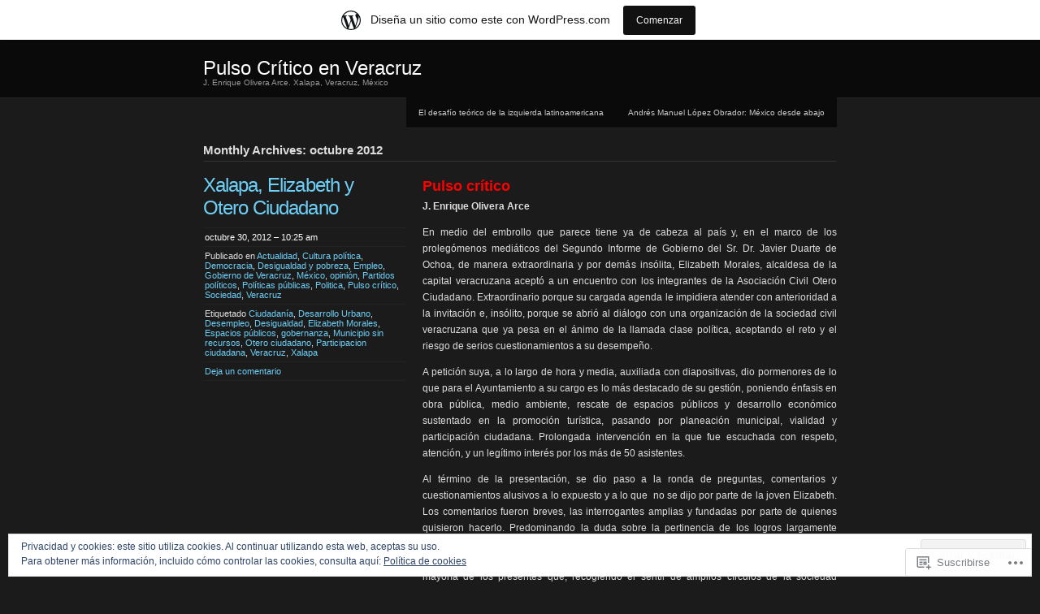

--- FILE ---
content_type: text/html; charset=UTF-8
request_url: https://pulsocritico.wordpress.com/2012/10/
body_size: 52760
content:
<!DOCTYPE html PUBLIC "-//W3C//DTD XHTML 1.0 Transitional//EN" "http://www.w3.org/TR/xhtml1/DTD/xhtml1-transitional.dtd">
<!--[if IE 8]>
<html id="ie8" lang="es">
<![endif]-->
<!--[if !(IE 8)]><!-->
<html xmlns="http://www.w3.org/1999/xhtml" lang="es">
<!--<![endif]-->
<head profile="http://gmpg.org/xfn/11">
<meta http-equiv="Content-Type" content="text/html; charset=UTF-8" />
<title>octubre | 2012 | Pulso Crítico en Veracruz</title>
<link rel="pingback" href="https://pulsocritico.wordpress.com/xmlrpc.php" />
<title>octubre 2012 &#8211; Pulso Crítico en Veracruz</title>
<meta name='robots' content='max-image-preview:large' />
<link rel='dns-prefetch' href='//s0.wp.com' />
<link rel='dns-prefetch' href='//af.pubmine.com' />
<link rel="alternate" type="application/rss+xml" title="Pulso Crítico en Veracruz &raquo; Feed" href="https://pulsocritico.wordpress.com/feed/" />
<link rel="alternate" type="application/rss+xml" title="Pulso Crítico en Veracruz &raquo; Feed de los comentarios" href="https://pulsocritico.wordpress.com/comments/feed/" />
	<script type="text/javascript">
		/* <![CDATA[ */
		function addLoadEvent(func) {
			var oldonload = window.onload;
			if (typeof window.onload != 'function') {
				window.onload = func;
			} else {
				window.onload = function () {
					oldonload();
					func();
				}
			}
		}
		/* ]]> */
	</script>
	<link crossorigin='anonymous' rel='stylesheet' id='all-css-0-1' href='/_static/??-eJxtjEsOwjAMRC9EMBUoiAXiLG6wojTOR7WjiNuTdoGEYDkz7w30alzJSlkhNVO5+ZAFenh6UgFqYy0xkGHsoJQqo5KA6Ivp6EQO8P+AQxzYQlrRRbOnH3zm4j9CwjWShuzNjCsM9LvZ5Ee6T1c72cvpZs/LG8VZRLg=&cssminify=yes' type='text/css' media='all' />
<style id='wp-emoji-styles-inline-css'>

	img.wp-smiley, img.emoji {
		display: inline !important;
		border: none !important;
		box-shadow: none !important;
		height: 1em !important;
		width: 1em !important;
		margin: 0 0.07em !important;
		vertical-align: -0.1em !important;
		background: none !important;
		padding: 0 !important;
	}
/*# sourceURL=wp-emoji-styles-inline-css */
</style>
<link crossorigin='anonymous' rel='stylesheet' id='all-css-2-1' href='/wp-content/plugins/gutenberg-core/v22.2.0/build/styles/block-library/style.css?m=1764855221i&cssminify=yes' type='text/css' media='all' />
<style id='wp-block-library-inline-css'>
.has-text-align-justify {
	text-align:justify;
}
.has-text-align-justify{text-align:justify;}

/*# sourceURL=wp-block-library-inline-css */
</style><style id='global-styles-inline-css'>
:root{--wp--preset--aspect-ratio--square: 1;--wp--preset--aspect-ratio--4-3: 4/3;--wp--preset--aspect-ratio--3-4: 3/4;--wp--preset--aspect-ratio--3-2: 3/2;--wp--preset--aspect-ratio--2-3: 2/3;--wp--preset--aspect-ratio--16-9: 16/9;--wp--preset--aspect-ratio--9-16: 9/16;--wp--preset--color--black: #000000;--wp--preset--color--cyan-bluish-gray: #abb8c3;--wp--preset--color--white: #ffffff;--wp--preset--color--pale-pink: #f78da7;--wp--preset--color--vivid-red: #cf2e2e;--wp--preset--color--luminous-vivid-orange: #ff6900;--wp--preset--color--luminous-vivid-amber: #fcb900;--wp--preset--color--light-green-cyan: #7bdcb5;--wp--preset--color--vivid-green-cyan: #00d084;--wp--preset--color--pale-cyan-blue: #8ed1fc;--wp--preset--color--vivid-cyan-blue: #0693e3;--wp--preset--color--vivid-purple: #9b51e0;--wp--preset--gradient--vivid-cyan-blue-to-vivid-purple: linear-gradient(135deg,rgb(6,147,227) 0%,rgb(155,81,224) 100%);--wp--preset--gradient--light-green-cyan-to-vivid-green-cyan: linear-gradient(135deg,rgb(122,220,180) 0%,rgb(0,208,130) 100%);--wp--preset--gradient--luminous-vivid-amber-to-luminous-vivid-orange: linear-gradient(135deg,rgb(252,185,0) 0%,rgb(255,105,0) 100%);--wp--preset--gradient--luminous-vivid-orange-to-vivid-red: linear-gradient(135deg,rgb(255,105,0) 0%,rgb(207,46,46) 100%);--wp--preset--gradient--very-light-gray-to-cyan-bluish-gray: linear-gradient(135deg,rgb(238,238,238) 0%,rgb(169,184,195) 100%);--wp--preset--gradient--cool-to-warm-spectrum: linear-gradient(135deg,rgb(74,234,220) 0%,rgb(151,120,209) 20%,rgb(207,42,186) 40%,rgb(238,44,130) 60%,rgb(251,105,98) 80%,rgb(254,248,76) 100%);--wp--preset--gradient--blush-light-purple: linear-gradient(135deg,rgb(255,206,236) 0%,rgb(152,150,240) 100%);--wp--preset--gradient--blush-bordeaux: linear-gradient(135deg,rgb(254,205,165) 0%,rgb(254,45,45) 50%,rgb(107,0,62) 100%);--wp--preset--gradient--luminous-dusk: linear-gradient(135deg,rgb(255,203,112) 0%,rgb(199,81,192) 50%,rgb(65,88,208) 100%);--wp--preset--gradient--pale-ocean: linear-gradient(135deg,rgb(255,245,203) 0%,rgb(182,227,212) 50%,rgb(51,167,181) 100%);--wp--preset--gradient--electric-grass: linear-gradient(135deg,rgb(202,248,128) 0%,rgb(113,206,126) 100%);--wp--preset--gradient--midnight: linear-gradient(135deg,rgb(2,3,129) 0%,rgb(40,116,252) 100%);--wp--preset--font-size--small: 13px;--wp--preset--font-size--medium: 20px;--wp--preset--font-size--large: 36px;--wp--preset--font-size--x-large: 42px;--wp--preset--font-family--albert-sans: 'Albert Sans', sans-serif;--wp--preset--font-family--alegreya: Alegreya, serif;--wp--preset--font-family--arvo: Arvo, serif;--wp--preset--font-family--bodoni-moda: 'Bodoni Moda', serif;--wp--preset--font-family--bricolage-grotesque: 'Bricolage Grotesque', sans-serif;--wp--preset--font-family--cabin: Cabin, sans-serif;--wp--preset--font-family--chivo: Chivo, sans-serif;--wp--preset--font-family--commissioner: Commissioner, sans-serif;--wp--preset--font-family--cormorant: Cormorant, serif;--wp--preset--font-family--courier-prime: 'Courier Prime', monospace;--wp--preset--font-family--crimson-pro: 'Crimson Pro', serif;--wp--preset--font-family--dm-mono: 'DM Mono', monospace;--wp--preset--font-family--dm-sans: 'DM Sans', sans-serif;--wp--preset--font-family--dm-serif-display: 'DM Serif Display', serif;--wp--preset--font-family--domine: Domine, serif;--wp--preset--font-family--eb-garamond: 'EB Garamond', serif;--wp--preset--font-family--epilogue: Epilogue, sans-serif;--wp--preset--font-family--fahkwang: Fahkwang, sans-serif;--wp--preset--font-family--figtree: Figtree, sans-serif;--wp--preset--font-family--fira-sans: 'Fira Sans', sans-serif;--wp--preset--font-family--fjalla-one: 'Fjalla One', sans-serif;--wp--preset--font-family--fraunces: Fraunces, serif;--wp--preset--font-family--gabarito: Gabarito, system-ui;--wp--preset--font-family--ibm-plex-mono: 'IBM Plex Mono', monospace;--wp--preset--font-family--ibm-plex-sans: 'IBM Plex Sans', sans-serif;--wp--preset--font-family--ibarra-real-nova: 'Ibarra Real Nova', serif;--wp--preset--font-family--instrument-serif: 'Instrument Serif', serif;--wp--preset--font-family--inter: Inter, sans-serif;--wp--preset--font-family--josefin-sans: 'Josefin Sans', sans-serif;--wp--preset--font-family--jost: Jost, sans-serif;--wp--preset--font-family--libre-baskerville: 'Libre Baskerville', serif;--wp--preset--font-family--libre-franklin: 'Libre Franklin', sans-serif;--wp--preset--font-family--literata: Literata, serif;--wp--preset--font-family--lora: Lora, serif;--wp--preset--font-family--merriweather: Merriweather, serif;--wp--preset--font-family--montserrat: Montserrat, sans-serif;--wp--preset--font-family--newsreader: Newsreader, serif;--wp--preset--font-family--noto-sans-mono: 'Noto Sans Mono', sans-serif;--wp--preset--font-family--nunito: Nunito, sans-serif;--wp--preset--font-family--open-sans: 'Open Sans', sans-serif;--wp--preset--font-family--overpass: Overpass, sans-serif;--wp--preset--font-family--pt-serif: 'PT Serif', serif;--wp--preset--font-family--petrona: Petrona, serif;--wp--preset--font-family--piazzolla: Piazzolla, serif;--wp--preset--font-family--playfair-display: 'Playfair Display', serif;--wp--preset--font-family--plus-jakarta-sans: 'Plus Jakarta Sans', sans-serif;--wp--preset--font-family--poppins: Poppins, sans-serif;--wp--preset--font-family--raleway: Raleway, sans-serif;--wp--preset--font-family--roboto: Roboto, sans-serif;--wp--preset--font-family--roboto-slab: 'Roboto Slab', serif;--wp--preset--font-family--rubik: Rubik, sans-serif;--wp--preset--font-family--rufina: Rufina, serif;--wp--preset--font-family--sora: Sora, sans-serif;--wp--preset--font-family--source-sans-3: 'Source Sans 3', sans-serif;--wp--preset--font-family--source-serif-4: 'Source Serif 4', serif;--wp--preset--font-family--space-mono: 'Space Mono', monospace;--wp--preset--font-family--syne: Syne, sans-serif;--wp--preset--font-family--texturina: Texturina, serif;--wp--preset--font-family--urbanist: Urbanist, sans-serif;--wp--preset--font-family--work-sans: 'Work Sans', sans-serif;--wp--preset--spacing--20: 0.44rem;--wp--preset--spacing--30: 0.67rem;--wp--preset--spacing--40: 1rem;--wp--preset--spacing--50: 1.5rem;--wp--preset--spacing--60: 2.25rem;--wp--preset--spacing--70: 3.38rem;--wp--preset--spacing--80: 5.06rem;--wp--preset--shadow--natural: 6px 6px 9px rgba(0, 0, 0, 0.2);--wp--preset--shadow--deep: 12px 12px 50px rgba(0, 0, 0, 0.4);--wp--preset--shadow--sharp: 6px 6px 0px rgba(0, 0, 0, 0.2);--wp--preset--shadow--outlined: 6px 6px 0px -3px rgb(255, 255, 255), 6px 6px rgb(0, 0, 0);--wp--preset--shadow--crisp: 6px 6px 0px rgb(0, 0, 0);}:where(.is-layout-flex){gap: 0.5em;}:where(.is-layout-grid){gap: 0.5em;}body .is-layout-flex{display: flex;}.is-layout-flex{flex-wrap: wrap;align-items: center;}.is-layout-flex > :is(*, div){margin: 0;}body .is-layout-grid{display: grid;}.is-layout-grid > :is(*, div){margin: 0;}:where(.wp-block-columns.is-layout-flex){gap: 2em;}:where(.wp-block-columns.is-layout-grid){gap: 2em;}:where(.wp-block-post-template.is-layout-flex){gap: 1.25em;}:where(.wp-block-post-template.is-layout-grid){gap: 1.25em;}.has-black-color{color: var(--wp--preset--color--black) !important;}.has-cyan-bluish-gray-color{color: var(--wp--preset--color--cyan-bluish-gray) !important;}.has-white-color{color: var(--wp--preset--color--white) !important;}.has-pale-pink-color{color: var(--wp--preset--color--pale-pink) !important;}.has-vivid-red-color{color: var(--wp--preset--color--vivid-red) !important;}.has-luminous-vivid-orange-color{color: var(--wp--preset--color--luminous-vivid-orange) !important;}.has-luminous-vivid-amber-color{color: var(--wp--preset--color--luminous-vivid-amber) !important;}.has-light-green-cyan-color{color: var(--wp--preset--color--light-green-cyan) !important;}.has-vivid-green-cyan-color{color: var(--wp--preset--color--vivid-green-cyan) !important;}.has-pale-cyan-blue-color{color: var(--wp--preset--color--pale-cyan-blue) !important;}.has-vivid-cyan-blue-color{color: var(--wp--preset--color--vivid-cyan-blue) !important;}.has-vivid-purple-color{color: var(--wp--preset--color--vivid-purple) !important;}.has-black-background-color{background-color: var(--wp--preset--color--black) !important;}.has-cyan-bluish-gray-background-color{background-color: var(--wp--preset--color--cyan-bluish-gray) !important;}.has-white-background-color{background-color: var(--wp--preset--color--white) !important;}.has-pale-pink-background-color{background-color: var(--wp--preset--color--pale-pink) !important;}.has-vivid-red-background-color{background-color: var(--wp--preset--color--vivid-red) !important;}.has-luminous-vivid-orange-background-color{background-color: var(--wp--preset--color--luminous-vivid-orange) !important;}.has-luminous-vivid-amber-background-color{background-color: var(--wp--preset--color--luminous-vivid-amber) !important;}.has-light-green-cyan-background-color{background-color: var(--wp--preset--color--light-green-cyan) !important;}.has-vivid-green-cyan-background-color{background-color: var(--wp--preset--color--vivid-green-cyan) !important;}.has-pale-cyan-blue-background-color{background-color: var(--wp--preset--color--pale-cyan-blue) !important;}.has-vivid-cyan-blue-background-color{background-color: var(--wp--preset--color--vivid-cyan-blue) !important;}.has-vivid-purple-background-color{background-color: var(--wp--preset--color--vivid-purple) !important;}.has-black-border-color{border-color: var(--wp--preset--color--black) !important;}.has-cyan-bluish-gray-border-color{border-color: var(--wp--preset--color--cyan-bluish-gray) !important;}.has-white-border-color{border-color: var(--wp--preset--color--white) !important;}.has-pale-pink-border-color{border-color: var(--wp--preset--color--pale-pink) !important;}.has-vivid-red-border-color{border-color: var(--wp--preset--color--vivid-red) !important;}.has-luminous-vivid-orange-border-color{border-color: var(--wp--preset--color--luminous-vivid-orange) !important;}.has-luminous-vivid-amber-border-color{border-color: var(--wp--preset--color--luminous-vivid-amber) !important;}.has-light-green-cyan-border-color{border-color: var(--wp--preset--color--light-green-cyan) !important;}.has-vivid-green-cyan-border-color{border-color: var(--wp--preset--color--vivid-green-cyan) !important;}.has-pale-cyan-blue-border-color{border-color: var(--wp--preset--color--pale-cyan-blue) !important;}.has-vivid-cyan-blue-border-color{border-color: var(--wp--preset--color--vivid-cyan-blue) !important;}.has-vivid-purple-border-color{border-color: var(--wp--preset--color--vivid-purple) !important;}.has-vivid-cyan-blue-to-vivid-purple-gradient-background{background: var(--wp--preset--gradient--vivid-cyan-blue-to-vivid-purple) !important;}.has-light-green-cyan-to-vivid-green-cyan-gradient-background{background: var(--wp--preset--gradient--light-green-cyan-to-vivid-green-cyan) !important;}.has-luminous-vivid-amber-to-luminous-vivid-orange-gradient-background{background: var(--wp--preset--gradient--luminous-vivid-amber-to-luminous-vivid-orange) !important;}.has-luminous-vivid-orange-to-vivid-red-gradient-background{background: var(--wp--preset--gradient--luminous-vivid-orange-to-vivid-red) !important;}.has-very-light-gray-to-cyan-bluish-gray-gradient-background{background: var(--wp--preset--gradient--very-light-gray-to-cyan-bluish-gray) !important;}.has-cool-to-warm-spectrum-gradient-background{background: var(--wp--preset--gradient--cool-to-warm-spectrum) !important;}.has-blush-light-purple-gradient-background{background: var(--wp--preset--gradient--blush-light-purple) !important;}.has-blush-bordeaux-gradient-background{background: var(--wp--preset--gradient--blush-bordeaux) !important;}.has-luminous-dusk-gradient-background{background: var(--wp--preset--gradient--luminous-dusk) !important;}.has-pale-ocean-gradient-background{background: var(--wp--preset--gradient--pale-ocean) !important;}.has-electric-grass-gradient-background{background: var(--wp--preset--gradient--electric-grass) !important;}.has-midnight-gradient-background{background: var(--wp--preset--gradient--midnight) !important;}.has-small-font-size{font-size: var(--wp--preset--font-size--small) !important;}.has-medium-font-size{font-size: var(--wp--preset--font-size--medium) !important;}.has-large-font-size{font-size: var(--wp--preset--font-size--large) !important;}.has-x-large-font-size{font-size: var(--wp--preset--font-size--x-large) !important;}.has-albert-sans-font-family{font-family: var(--wp--preset--font-family--albert-sans) !important;}.has-alegreya-font-family{font-family: var(--wp--preset--font-family--alegreya) !important;}.has-arvo-font-family{font-family: var(--wp--preset--font-family--arvo) !important;}.has-bodoni-moda-font-family{font-family: var(--wp--preset--font-family--bodoni-moda) !important;}.has-bricolage-grotesque-font-family{font-family: var(--wp--preset--font-family--bricolage-grotesque) !important;}.has-cabin-font-family{font-family: var(--wp--preset--font-family--cabin) !important;}.has-chivo-font-family{font-family: var(--wp--preset--font-family--chivo) !important;}.has-commissioner-font-family{font-family: var(--wp--preset--font-family--commissioner) !important;}.has-cormorant-font-family{font-family: var(--wp--preset--font-family--cormorant) !important;}.has-courier-prime-font-family{font-family: var(--wp--preset--font-family--courier-prime) !important;}.has-crimson-pro-font-family{font-family: var(--wp--preset--font-family--crimson-pro) !important;}.has-dm-mono-font-family{font-family: var(--wp--preset--font-family--dm-mono) !important;}.has-dm-sans-font-family{font-family: var(--wp--preset--font-family--dm-sans) !important;}.has-dm-serif-display-font-family{font-family: var(--wp--preset--font-family--dm-serif-display) !important;}.has-domine-font-family{font-family: var(--wp--preset--font-family--domine) !important;}.has-eb-garamond-font-family{font-family: var(--wp--preset--font-family--eb-garamond) !important;}.has-epilogue-font-family{font-family: var(--wp--preset--font-family--epilogue) !important;}.has-fahkwang-font-family{font-family: var(--wp--preset--font-family--fahkwang) !important;}.has-figtree-font-family{font-family: var(--wp--preset--font-family--figtree) !important;}.has-fira-sans-font-family{font-family: var(--wp--preset--font-family--fira-sans) !important;}.has-fjalla-one-font-family{font-family: var(--wp--preset--font-family--fjalla-one) !important;}.has-fraunces-font-family{font-family: var(--wp--preset--font-family--fraunces) !important;}.has-gabarito-font-family{font-family: var(--wp--preset--font-family--gabarito) !important;}.has-ibm-plex-mono-font-family{font-family: var(--wp--preset--font-family--ibm-plex-mono) !important;}.has-ibm-plex-sans-font-family{font-family: var(--wp--preset--font-family--ibm-plex-sans) !important;}.has-ibarra-real-nova-font-family{font-family: var(--wp--preset--font-family--ibarra-real-nova) !important;}.has-instrument-serif-font-family{font-family: var(--wp--preset--font-family--instrument-serif) !important;}.has-inter-font-family{font-family: var(--wp--preset--font-family--inter) !important;}.has-josefin-sans-font-family{font-family: var(--wp--preset--font-family--josefin-sans) !important;}.has-jost-font-family{font-family: var(--wp--preset--font-family--jost) !important;}.has-libre-baskerville-font-family{font-family: var(--wp--preset--font-family--libre-baskerville) !important;}.has-libre-franklin-font-family{font-family: var(--wp--preset--font-family--libre-franklin) !important;}.has-literata-font-family{font-family: var(--wp--preset--font-family--literata) !important;}.has-lora-font-family{font-family: var(--wp--preset--font-family--lora) !important;}.has-merriweather-font-family{font-family: var(--wp--preset--font-family--merriweather) !important;}.has-montserrat-font-family{font-family: var(--wp--preset--font-family--montserrat) !important;}.has-newsreader-font-family{font-family: var(--wp--preset--font-family--newsreader) !important;}.has-noto-sans-mono-font-family{font-family: var(--wp--preset--font-family--noto-sans-mono) !important;}.has-nunito-font-family{font-family: var(--wp--preset--font-family--nunito) !important;}.has-open-sans-font-family{font-family: var(--wp--preset--font-family--open-sans) !important;}.has-overpass-font-family{font-family: var(--wp--preset--font-family--overpass) !important;}.has-pt-serif-font-family{font-family: var(--wp--preset--font-family--pt-serif) !important;}.has-petrona-font-family{font-family: var(--wp--preset--font-family--petrona) !important;}.has-piazzolla-font-family{font-family: var(--wp--preset--font-family--piazzolla) !important;}.has-playfair-display-font-family{font-family: var(--wp--preset--font-family--playfair-display) !important;}.has-plus-jakarta-sans-font-family{font-family: var(--wp--preset--font-family--plus-jakarta-sans) !important;}.has-poppins-font-family{font-family: var(--wp--preset--font-family--poppins) !important;}.has-raleway-font-family{font-family: var(--wp--preset--font-family--raleway) !important;}.has-roboto-font-family{font-family: var(--wp--preset--font-family--roboto) !important;}.has-roboto-slab-font-family{font-family: var(--wp--preset--font-family--roboto-slab) !important;}.has-rubik-font-family{font-family: var(--wp--preset--font-family--rubik) !important;}.has-rufina-font-family{font-family: var(--wp--preset--font-family--rufina) !important;}.has-sora-font-family{font-family: var(--wp--preset--font-family--sora) !important;}.has-source-sans-3-font-family{font-family: var(--wp--preset--font-family--source-sans-3) !important;}.has-source-serif-4-font-family{font-family: var(--wp--preset--font-family--source-serif-4) !important;}.has-space-mono-font-family{font-family: var(--wp--preset--font-family--space-mono) !important;}.has-syne-font-family{font-family: var(--wp--preset--font-family--syne) !important;}.has-texturina-font-family{font-family: var(--wp--preset--font-family--texturina) !important;}.has-urbanist-font-family{font-family: var(--wp--preset--font-family--urbanist) !important;}.has-work-sans-font-family{font-family: var(--wp--preset--font-family--work-sans) !important;}
/*# sourceURL=global-styles-inline-css */
</style>

<style id='classic-theme-styles-inline-css'>
/*! This file is auto-generated */
.wp-block-button__link{color:#fff;background-color:#32373c;border-radius:9999px;box-shadow:none;text-decoration:none;padding:calc(.667em + 2px) calc(1.333em + 2px);font-size:1.125em}.wp-block-file__button{background:#32373c;color:#fff;text-decoration:none}
/*# sourceURL=/wp-includes/css/classic-themes.min.css */
</style>
<link crossorigin='anonymous' rel='stylesheet' id='all-css-4-1' href='/_static/??-eJyFj+EOgjAMhF/[base64]&cssminify=yes' type='text/css' media='all' />
<style id='jetpack-global-styles-frontend-style-inline-css'>
:root { --font-headings: unset; --font-base: unset; --font-headings-default: -apple-system,BlinkMacSystemFont,"Segoe UI",Roboto,Oxygen-Sans,Ubuntu,Cantarell,"Helvetica Neue",sans-serif; --font-base-default: -apple-system,BlinkMacSystemFont,"Segoe UI",Roboto,Oxygen-Sans,Ubuntu,Cantarell,"Helvetica Neue",sans-serif;}
/*# sourceURL=jetpack-global-styles-frontend-style-inline-css */
</style>
<link crossorigin='anonymous' rel='stylesheet' id='all-css-6-1' href='/_static/??-eJyNjcEKwjAQRH/IuKitxYP4KRKzIdm62YRuQvHvrdKLCOLtDcy8gbkYl6V6qZCaKdwCicLoa7HuvmbQJpAyNvYKGu3k0SI+3kgStk51A3+LriQONDuybDiHrB/hS1ajT8tt7CBwvln+9TYTBl8VlsrKJkyExgoaJq2v7SWdd0N/2A+nY9ePT815Xvc=&cssminify=yes' type='text/css' media='all' />
<script type="text/javascript" id="wpcom-actionbar-placeholder-js-extra">
/* <![CDATA[ */
var actionbardata = {"siteID":"1559503","postID":"0","siteURL":"https://pulsocritico.wordpress.com","xhrURL":"https://pulsocritico.wordpress.com/wp-admin/admin-ajax.php","nonce":"8d63a61e57","isLoggedIn":"","statusMessage":"","subsEmailDefault":"instantly","proxyScriptUrl":"https://s0.wp.com/wp-content/js/wpcom-proxy-request.js?m=1513050504i&amp;ver=20211021","i18n":{"followedText":"Las nuevas entradas de este sitio aparecer\u00e1n ahora en tu \u003Ca href=\"https://wordpress.com/reader\"\u003ELector\u003C/a\u003E","foldBar":"Contraer esta barra","unfoldBar":"Expandir esta barra","shortLinkCopied":"El enlace corto se ha copiado al portapapeles."}};
//# sourceURL=wpcom-actionbar-placeholder-js-extra
/* ]]> */
</script>
<script type="text/javascript" id="jetpack-mu-wpcom-settings-js-before">
/* <![CDATA[ */
var JETPACK_MU_WPCOM_SETTINGS = {"assetsUrl":"https://s0.wp.com/wp-content/mu-plugins/jetpack-mu-wpcom-plugin/sun/jetpack_vendor/automattic/jetpack-mu-wpcom/src/build/"};
//# sourceURL=jetpack-mu-wpcom-settings-js-before
/* ]]> */
</script>
<script crossorigin='anonymous' type='text/javascript'  src='/_static/??-eJxdzM0OwiAQBOAXct1aU38OxmdpgRAIsBsWSn37tnrQeJpJJt9gY1CUikkFvWAOBTjT8jp6OeDPNgWywKFalwQbZT1qARVGESM7VJFx7veARAms5vx/Eev3wGlryht+Kkx1k7MzbVPP+Dhd+244d5fb3a87GzrN'></script>
<script type="text/javascript" id="rlt-proxy-js-after">
/* <![CDATA[ */
	rltInitialize( {"token":null,"iframeOrigins":["https:\/\/widgets.wp.com"]} );
//# sourceURL=rlt-proxy-js-after
/* ]]> */
</script>
<link rel="EditURI" type="application/rsd+xml" title="RSD" href="https://pulsocritico.wordpress.com/xmlrpc.php?rsd" />
<meta name="generator" content="WordPress.com" />

<!-- Jetpack Open Graph Tags -->
<meta property="og:type" content="website" />
<meta property="og:title" content="octubre 2012 &#8211; Pulso Crítico en Veracruz" />
<meta property="og:site_name" content="Pulso Crítico en Veracruz" />
<meta property="og:image" content="https://secure.gravatar.com/blavatar/bb1d9be58cbc7668d7e2ca17fc972db8b2f08864eb44e2581d9dc0874e80c239?s=200&#038;ts=1768968923" />
<meta property="og:image:width" content="200" />
<meta property="og:image:height" content="200" />
<meta property="og:image:alt" content="" />
<meta property="og:locale" content="es_ES" />
<meta property="fb:app_id" content="249643311490" />
<meta name="twitter:creator" content="@enriqueOlivera" />
<meta name="twitter:site" content="@enriqueOlivera" />

<!-- End Jetpack Open Graph Tags -->
<link rel="shortcut icon" type="image/x-icon" href="https://secure.gravatar.com/blavatar/bb1d9be58cbc7668d7e2ca17fc972db8b2f08864eb44e2581d9dc0874e80c239?s=32" sizes="16x16" />
<link rel="icon" type="image/x-icon" href="https://secure.gravatar.com/blavatar/bb1d9be58cbc7668d7e2ca17fc972db8b2f08864eb44e2581d9dc0874e80c239?s=32" sizes="16x16" />
<link rel="apple-touch-icon" href="https://secure.gravatar.com/blavatar/bb1d9be58cbc7668d7e2ca17fc972db8b2f08864eb44e2581d9dc0874e80c239?s=114" />
<link rel='openid.server' href='https://pulsocritico.wordpress.com/?openidserver=1' />
<link rel='openid.delegate' href='https://pulsocritico.wordpress.com/' />
<link rel="search" type="application/opensearchdescription+xml" href="https://pulsocritico.wordpress.com/osd.xml" title="Pulso Crítico en Veracruz" />
<link rel="search" type="application/opensearchdescription+xml" href="https://s1.wp.com/opensearch.xml" title="WordPress.com" />
		<style id="wpcom-hotfix-masterbar-style">
			@media screen and (min-width: 783px) {
				#wpadminbar .quicklinks li#wp-admin-bar-my-account.with-avatar > a img {
					margin-top: 5px;
				}
			}
		</style>
		<meta name="description" content="9 entradas publicadas por Pulso Critico en Veracruz en October 2012" />
<script type="text/javascript">
/* <![CDATA[ */
var wa_client = {}; wa_client.cmd = []; wa_client.config = { 'blog_id': 1559503, 'blog_language': 'es', 'is_wordads': false, 'hosting_type': 0, 'afp_account_id': null, 'afp_host_id': 5038568878849053, 'theme': 'pub/chaostheory', '_': { 'title': 'Anuncio publicitario', 'privacy_settings': 'Ajustes de privacidad' }, 'formats': [ 'belowpost', 'bottom_sticky', 'sidebar_sticky_right', 'sidebar', 'gutenberg_rectangle', 'gutenberg_leaderboard', 'gutenberg_mobile_leaderboard', 'gutenberg_skyscraper' ] };
/* ]]> */
</script>
		<script type="text/javascript">

			window.doNotSellCallback = function() {

				var linkElements = [
					'a[href="https://wordpress.com/?ref=footer_blog"]',
					'a[href="https://wordpress.com/?ref=footer_website"]',
					'a[href="https://wordpress.com/?ref=vertical_footer"]',
					'a[href^="https://wordpress.com/?ref=footer_segment_"]',
				].join(',');

				var dnsLink = document.createElement( 'a' );
				dnsLink.href = 'https://wordpress.com/es/advertising-program-optout/';
				dnsLink.classList.add( 'do-not-sell-link' );
				dnsLink.rel = 'nofollow';
				dnsLink.style.marginLeft = '0.5em';
				dnsLink.textContent = 'No vendas ni compartas mi información personal';

				var creditLinks = document.querySelectorAll( linkElements );

				if ( 0 === creditLinks.length ) {
					return false;
				}

				Array.prototype.forEach.call( creditLinks, function( el ) {
					el.insertAdjacentElement( 'afterend', dnsLink );
				});

				return true;
			};

		</script>
		<script type="text/javascript">
	window.google_analytics_uacct = "UA-52447-2";
</script>

<script type="text/javascript">
	var _gaq = _gaq || [];
	_gaq.push(['_setAccount', 'UA-52447-2']);
	_gaq.push(['_gat._anonymizeIp']);
	_gaq.push(['_setDomainName', 'wordpress.com']);
	_gaq.push(['_initData']);
	_gaq.push(['_trackPageview']);

	(function() {
		var ga = document.createElement('script'); ga.type = 'text/javascript'; ga.async = true;
		ga.src = ('https:' == document.location.protocol ? 'https://ssl' : 'http://www') + '.google-analytics.com/ga.js';
		(document.getElementsByTagName('head')[0] || document.getElementsByTagName('body')[0]).appendChild(ga);
	})();
</script>
<link crossorigin='anonymous' rel='stylesheet' id='all-css-0-3' href='/_static/??-eJydzM0KwkAMBOAXsgZ/avEgPorUNJRtdzehk2Xp26ugnsXbzDB8VK1hzS7ZKZXGYhlDBk3i1vP87oSS6RYy0z0qzyDUYLJsGdjQz0DSoUQBcb9ogcTv5zP86dUwjOIgV2tM8UzwNcpLu6bLrmsP++58OrbTA7w2WLc=&cssminify=yes' type='text/css' media='all' />
</head>

<body class="archive date wp-theme-pubchaostheory customizer-styles-applied jetpack-reblog-enabled has-marketing-bar has-marketing-bar-theme-chaostheory">

<div id="wrapper">

	<div id="header">
		<div id="innerheader">
			<h1 id="blog-title"><a href="https://pulsocritico.wordpress.com/" title="Pulso Crítico en Veracruz">Pulso Crítico en Veracruz</a></h1>
			<div id="blog-description">J. Enrique Olivera Arce. Xalapa, Veracruz, México</div>

			<div id="header-image">
				<a href="https://pulsocritico.wordpress.com/">
								</a>
			</div>

		</div>
	</div><!--  #header -->

	<p class="access"><a href="#content" title="Skip navigation to the content">Salte la navegación</a></p>
	<div id="globalnav">
	<ul id="menu">
		<li class="page_item page-item-1827"><a href="https://pulsocritico.wordpress.com/el-desafio-teorico-de-la-izquierda-latinoamericana/">El desafío teórico de la izquierda&nbsp;latinoamericana</a></li>
<li class="page_item page-item-1317"><a href="https://pulsocritico.wordpress.com/andres-manuel-lopez-obrador-mexico-desde-abajo/">Andrés Manuel López Obrador: México desde&nbsp;abajo</a></li>
	</ul>
</div>

	<div id="container">
		<div id="content" class="hfeed">

							<h2 class="page-title">Monthly Archives: octubre 2012</h2>
			
			
			<div id="nav-above" class="navigation">
				<div class="nav-previous"></div>
				<div class="nav-next"></div>
			</div>

			
			<div id="post-3975" class="post-3975 post type-post status-publish format-standard hentry category-actualidad category-cultura-politica category-democracia category-desigualdad-y-pobreza category-empleo category-gobierno-de-veracruz category-mexico category-opinion category-partidos-politicos-2 category-politicas-publicas-2 category-politica category-pulso-critico category-sociedad-2 category-veracruz tag-ciudadania tag-desarrollo-urbano tag-desempleo tag-desigualdad tag-elizabeth-morales tag-espacios-publicos tag-gobernanza tag-municipio-sin-recursos tag-otero-ciudadano tag-participacion-ciudadana tag-veracruz tag-xalapa">
				<div class="entry-meta">
					<h2 class="entry-title"><a href="https://pulsocritico.wordpress.com/2012/10/30/xalapa-elizabeth-y-otero-ciudadano/" rel="bookmark">Xalapa, Elizabeth y Otero&nbsp;Ciudadano</a></h2>
					<ul>
						<li class="entry-date"><a href="https://pulsocritico.wordpress.com/2012/10/30/xalapa-elizabeth-y-otero-ciudadano/">octubre 30, 2012 &#8211; 10:25 am</a></li>
						<li class="entry-category">Publicado en <a href="https://pulsocritico.wordpress.com/category/actualidad/" rel="category tag">Actualidad</a>, <a href="https://pulsocritico.wordpress.com/category/cultura-politica/" rel="category tag">Cultura política</a>, <a href="https://pulsocritico.wordpress.com/category/democracia/" rel="category tag">Democracia</a>, <a href="https://pulsocritico.wordpress.com/category/desigualdad-y-pobreza/" rel="category tag">Desigualdad y pobreza</a>, <a href="https://pulsocritico.wordpress.com/category/empleo/" rel="category tag">Empleo</a>, <a href="https://pulsocritico.wordpress.com/category/gobierno-de-veracruz/" rel="category tag">Gobierno de Veracruz</a>, <a href="https://pulsocritico.wordpress.com/category/mexico/" rel="category tag">México</a>, <a href="https://pulsocritico.wordpress.com/category/opinion/" rel="category tag">opinión</a>, <a href="https://pulsocritico.wordpress.com/category/partidos-politicos-2/" rel="category tag">Partidos políticos</a>, <a href="https://pulsocritico.wordpress.com/category/politicas-publicas-2/" rel="category tag">Políticas públicas</a>, <a href="https://pulsocritico.wordpress.com/category/politica/" rel="category tag">Politica</a>, <a href="https://pulsocritico.wordpress.com/category/pulso-critico/" rel="category tag">Pulso crítico</a>, <a href="https://pulsocritico.wordpress.com/category/sociedad-2/" rel="category tag">Sociedad</a>, <a href="https://pulsocritico.wordpress.com/category/veracruz/" rel="category tag">Veracruz</a></li>
						<li class="entry-tags">Etiquetado <a href="https://pulsocritico.wordpress.com/tag/ciudadania/" rel="tag">Ciudadanía</a>, <a href="https://pulsocritico.wordpress.com/tag/desarrollo-urbano/" rel="tag">Desarrollo Urbano</a>, <a href="https://pulsocritico.wordpress.com/tag/desempleo/" rel="tag">Desempleo</a>, <a href="https://pulsocritico.wordpress.com/tag/desigualdad/" rel="tag">Desigualdad</a>, <a href="https://pulsocritico.wordpress.com/tag/elizabeth-morales/" rel="tag">Elizabeth Morales</a>, <a href="https://pulsocritico.wordpress.com/tag/espacios-publicos/" rel="tag">Espacios públicos</a>, <a href="https://pulsocritico.wordpress.com/tag/gobernanza/" rel="tag">gobernanza</a>, <a href="https://pulsocritico.wordpress.com/tag/municipio-sin-recursos/" rel="tag">Municipio sin recursos</a>, <a href="https://pulsocritico.wordpress.com/tag/otero-ciudadano/" rel="tag">Otero ciudadano</a>, <a href="https://pulsocritico.wordpress.com/tag/participacion-ciudadana/" rel="tag">Participacion ciudadana</a>, <a href="https://pulsocritico.wordpress.com/tag/veracruz/" rel="tag">Veracruz</a>, <a href="https://pulsocritico.wordpress.com/tag/xalapa/" rel="tag">Xalapa</a></li>												<li class="entry-commentlink"><a href="https://pulsocritico.wordpress.com/2012/10/30/xalapa-elizabeth-y-otero-ciudadano/#respond">Deja un comentario</a></li>
					</ul>
				</div>
				<div class="entry-content">
					<h2 style="text-align:justify;"><span style="color:#ff0000;"><b><a href="http://pulsocritico.com/" target="_blank"><span style="color:#ff0000;">Pulso crítico</span></a></b></span></h2>
<p style="text-align:justify;"><b>J. Enrique Olivera Arce</b></p>
<p style="text-align:justify;">En medio del embrollo que parece tiene ya de cabeza al país y, en el marco de los prolegómenos mediáticos del Segundo Informe de Gobierno del Sr. Dr. Javier Duarte de Ochoa, de manera extraordinaria y por demás insólita, Elizabeth Morales, alcaldesa de la capital veracruzana aceptó a un encuentro con los integrantes de la Asociación Civil Otero Ciudadano. Extraordinario porque su cargada agenda le impidiera atender con anterioridad a la invitación e, insólito, porque se abrió al diálogo con una organización de la sociedad civil veracruzana que ya pesa en el ánimo de la llamada clase política, aceptando el reto y el riesgo de serios cuestionamientos a su desempeño.</p>
<p style="text-align:justify;">A petición suya, a lo largo de hora y media, auxiliada con diapositivas, dio pormenores de lo que para el Ayuntamiento a su cargo es lo más destacado de su gestión, poniendo énfasis en obra pública, medio ambiente, rescate de espacios públicos y desarrollo económico sustentado en la promoción turística, pasando por planeación municipal, vialidad y participación ciudadana. Prolongada intervención en la que fue escuchada con respeto, atención, y un legítimo interés por los más de 50 asistentes.</p>
<p style="text-align:justify;">Al término de la presentación, se dio paso a la ronda de preguntas, comentarios y cuestionamientos alusivos a lo expuesto y a lo que  no se dijo por parte de la joven Elizabeth. Los comentarios fueron breves, las interrogantes amplias y fundadas por parte de quienes quisieron hacerlo. Predominando la duda sobre la pertinencia de los logros largamente expuestos, a partir de percepciones y experiencias personales que al fin cada quien habla como le va en la feria. Cuestionamientos que sin lugar a dudas fueron compartidos por la mayoría de los presentes que, recogiendo el sentir de amplios círculos de la sociedad xalapeña, más allá de los logros expuestos por la Sra. Alcaldesa, guardan la impresión de que el gobierno municipal no está cumpliendo a cabalidad con su encargo.</p>
<p style="text-align:justify;">Por primera vez, hasta donde he observado y escuchado, se hizo referencia al pésimo estado de las banquetas, a la falta de respeto a la población con discapacidad o capacidades diferentes y, el derecho del peatón a ser tomado en cuenta en la solución de los problemas de vialidad.</p>
<p style="text-align:justify;">No todo fue cuestionamiento. Se hicieron propuestas concretas encaminadas a la búsqueda de soluciones a una compleja problemática que tiene a Xalapa postrada y/o en franco retroceso. Invitándose a la Alcaldesa a tomar en cuenta a la llamada sociedad civil como coadyuvante.</p>
<p style="text-align:justify;">Paso seguido tocó a Elizabeth dar  respuesta puntual a los diversos señalamientos que se le expusieran, prolongándose la reunión hasta el filo de la media noche. Recursos presupuestales insuficientes, orden de prioridades, atención a rezagos heredados y poco o nulo apoyo por parte de la sociedad xalapeña, mencionó como limitantes a una mejor gestión municipal en la administración a su cargo. Poniendo énfasis en que si se tiene una mala o insuficiente percepción de todo lo que se ha avanzado en obra pública, medio ambiente y rescate de espacios públicos, es resultado de no haber sabido “cacarear” todas y cada una de las acciones realizadas a lo largo de casi dos años al frente del Ayuntamiento, pero lo realizado ahí está a la vista de todos, lo mismo en las colonias, fraccionamientos y centro histórico de la ciudad.</p>
<p style="text-align:justify;">Tanto la exposición de la alcaldesa como la de quienes intervinieron, dio una somera idea de la Xalapa de hoy día, de su problemática y de lo que a juicio de la autoridad municipal debe ser el camino en la búsqueda de soluciones en el corto y largo plazo. Pero también de la brecha existente entre autoridades y ciudadanía por ausencia de un diálogo permanente y constructivo. Si el evento es a mi juicio insólito, no es tanto por las largas horas que Elizabeth destinara a sus anfitriones, sino precisamente por la oportunidad de dialogar sobre un tema que nos compete a todos. Tan responsable es la autoridad como la población de que nuestra ciudad esté muy lejos de lo deseable.</p>
<p style="text-align:justify;">Lo que faltó fue profundizar en un asunto vital para la capital veracruzana: desigualdad, pobreza y desempleo. Esperemos que se presente una nueva oportunidad para dialogar sobre este tema, ya que el futuro de Xalapa gravita sobre la capacidad de sus habitantes para construir una economía sana y pujante que se refleje en crecimiento y bienestar para todos.</p>
<p style="text-align:justify;">Ya fuera de la reunión, pasada la media noche alguien comentó: “Elizabeth aprendió bien la lección de Fidel y sus puentes. Nos tomó el pelo y nos vendió la idea de un gobierno municipal democrático, transparente, incluyente y eficaz”. Otro fue más lejos: “Los compromisos contraídos por Elizabeth  con los intereses creados, pesan más que su voluntad de servir a los xalapeños”.</p>
<p style="text-align:justify;">Pepe Zaidén, cronista de la ciudad, con júbilo exclamó: “¡Ya ven por qué estoy con ella!”</p>
<p style="text-align:justify;">Para quien esto escribe, queda la firme convicción de que la búsqueda de soluciones viables para atender la compleja problemática de una ciudad atrasada, sucia y sin expectativas de crecimiento económico y mejoría social, no transita por los caminos de los partidos políticos. Corresponde a la llamada sociedad civil, organizada, participativa y conciente de su carácter de ciudadanía, el definir actuando en consecuencia, que capital veracruzana merecemos.</p>
<p style="text-align:justify;"><span style="color:#ff0000;"><b>Hojas que se lleva el viento</b></span></p>
<p style="text-align:justify;">El priísmo veracruzano y eso incluye al panismo duartista, requiere de ser exorcizado. De varios años para acá Miguel Ángel Yúnes Linares y su estirpe   traen azorrillados a todos con el petate del muerto. No hay día que no digan que se les apareció el fantasma del blue demon, que no los deja dormir y que les amenaza con cancelarles el futuro.</p>
<p style="text-align:justify;">Interesante el rumor de que el ex gobernador Fidel Herrera representará al CEN del PRI en el estado de Puebla, con el objetivo de rescatar lo que queda del tricolor tras el escandaloso desempeño del “gober precioso”. Interesante porque aunado a este rumor se dice que ya se supo la neta sobre la pésima actuación de Ranulfo (Tonicho) Márquez como delegado del CEN en esa entidad federativa, hablándose de que quiso hacer extensiva la fea costumbre de vender candidaturas como se acostumbra en Veracruz, dividiendo a las huestes priístas. Recibida la queja, Pedro Joaquín Coldwell busco acomodo a su delegado en el gobierno duartista y, para que la cuña apriete, nombraría al tío Fide para que reponga los platos rotos. Si este nuevo rumor tiene algún viso de sustento, el tricolor en Puebla saldrá de guatemala para ingresar a guatepeor.</p>
<p style="text-align:justify;">Algo huele mal en los círculos empresariales veracruzanos. Ya algunos destacados personajes brincaron de las páginas de sociales a la nota roja. ¿A que se deberá?</p>
<p style="text-align:justify;">Si usted estimado lect@r pensaba que la política veracruzana está en chino, salga de dudas visitando el próspero negocio denominado “El dragón rojo”. Si ahí de casualidad se topa con la Sra. Gina Domínguez, directora de comunicación social y vocera del gobierno duartista, ella podrá ponerle al tanto de cómo se mueve en Veracruz Doña Rosa Borunda. Si  no encuentra respuesta consulte el diario “El águila”, es gratuito.</p>
<p style="text-align:justify;">Desde estas líneas deseamos a nuestro amigo Carlos García Méndez, rector de la Universidad de Xalapa, un pronto restablecimiento.- Xalapa, Ver., octubre 28 de 2012</p>
<p style="text-align:justify;">
<p style="text-align:justify;"><a href="mailto:pulsocritico@gmail.com">pulsocritico@gmail.com</a></p>
<p style="text-align:justify;"><a href="http://pulsocritico.com/">http://pulsocritico.com</a></p>
<p style="text-align:justify;"><a href="https://pulsocritico.wordpress.com/">https://pulsocritico.wordpress.com</a></p>
<p>&nbsp;</p>
<p>&nbsp;</p>
<div id="jp-post-flair" class="sharedaddy sd-like-enabled sd-sharing-enabled"><div class="sharedaddy sd-sharing-enabled"><div class="robots-nocontent sd-block sd-social sd-social-icon-text sd-sharing"><h3 class="sd-title">Comparte esto:</h3><div class="sd-content"><ul><li class="share-print"><a rel="nofollow noopener noreferrer"
				data-shared="sharing-print-3975"
				class="share-print sd-button share-icon"
				href="https://pulsocritico.wordpress.com/2012/10/30/xalapa-elizabeth-y-otero-ciudadano/?share=print"
				target="_blank"
				aria-labelledby="sharing-print-3975"
				>
				<span id="sharing-print-3975" hidden>Imprimir (Se abre en una ventana nueva)</span>
				<span>Imprimir</span>
			</a></li><li class="share-facebook"><a rel="nofollow noopener noreferrer"
				data-shared="sharing-facebook-3975"
				class="share-facebook sd-button share-icon"
				href="https://pulsocritico.wordpress.com/2012/10/30/xalapa-elizabeth-y-otero-ciudadano/?share=facebook"
				target="_blank"
				aria-labelledby="sharing-facebook-3975"
				>
				<span id="sharing-facebook-3975" hidden>Comparte en Facebook (Se abre en una ventana nueva)</span>
				<span>Facebook</span>
			</a></li><li class="share-twitter"><a rel="nofollow noopener noreferrer"
				data-shared="sharing-twitter-3975"
				class="share-twitter sd-button share-icon"
				href="https://pulsocritico.wordpress.com/2012/10/30/xalapa-elizabeth-y-otero-ciudadano/?share=twitter"
				target="_blank"
				aria-labelledby="sharing-twitter-3975"
				>
				<span id="sharing-twitter-3975" hidden>Compartir en X (Se abre en una ventana nueva)</span>
				<span>X</span>
			</a></li><li class="share-email"><a rel="nofollow noopener noreferrer"
				data-shared="sharing-email-3975"
				class="share-email sd-button share-icon"
				href="mailto:?subject=%5BEntrada%20compartida%5D%20Xalapa%2C%20Elizabeth%20y%20Otero%20Ciudadano&#038;body=https%3A%2F%2Fpulsocritico.wordpress.com%2F2012%2F10%2F30%2Fxalapa-elizabeth-y-otero-ciudadano%2F&#038;share=email"
				target="_blank"
				aria-labelledby="sharing-email-3975"
				data-email-share-error-title="¿Tienes un correo electrónico configurado?" data-email-share-error-text="Si tienes problemas al compartir por correo electrónico, es posible que sea porque no tengas un correo electrónico configurado en tu navegador. Puede que tengas que crear un nuevo correo electrónico tú mismo." data-email-share-nonce="132c4aa2cd" data-email-share-track-url="https://pulsocritico.wordpress.com/2012/10/30/xalapa-elizabeth-y-otero-ciudadano/?share=email">
				<span id="sharing-email-3975" hidden>Email a link to a friend (Se abre en una ventana nueva)</span>
				<span>Correo electrónico</span>
			</a></li><li class="share-end"></li></ul></div></div></div><div class='sharedaddy sd-block sd-like jetpack-likes-widget-wrapper jetpack-likes-widget-unloaded' id='like-post-wrapper-1559503-3975-697052dbc7ff6' data-src='//widgets.wp.com/likes/index.html?ver=20260121#blog_id=1559503&amp;post_id=3975&amp;origin=pulsocritico.wordpress.com&amp;obj_id=1559503-3975-697052dbc7ff6' data-name='like-post-frame-1559503-3975-697052dbc7ff6' data-title='Me gusta o Compartir'><div class='likes-widget-placeholder post-likes-widget-placeholder' style='height: 55px;'><span class='button'><span>Me gusta</span></span> <span class='loading'>Cargando...</span></div><span class='sd-text-color'></span><a class='sd-link-color'></a></div></div>				</div>
			</div><!-- .post -->

			
			<div id="post-3971" class="post-3971 post type-post status-publish format-standard hentry category-actualidad category-alianzas-electorales category-corrupcion-e-impunidad category-crisis-partidista-en-mexico category-cultura-politica category-democracia category-eleccion-2012 category-empleo category-mexico category-movimiento-naconal-en-defensa-de-la-economia-popular category-opinion category-partidos-politicos-2 category-poder-legislativo category-politica category-pulso-critico category-sindicalismo category-sociedad-2 category-veracruz tag-democracia-sindical tag-felipe-calderon tag-flexibilizacion-del-trabajo tag-gatopardismo tag-j-enrique-olivera-arce tag-ley-federal-del-trabajo tag-pan tag-pena-nieto tag-prd tag-pri tag-reforma-laboral tag-rendicion-de-cuentas tag-sindicalismo tag-snte tag-transparencia">
				<div class="entry-meta">
					<h2 class="entry-title"><a href="https://pulsocritico.wordpress.com/2012/10/28/el-pri-pierde-habiendo-ganando-la-eleccion/" rel="bookmark">El PRI, pierde habiendo ganando la&nbsp;elección</a></h2>
					<ul>
						<li class="entry-date"><a href="https://pulsocritico.wordpress.com/2012/10/28/el-pri-pierde-habiendo-ganando-la-eleccion/">octubre 28, 2012 &#8211; 10:18 am</a></li>
						<li class="entry-category">Publicado en <a href="https://pulsocritico.wordpress.com/category/actualidad/" rel="category tag">Actualidad</a>, <a href="https://pulsocritico.wordpress.com/category/alianzas-electorales/" rel="category tag">alianzas electorales</a>, <a href="https://pulsocritico.wordpress.com/category/corrupcion-e-impunidad/" rel="category tag">Corrupción e impunidad</a>, <a href="https://pulsocritico.wordpress.com/category/crisis-partidista-en-mexico/" rel="category tag">Crisis partidista en México</a>, <a href="https://pulsocritico.wordpress.com/category/cultura-politica/" rel="category tag">Cultura política</a>, <a href="https://pulsocritico.wordpress.com/category/democracia/" rel="category tag">Democracia</a>, <a href="https://pulsocritico.wordpress.com/category/eleccion-2012/" rel="category tag">Elección 2012</a>, <a href="https://pulsocritico.wordpress.com/category/empleo/" rel="category tag">Empleo</a>, <a href="https://pulsocritico.wordpress.com/category/mexico/" rel="category tag">México</a>, <a href="https://pulsocritico.wordpress.com/category/movimiento-naconal-en-defensa-de-la-economia-popular/" rel="category tag">Movimiento Naconal en defensa de la economía popular</a>, <a href="https://pulsocritico.wordpress.com/category/opinion/" rel="category tag">opinión</a>, <a href="https://pulsocritico.wordpress.com/category/partidos-politicos-2/" rel="category tag">Partidos políticos</a>, <a href="https://pulsocritico.wordpress.com/category/poder-legislativo/" rel="category tag">Poder Legislativo</a>, <a href="https://pulsocritico.wordpress.com/category/politica/" rel="category tag">Politica</a>, <a href="https://pulsocritico.wordpress.com/category/pulso-critico/" rel="category tag">Pulso crítico</a>, <a href="https://pulsocritico.wordpress.com/category/sindicalismo/" rel="category tag">Sindicalismo</a>, <a href="https://pulsocritico.wordpress.com/category/sociedad-2/" rel="category tag">Sociedad</a>, <a href="https://pulsocritico.wordpress.com/category/veracruz/" rel="category tag">Veracruz</a></li>
						<li class="entry-tags">Etiquetado <a href="https://pulsocritico.wordpress.com/tag/democracia-sindical/" rel="tag">Democracia sindical</a>, <a href="https://pulsocritico.wordpress.com/tag/felipe-calderon/" rel="tag">Felipe Calderón</a>, <a href="https://pulsocritico.wordpress.com/tag/flexibilizacion-del-trabajo/" rel="tag">Flexibilización del trabajo</a>, <a href="https://pulsocritico.wordpress.com/tag/gatopardismo/" rel="tag">gatopardismo</a>, <a href="https://pulsocritico.wordpress.com/tag/j-enrique-olivera-arce/" rel="tag">J. Enrique Olivera Arce</a>, <a href="https://pulsocritico.wordpress.com/tag/ley-federal-del-trabajo/" rel="tag">Ley Federal del Trabajo</a>, <a href="https://pulsocritico.wordpress.com/tag/pan/" rel="tag">PAN</a>, <a href="https://pulsocritico.wordpress.com/tag/pena-nieto/" rel="tag">Peña Nieto</a>, <a href="https://pulsocritico.wordpress.com/tag/prd/" rel="tag">PRD</a>, <a href="https://pulsocritico.wordpress.com/tag/pri/" rel="tag">PRI</a>, <a href="https://pulsocritico.wordpress.com/tag/reforma-laboral/" rel="tag">reforma laboral</a>, <a href="https://pulsocritico.wordpress.com/tag/rendicion-de-cuentas/" rel="tag">Rendición de cuentas</a>, <a href="https://pulsocritico.wordpress.com/tag/sindicalismo/" rel="tag">Sindicalismo</a>, <a href="https://pulsocritico.wordpress.com/tag/snte/" rel="tag">SNTE</a>, <a href="https://pulsocritico.wordpress.com/tag/transparencia/" rel="tag">transparencia</a></li>												<li class="entry-commentlink"><a href="https://pulsocritico.wordpress.com/2012/10/28/el-pri-pierde-habiendo-ganando-la-eleccion/#respond">Deja un comentario</a></li>
					</ul>
				</div>
				<div class="entry-content">
					<h2 style="text-align:justify;"><span style="color:#ff0000;"><b><a href="http://pulsocritico.com/" target="_blank"><span style="color:#ff0000;">Pulso crítico</span></a></b></span></h2>
<p style="text-align:justify;"><b>J. Enrique Olivera Arce<br />
</b></p>
<p style="text-align:justify;"><b>En artículo anterior, bajo el título <a href="https://pulsocritico.wordpress.com/2012/10/05/pena-nieto-el-garlito-del-combate-a-la-corrupcion/" target="_blank">Peña Nieto: el garlito del combate a la corrupción</a>, señalaba: <i>“Si el ajedrez político indica que el primer año de gobierno del Sr. Peña estaría destinado a legitimar su cuestionado mandato, con su aceptación tácita al garlito legislativo que le tendiera Calderón se exhibe ante la opinión pública, bien como ingenuo ó más grave aún, como continuador de las políticas antipopulares de su antecesor como resultado de un pacto no escrito que le permite al PRI el retorno a Los Pinos”.</i> </b></p>
<p style="text-align:justify;"><b>Todo apuntaba en tal sentido, la trampa estaba puesta y el Sr. Peña la aceptó. La bancada del PRI en la Cámara de diputados impuso la aprobación de la llamada reforma estructural laboral, dejando fuera el tema de la transparencia sindical y la revocación de mandato, poniendo al Sr. Peña entre la espada y la pared: o quedaba bien con Calderón sujetándose a lo convenido ó afrontar tanto a una opinión pública adversa como a un desgaste innecesario con los partidos políticos que serán oposición a partir del primero de diciembre. Cediendo a presión e intereses creados de lo más corrupto del corporativismo sindical.</b></p>
<p style="text-align:justify;"><b>Una pretendida salida de la trampa quedó en manos de la bancada priísta senatorial, buscándose en el seno de la Cámara alta el conciliar intereses de tirios y troyanos. Todo iba bien hasta que  en sendos congresos, Elba Esther Gordillo y Carlos Deschamps fueran ratificados como dirigentes máximos del magisterio y trabajadores petroleros. La amenaza, más que mensaje de la maestra en Playa del Carmen, fue claro y rotundo: la autonomía sindical no se toca si es que el Sr. Peña quiere aliados y no enemigos en el marco de la necesaria gobernabilidad de un país convulsionado.</b></p>
<p style="text-align:justify;"><b>El día de hoy, el Senado de la República acusó el golpe reculando. La bancada priísta recibió línea desde el bunker del Sr. Peña, votando a favor de dejar el tema de la transparencia sindical en los términos propuestos por calderón, eliminando unicamente lo concerniente a la revocación de mandato. Sacrificando así el respaldo de un corporativismo venido a menos electoralmente y privilegiando el objetivo de legitimación del Sr. Peña quien, ante la opinión pública, estaba más que obligado a demostrar quien mandará en este país. La minuta fue devuelta a la Cámara de origen y ahora los diputados tendrán dos opciones: o la congelan o acatan lo aprobado por el Senado. En uno u otro caso, el PRI pierde terreno y Calderón Hinojosa avanza en su magistral jugada de ajedrez.</b></p>
<p style="text-align:justify;"><b>Pero no termina ahí la cosa. Queda la duda de si todo no se reduce a un simple juego de valores entendidos, en el que más allá de los propósitos y objetivos explícitos de la iniciativa preferente de Calderón, subyace una expresión más de simulación y gatopardismo con reformas y adiciones a la Ley Federal del Trabajo que, en principio,  <a href="http://pulsocritico.com/opinion165/J_Enrique_Olivera_Arce-&amp;-Legislacion_laboral_hoy_letra_muerta_manana_Dios_dira.htm" target="_blank">nacen muertas</a> al imponerse la realidad por sobre las presuntas buenas intenciones plasmadas en la exposición de motivos.</b></p>
<p style="text-align:justify;"><b>La burra no era arisca, reza la conseja popular. Ante la miseria moral de una clase política que vive de y para la corrupción, el combate de esta lacra por parte del Sr. Peña, sin tocar al poder de lo que queda del corporativismo sindical en México, para la opinión pública resulta una grave ofensa a la inteligencia de los mexicanos. Hasta no ver no creer, con transparencia sindical por decreto y una cuestionada desde ahora legislación anticorrupción, todo cambiará para seguir igual. </b></p>
<p style="text-align:justify;"><b>La inteligente perversidad de Calderón Hinojosa, pegó en blandito. En tanto el Sr. peña no nos sorprenda con un “quinazo” auspiciando la construcción de una auténtica democracia sindical, el PRI queda en entredicho, perdiendo ganando la elección presidencial, en el marco de la exigible legitimidad de quien gobernará por seis años a un México que harto de la corrupción y la simulación, ya está despertando.</b></p>
<p style="text-align:justify;"><b>No más Elba Esther Gordillo, Carlos Deschamps y demás líderes charros viviendo y acumulando riqueza a costa de los trabajadores, es lo mínimo que se exige ahora al Sr. Peña para legitimarse. Calderón con una iniciativa preferente que beneficia a la patronal, así lo planeó, el PAN lo sabe y no quitará el dedo del renglón.</b></p>
<p style="text-align:justify;"><span style="color:#ff0000;"><b>Hojas que se lleva el viento</b></span></p>
<p style="text-align:justify;"><b>Vaya manera vil y pedestre de tirar a la basura un capital político ganado con la participación de López Obrador en las boletas electorales. Si aún quedan personas con vergüenza y dignidad al interior del PRD en Veracruz, es la hora de decirle adiós a un partido político que dejó de ser tal, convirtiéndose en botín a disputar entre un puñado de corruptos burócratas al servicio del mejor postor.</b></p>
<p style="text-align:justify;"><b>Para el priísmo veracruzano la fractura de la dirigencia perredista se considera un golpe maestro del Sr. Enrique Ampudia Mello, subsecretario de gobierno, que con ello deja sin contrapesos a la política electoral en la entidad. La verdad es que el cochinero tiene historia. Fue Fidel Herrera el artífice,  quien por conducto de Erik Lagos, hoy presidente estatal del tricolor y con la ayuda del perredista Fredy Ayala y sus porros, comprara y sometiera a las cabezas de las facciones que en Veracruz representan a la organización tribal nacional. En la elección de gobernador en la que obtuviera el triunfo el Sr. Dr. Duarte de Ochoa, también Miguel Ángel Yunes Linares participó en el tianguis, comprando voluntades de personeros de todos conocidos que llamaran a votar por el choleño y que, más tarde, abiertamente hicieran labor de proselitismo a favor de la Sra. Vázquez Mota en la reciente elección federal.</b></p>
<p style="text-align:justify;"><b>Así las cosas, se confirma que el ahora diputado federal Uriel Flores Aguayo, borda en el vacío al confiar que el perredismo veracruzano está llamado a colocarle como alcalde de la capital del estado. A sabiendas de cómo se teje el cochinero al interior de su partido, más le vale abandonarle y buscar cobijo en “Morena” como un militante más de base, con obligaciones y sin cargo ni prebendas.- Xalapa, Ver., 23 de octubre de 2012.</b></p>
<p style="text-align:justify;"><b><a href="mailto:pulsocritico@gmail.com">pulsocritico@gmail.com</a></b></p>
<p style="text-align:justify;"><b><a href="http://pulsocritico.com/">http://pulsocritico.com</a></b></p>
<p style="text-align:justify;"><b><a href="https://pulsocritico.wordpress.com/">https://pulsocritico.wordpress.com</a></b></p>
<p style="text-align:justify;">
<div id="atatags-370373-697052dbc9437">
		<script type="text/javascript">
			__ATA = window.__ATA || {};
			__ATA.cmd = window.__ATA.cmd || [];
			__ATA.cmd.push(function() {
				__ATA.initVideoSlot('atatags-370373-697052dbc9437', {
					sectionId: '370373',
					format: 'inread'
				});
			});
		</script>
	</div><div id="jp-post-flair" class="sharedaddy sd-like-enabled sd-sharing-enabled"><div class="sharedaddy sd-sharing-enabled"><div class="robots-nocontent sd-block sd-social sd-social-icon-text sd-sharing"><h3 class="sd-title">Comparte esto:</h3><div class="sd-content"><ul><li class="share-print"><a rel="nofollow noopener noreferrer"
				data-shared="sharing-print-3971"
				class="share-print sd-button share-icon"
				href="https://pulsocritico.wordpress.com/2012/10/28/el-pri-pierde-habiendo-ganando-la-eleccion/?share=print"
				target="_blank"
				aria-labelledby="sharing-print-3971"
				>
				<span id="sharing-print-3971" hidden>Imprimir (Se abre en una ventana nueva)</span>
				<span>Imprimir</span>
			</a></li><li class="share-facebook"><a rel="nofollow noopener noreferrer"
				data-shared="sharing-facebook-3971"
				class="share-facebook sd-button share-icon"
				href="https://pulsocritico.wordpress.com/2012/10/28/el-pri-pierde-habiendo-ganando-la-eleccion/?share=facebook"
				target="_blank"
				aria-labelledby="sharing-facebook-3971"
				>
				<span id="sharing-facebook-3971" hidden>Comparte en Facebook (Se abre en una ventana nueva)</span>
				<span>Facebook</span>
			</a></li><li class="share-twitter"><a rel="nofollow noopener noreferrer"
				data-shared="sharing-twitter-3971"
				class="share-twitter sd-button share-icon"
				href="https://pulsocritico.wordpress.com/2012/10/28/el-pri-pierde-habiendo-ganando-la-eleccion/?share=twitter"
				target="_blank"
				aria-labelledby="sharing-twitter-3971"
				>
				<span id="sharing-twitter-3971" hidden>Compartir en X (Se abre en una ventana nueva)</span>
				<span>X</span>
			</a></li><li class="share-email"><a rel="nofollow noopener noreferrer"
				data-shared="sharing-email-3971"
				class="share-email sd-button share-icon"
				href="mailto:?subject=%5BEntrada%20compartida%5D%20El%20PRI%2C%20pierde%20habiendo%20ganando%20la%20elecci%C3%B3n&#038;body=https%3A%2F%2Fpulsocritico.wordpress.com%2F2012%2F10%2F28%2Fel-pri-pierde-habiendo-ganando-la-eleccion%2F&#038;share=email"
				target="_blank"
				aria-labelledby="sharing-email-3971"
				data-email-share-error-title="¿Tienes un correo electrónico configurado?" data-email-share-error-text="Si tienes problemas al compartir por correo electrónico, es posible que sea porque no tengas un correo electrónico configurado en tu navegador. Puede que tengas que crear un nuevo correo electrónico tú mismo." data-email-share-nonce="01d14df700" data-email-share-track-url="https://pulsocritico.wordpress.com/2012/10/28/el-pri-pierde-habiendo-ganando-la-eleccion/?share=email">
				<span id="sharing-email-3971" hidden>Email a link to a friend (Se abre en una ventana nueva)</span>
				<span>Correo electrónico</span>
			</a></li><li class="share-end"></li></ul></div></div></div><div class='sharedaddy sd-block sd-like jetpack-likes-widget-wrapper jetpack-likes-widget-unloaded' id='like-post-wrapper-1559503-3971-697052dbc9acf' data-src='//widgets.wp.com/likes/index.html?ver=20260121#blog_id=1559503&amp;post_id=3971&amp;origin=pulsocritico.wordpress.com&amp;obj_id=1559503-3971-697052dbc9acf' data-name='like-post-frame-1559503-3971-697052dbc9acf' data-title='Me gusta o Compartir'><div class='likes-widget-placeholder post-likes-widget-placeholder' style='height: 55px;'><span class='button'><span>Me gusta</span></span> <span class='loading'>Cargando...</span></div><span class='sd-text-color'></span><a class='sd-link-color'></a></div></div>				</div>
			</div><!-- .post -->

			
			<div id="post-3965" class="post-3965 post type-post status-publish format-standard hentry category-actualidad category-crisis-sistemica-global category-democracia category-desigualdad-y-pobreza category-economia category-economia-popular category-educacion category-internacional category-mexico-frentea-la-crisis category-opinion category-poder-legislativo category-politicas-publicas-2 category-politica category-pulso-critico category-sindicalismo category-sociedad-2 tag-carlos-deschamps tag-educacion-superior tag-elba-esther-gordillo tag-espana tag-europa tag-mexico tag-pena-nieto tag-pemex tag-pri tag-reformas-estructurales tag-snte tag-sntprm tag-uapv tag-universidad-veracruzana">
				<div class="entry-meta">
					<h2 class="entry-title"><a href="https://pulsocritico.wordpress.com/2012/10/23/la-crisis-es-critica-pena-nieto/" rel="bookmark">La crisis es “crítica”: Peña&nbsp;Nieto</a></h2>
					<ul>
						<li class="entry-date"><a href="https://pulsocritico.wordpress.com/2012/10/23/la-crisis-es-critica-pena-nieto/">octubre 23, 2012 &#8211; 9:23 am</a></li>
						<li class="entry-category">Publicado en <a href="https://pulsocritico.wordpress.com/category/actualidad/" rel="category tag">Actualidad</a>, <a href="https://pulsocritico.wordpress.com/category/crisis-sistemica-global/" rel="category tag">Crisis sistémica global</a>, <a href="https://pulsocritico.wordpress.com/category/democracia/" rel="category tag">Democracia</a>, <a href="https://pulsocritico.wordpress.com/category/desigualdad-y-pobreza/" rel="category tag">Desigualdad y pobreza</a>, <a href="https://pulsocritico.wordpress.com/category/economia/" rel="category tag">Economía</a>, <a href="https://pulsocritico.wordpress.com/category/economia-popular/" rel="category tag">Economía popular</a>, <a href="https://pulsocritico.wordpress.com/category/educacion/" rel="category tag">Educación</a>, <a href="https://pulsocritico.wordpress.com/category/internacional/" rel="category tag">Internacional</a>, <a href="https://pulsocritico.wordpress.com/category/mexico-frentea-la-crisis/" rel="category tag">México frentea la crisis</a>, <a href="https://pulsocritico.wordpress.com/category/opinion/" rel="category tag">opinión</a>, <a href="https://pulsocritico.wordpress.com/category/poder-legislativo/" rel="category tag">Poder Legislativo</a>, <a href="https://pulsocritico.wordpress.com/category/politicas-publicas-2/" rel="category tag">Políticas públicas</a>, <a href="https://pulsocritico.wordpress.com/category/politica/" rel="category tag">Politica</a>, <a href="https://pulsocritico.wordpress.com/category/pulso-critico/" rel="category tag">Pulso crítico</a>, <a href="https://pulsocritico.wordpress.com/category/sindicalismo/" rel="category tag">Sindicalismo</a>, <a href="https://pulsocritico.wordpress.com/category/sociedad-2/" rel="category tag">Sociedad</a></li>
						<li class="entry-tags">Etiquetado <a href="https://pulsocritico.wordpress.com/tag/carlos-deschamps/" rel="tag">Carlos Deschamps</a>, <a href="https://pulsocritico.wordpress.com/tag/educacion-superior/" rel="tag">Educación superior</a>, <a href="https://pulsocritico.wordpress.com/tag/elba-esther-gordillo/" rel="tag">Elba Esther Gordillo</a>, <a href="https://pulsocritico.wordpress.com/tag/espana/" rel="tag">España</a>, <a href="https://pulsocritico.wordpress.com/tag/europa/" rel="tag">Europa</a>, <a href="https://pulsocritico.wordpress.com/tag/mexico/" rel="tag">México</a>, <a href="https://pulsocritico.wordpress.com/tag/pena-nieto/" rel="tag">Peña Nieto</a>, <a href="https://pulsocritico.wordpress.com/tag/pemex/" rel="tag">PEMEX</a>, <a href="https://pulsocritico.wordpress.com/tag/pri/" rel="tag">PRI</a>, <a href="https://pulsocritico.wordpress.com/tag/reformas-estructurales/" rel="tag">Reformas estructurales</a>, <a href="https://pulsocritico.wordpress.com/tag/snte/" rel="tag">SNTE</a>, <a href="https://pulsocritico.wordpress.com/tag/sntprm/" rel="tag">SNTPRM</a>, <a href="https://pulsocritico.wordpress.com/tag/uapv/" rel="tag">UAPV</a>, <a href="https://pulsocritico.wordpress.com/tag/universidad-veracruzana/" rel="tag">Universidad Veracruzana</a></li>												<li class="entry-commentlink"><a href="https://pulsocritico.wordpress.com/2012/10/23/la-crisis-es-critica-pena-nieto/#respond">Deja un comentario</a></li>
					</ul>
				</div>
				<div class="entry-content">
					<h2 style="text-align:justify;"><span style="color:#ff0000;"><b><a href="http://pulsocritico.com/" target="_blank"><span style="color:#ff0000;">Pulso crítico</span></a></b></span></h2>
<p style="text-align:justify;"><b>J. Enrique Olivera Arce</b></p>
<div data-shortcode="caption" id="attachment_3966" style="width: 260px" class="wp-caption alignleft"><a href="https://pulsocritico.wordpress.com/wp-content/uploads/2012/10/crisis-espac3b1a.jpg"><img aria-describedby="caption-attachment-3966" data-attachment-id="3966" data-permalink="https://pulsocritico.wordpress.com/2012/10/23/la-crisis-es-critica-pena-nieto/crisis-espana/" data-orig-file="https://pulsocritico.wordpress.com/wp-content/uploads/2012/10/crisis-espac3b1a.jpg" data-orig-size="250,194" data-comments-opened="1" data-image-meta="{&quot;aperture&quot;:&quot;0&quot;,&quot;credit&quot;:&quot;&quot;,&quot;camera&quot;:&quot;&quot;,&quot;caption&quot;:&quot;&quot;,&quot;created_timestamp&quot;:&quot;0&quot;,&quot;copyright&quot;:&quot;&quot;,&quot;focal_length&quot;:&quot;0&quot;,&quot;iso&quot;:&quot;0&quot;,&quot;shutter_speed&quot;:&quot;0&quot;,&quot;title&quot;:&quot;&quot;}" data-image-title="Crisis-España" data-image-description="" data-image-caption="&lt;p&gt;Resistencia popular&lt;/p&gt;
" data-medium-file="https://pulsocritico.wordpress.com/wp-content/uploads/2012/10/crisis-espac3b1a.jpg?w=250" data-large-file="https://pulsocritico.wordpress.com/wp-content/uploads/2012/10/crisis-espac3b1a.jpg?w=250" class="size-full wp-image-3966 " title="Crisis-España" alt="" src="https://pulsocritico.wordpress.com/wp-content/uploads/2012/10/crisis-espac3b1a.jpg?w=510"   srcset="https://pulsocritico.wordpress.com/wp-content/uploads/2012/10/crisis-espac3b1a.jpg 250w, https://pulsocritico.wordpress.com/wp-content/uploads/2012/10/crisis-espac3b1a.jpg?w=150&amp;h=116 150w" sizes="(max-width: 250px) 100vw, 250px" /></a><p id="caption-attachment-3966" class="wp-caption-text">Resistencia popular ante la crisis sistémica</p></div>
<p style="text-align:justify;">La cruda realidad no se detiene. Avanza al ritmo del fluir del tiempo dejando a la zaga propósitos y objetivos de los pueblos y, más atrás, políticas gubernamentales reactivas para controlarla, domesticarla y manipularla. La crisis en Europa “es crítica”, expresara Enrique Peña Nieto, quien gobernará a este país sin entender y, mucho menos, para aceptar para pensar  y actuar en consecuencia que la crisis es sistémica, global y, por ahora, irreversible. Ya está aquí, en un México con condiciones políticas y sociales diferentes, como también son diferentes las maneras de expresarse del capitalismo, sus contradicciones y sus retos en la vida doméstica de cada país a  lo largo y ancho del planeta.</p>
<p style="text-align:justify;">No es que el destino nos alcance como reza la manida frase. Ya en México vamos tras este, montados en caminos equivocados, medidas políticas fallidas y estrategias económicas suicidas, La elección del ahora presidente electo y la reelección de dos nefastos dirigentes sindicales, paradigmas de la corrupción que corroe hasta las entrañas a este país son la medida, anticipándose a un Congreso de la Unión que dando palos de ciego, pretende ajustar el marco jurídico a los efectos y no a las causas de la crisis.</p>
<p style="text-align:justify;">“La crisis en Europa no es económica, es de confianza”, expresara el Sr. Peña sin haber tomado nota del “¡es la economía, estúpido!”, frase que se manejara durante la campaña electoral de Bill Clinton en 1992 contra George H. W. Bush (padre). Como en su momento ante un diagnóstico ajustado a la política del momento y no a la realidad que se viviera, el Sr. Agustín Cartens, secretario de hacienda en el sexenio foxista, con el mayor desparpajo calificó a los efectos de una crisis ya en marcha desde los tiempos de los gobiernos priístas, como un simple “catarrito”. Sin rumbo y sin destino, la terca realidad no se detuvo. Hoy desarmados, material e ideológicamente, se nos llama a cerrar los ojos, a dejar hacer, dejar pasar, para con confianza ciega en un gobierno con propósitos y rumbo incierto, evitar que la vorágine que envuelve al mundo se apodere de la esperanza que aún guardan mexicanos insensibles.</p>
<p style="text-align:justify;">Como en el Veracruz falaz, en México no pasa nada. Pobreza, desigualdad, inseguridad y desconfianza son ilusorias. La reserva monetaria vive su mejor momento; la inflación bajo control, blindaje equilibrado de las finanzas públicas y el estado de derecho a salvo. Visión macroeconómica de una realidad que no existe en el bolsillo y percepción de millones de mexicanos que, en el mejor de los casos, sobreviven día con día gracias a un ingenio finito, mas que inagotable. Se le gana tiempo a la crisis, se dice en los círculos más optimistas de este país, con Peña Nieto al frente de un gobierno priísta, inversión, empleo y leyes justas, se superará el sombrío panorama que hoy nos deja el gobierno panista del Sr. calderón. Ignorándose que el tiempo ya no es nuestro, las nuevas generaciones frustradas, desilusionadas, engañadas, lo exigen para sí. Una vanguardia juvenil retoma ya el hilo conductor de la memoria, dispuesta a rescatar lo mejor de las generaciones precedentes y, arrojar a la basura de la historia lo peor del mundo que reciben en custodia. El orden nuevo llama a la puerta del viejo, ciego y sordo, que se resiste a morir.</p>
<p style="text-align:justify;">La noche de los tiempos nos ha dejado sin horizontes. No obstante, para los que si quieren ver, la luz de un nuevo amanecer ya se asoma en el amplio escenario de una memoria histórica que enseña que la humanidad no es suicida; siempre hay caminos para avanzar contra la adversidad transformando la realidad que nos niega el papel de ser hombres. No hay caminos, se hace camino al andar, dijera el poeta. Caminemos.</p>
<p style="text-align:justify;"><span style="color:#ff0000;"><b>Hojas que se lleva el viento</b></span></p>
<p style="text-align:justify;">La Universidad Popular Autónoma de Veracruz y su promotor, Maestro Guillermo Zúñiga Martínez, se encuentran en el ojo del huracán, soportando serios cuestionamientos por parte de diversos personeros de la sociedad civil y la llamada clase política tras los que se oculta una que otra mano que mece la cuna. Entendible, ya estamos inmersos en los prolegómenos de la justa electoral local para elegir diputados, así como alcaldes, ahora de cuatro años. En una entidad federativa en la que todo se politiza, hasta el asunto más nimio debe observarse bajo esta perversa óptica. No se puede hacer de lado que uno de los aspirantes a la alcaldía de Xalapa es precisamente Américo Zúñiga, hijo del destacado mentor, rector de la UPAV; si no se puede golpear al vástago por no tenerse agarradera por ser este un cero a la izquierda, entonces se enfocan las baterías hacia la actividad político administrativa de su señor padre y su “engendro”, como ya muchos etiquetan a la innovadora propuesta de educación superior de su autoría.</p>
<p style="text-align:justify;">Pero si bien políticamente es entendible, la argumentación que se esgrime en contra o a favor de la UPAV, hasta ahora no pasa de ser especulativa y, sin duda, carente de objetividad, en tanto que nadie conoce a ciencia cierta que es y como opera la institución. Mucho menos se hace un esfuerzo por conocer y entender a profundidad en que consiste la propuesta educativa que vendiera el Maestro Zúñiga Martínez al ex gobernador Fidel Herrera Beltrán, ahora formalizada por disposición del Congreso local a instancias del Sr. Dr. Javier Duarte de Ochoa.</p>
<p style="text-align:justify;">Debe reconocerse que el rector de la Universidad Popular viene haciendo una intensa promoción de la institución a su cargo, explicando por todos los medios a su alcance objetivos y modus operandi de la institución, así como su sustento pedagógico y resultado a la vista. No obstante, predica en el desierto no logrando convencer de la bondad de la propuesta, o bien, no existe el interés por conocerla y aceptarla por aquellos que a priori le cuestionan y descalifican. Quieren contemplarla como competencia desleal no sólo en demerito de la Universidad Autónoma Veracruzana, también en perjuicio de las instituciones privadas de educación superior en la entidad. Sobre todo cuando el mismo Maestro Zúñiga Martínez ante un secretario estatal de educación que hace como que la virgen le habla, propala que el número de alumnos inscritos en la corta existencia de la institución, iguala ya a la matrícula de la U. V.</p>
<p style="text-align:justify;">“El que mucho abarca poco aprieta”, dicen los detractores, oponiendo calidad a cantidad en su argumentación, en tanto que los que le defienden de manera interesada, afirman que no es “patito” por contar con reconocimientos oficiales en la entidad. Nadie, que yo sepa, cuestiona o aplaude el modelo educativo propuesto, por sus contenidos y alcances como coadyuvante en la búsqueda de solución a las carencias de la oferta pública de educación superior en Veracruz. Siendo esto precisamente lo que debería ponerse en el centro de un tan estéril como amañado debate, al que por cierto parece estar ajeno el propio gobernador Duarte de Ochoa. Xalapa, Ver., 21/10/2012</p>
<p style="text-align:justify;"><a href="mailto:pulsocritico@gmail.com">pulsocritico@gmail.com</a></p>
<p style="text-align:justify;"><a href="http://pulsocritico.com/">http://pulsocritico.com</a></p>
<p style="text-align:justify;"><a href="https://pulsocritico.wordpress.com/">https://pulsocritico.wordpress.com</a></p>
<div id="jp-post-flair" class="sharedaddy sd-like-enabled sd-sharing-enabled"><div class="sharedaddy sd-sharing-enabled"><div class="robots-nocontent sd-block sd-social sd-social-icon-text sd-sharing"><h3 class="sd-title">Comparte esto:</h3><div class="sd-content"><ul><li class="share-print"><a rel="nofollow noopener noreferrer"
				data-shared="sharing-print-3965"
				class="share-print sd-button share-icon"
				href="https://pulsocritico.wordpress.com/2012/10/23/la-crisis-es-critica-pena-nieto/?share=print"
				target="_blank"
				aria-labelledby="sharing-print-3965"
				>
				<span id="sharing-print-3965" hidden>Imprimir (Se abre en una ventana nueva)</span>
				<span>Imprimir</span>
			</a></li><li class="share-facebook"><a rel="nofollow noopener noreferrer"
				data-shared="sharing-facebook-3965"
				class="share-facebook sd-button share-icon"
				href="https://pulsocritico.wordpress.com/2012/10/23/la-crisis-es-critica-pena-nieto/?share=facebook"
				target="_blank"
				aria-labelledby="sharing-facebook-3965"
				>
				<span id="sharing-facebook-3965" hidden>Comparte en Facebook (Se abre en una ventana nueva)</span>
				<span>Facebook</span>
			</a></li><li class="share-twitter"><a rel="nofollow noopener noreferrer"
				data-shared="sharing-twitter-3965"
				class="share-twitter sd-button share-icon"
				href="https://pulsocritico.wordpress.com/2012/10/23/la-crisis-es-critica-pena-nieto/?share=twitter"
				target="_blank"
				aria-labelledby="sharing-twitter-3965"
				>
				<span id="sharing-twitter-3965" hidden>Compartir en X (Se abre en una ventana nueva)</span>
				<span>X</span>
			</a></li><li class="share-email"><a rel="nofollow noopener noreferrer"
				data-shared="sharing-email-3965"
				class="share-email sd-button share-icon"
				href="mailto:?subject=%5BEntrada%20compartida%5D%20La%20crisis%20es%20%E2%80%9Ccr%C3%ADtica%E2%80%9D%3A%20Pe%C3%B1a%20Nieto&#038;body=https%3A%2F%2Fpulsocritico.wordpress.com%2F2012%2F10%2F23%2Fla-crisis-es-critica-pena-nieto%2F&#038;share=email"
				target="_blank"
				aria-labelledby="sharing-email-3965"
				data-email-share-error-title="¿Tienes un correo electrónico configurado?" data-email-share-error-text="Si tienes problemas al compartir por correo electrónico, es posible que sea porque no tengas un correo electrónico configurado en tu navegador. Puede que tengas que crear un nuevo correo electrónico tú mismo." data-email-share-nonce="af22a577cf" data-email-share-track-url="https://pulsocritico.wordpress.com/2012/10/23/la-crisis-es-critica-pena-nieto/?share=email">
				<span id="sharing-email-3965" hidden>Email a link to a friend (Se abre en una ventana nueva)</span>
				<span>Correo electrónico</span>
			</a></li><li class="share-end"></li></ul></div></div></div><div class='sharedaddy sd-block sd-like jetpack-likes-widget-wrapper jetpack-likes-widget-unloaded' id='like-post-wrapper-1559503-3965-697052dbcc625' data-src='//widgets.wp.com/likes/index.html?ver=20260121#blog_id=1559503&amp;post_id=3965&amp;origin=pulsocritico.wordpress.com&amp;obj_id=1559503-3965-697052dbcc625' data-name='like-post-frame-1559503-3965-697052dbcc625' data-title='Me gusta o Compartir'><div class='likes-widget-placeholder post-likes-widget-placeholder' style='height: 55px;'><span class='button'><span>Me gusta</span></span> <span class='loading'>Cargando...</span></div><span class='sd-text-color'></span><a class='sd-link-color'></a></div></div>				</div>
			</div><!-- .post -->

			
			<div id="post-3963" class="post-3963 post type-post status-publish format-standard hentry category-actualidad category-crisis-alimentaria category-cultura-politica category-democracia category-derechos-humanos category-desigualdad-y-pobreza category-economia-popular category-empleo category-mexico category-michoacan category-opinion category-politica category-pulso-critico category-seguridad-y-justicia category-sociedad-2 category-veracruz tag-capitalismo tag-desempleo tag-ejercito-de-reserva-laboral tag-ley-federal-del-trabajo tag-poblacion-ocupada tag-pobreza tag-precariedad-laboral tag-reforma-laboral">
				<div class="entry-meta">
					<h2 class="entry-title"><a href="https://pulsocritico.wordpress.com/2012/10/18/legislacion-laboral-hoy-letra-muerta-manana-dios-dira/" rel="bookmark">Legislación laboral: hoy letra muerta, mañana Dios&nbsp;dirá</a></h2>
					<ul>
						<li class="entry-date"><a href="https://pulsocritico.wordpress.com/2012/10/18/legislacion-laboral-hoy-letra-muerta-manana-dios-dira/">octubre 18, 2012 &#8211; 6:37 pm</a></li>
						<li class="entry-category">Publicado en <a href="https://pulsocritico.wordpress.com/category/actualidad/" rel="category tag">Actualidad</a>, <a href="https://pulsocritico.wordpress.com/category/crisis-alimentaria/" rel="category tag">Crisis alimentaria</a>, <a href="https://pulsocritico.wordpress.com/category/cultura-politica/" rel="category tag">Cultura política</a>, <a href="https://pulsocritico.wordpress.com/category/democracia/" rel="category tag">Democracia</a>, <a href="https://pulsocritico.wordpress.com/category/derechos-humanos/" rel="category tag">Derechos humanos</a>, <a href="https://pulsocritico.wordpress.com/category/desigualdad-y-pobreza/" rel="category tag">Desigualdad y pobreza</a>, <a href="https://pulsocritico.wordpress.com/category/economia-popular/" rel="category tag">Economía popular</a>, <a href="https://pulsocritico.wordpress.com/category/empleo/" rel="category tag">Empleo</a>, <a href="https://pulsocritico.wordpress.com/category/mexico/" rel="category tag">México</a>, <a href="https://pulsocritico.wordpress.com/category/michoacan/" rel="category tag">Michoacan</a>, <a href="https://pulsocritico.wordpress.com/category/opinion/" rel="category tag">opinión</a>, <a href="https://pulsocritico.wordpress.com/category/politica/" rel="category tag">Politica</a>, <a href="https://pulsocritico.wordpress.com/category/pulso-critico/" rel="category tag">Pulso crítico</a>, <a href="https://pulsocritico.wordpress.com/category/seguridad-y-justicia/" rel="category tag">Seguridad y justicia</a>, <a href="https://pulsocritico.wordpress.com/category/sociedad-2/" rel="category tag">Sociedad</a>, <a href="https://pulsocritico.wordpress.com/category/veracruz/" rel="category tag">Veracruz</a></li>
						<li class="entry-tags">Etiquetado <a href="https://pulsocritico.wordpress.com/tag/capitalismo/" rel="tag">capitalismo</a>, <a href="https://pulsocritico.wordpress.com/tag/desempleo/" rel="tag">Desempleo</a>, <a href="https://pulsocritico.wordpress.com/tag/ejercito-de-reserva-laboral/" rel="tag">ejército de reserva laboral</a>, <a href="https://pulsocritico.wordpress.com/tag/ley-federal-del-trabajo/" rel="tag">Ley Federal del Trabajo</a>, <a href="https://pulsocritico.wordpress.com/tag/poblacion-ocupada/" rel="tag">Población ocupada</a>, <a href="https://pulsocritico.wordpress.com/tag/pobreza/" rel="tag">pobreza</a>, <a href="https://pulsocritico.wordpress.com/tag/precariedad-laboral/" rel="tag">Precariedad laboral</a>, <a href="https://pulsocritico.wordpress.com/tag/reforma-laboral/" rel="tag">reforma laboral</a></li>												<li class="entry-commentlink"><a href="https://pulsocritico.wordpress.com/2012/10/18/legislacion-laboral-hoy-letra-muerta-manana-dios-dira/#respond">Deja un comentario</a></li>
					</ul>
				</div>
				<div class="entry-content">
					<h2 style="text-align:justify;"><span style="color:#ff0000;"><b><a href="http://pulsocritico.com/" target="_blank"><span style="color:#ff0000;">Pulso crítico</span></a></b></span></h2>
<p style="text-align:justify;"><b>J. Enrique Olivera Arce</b></p>
<p style="text-align:justify;"><b>Distractores políticos como el debate en torno a las reformas y adiciones a la Ley Federal del Trabajo, ocupan nuestra atención,  pasándose por alto  lo que para la vida cotidiana del mexicano de a pie es sustantivo en un país en el que es más seguro lo comido. Asegurar el presente antes que un futuro incierto, y eso significa contar hoy con alimentación, vivienda, salud, educación y recreación, que ya mañana Dios dirá. Seguridad mínima de supervivencia en nuestra sociedad sólo posible con un empleo u ocupación remunerada,  a cuenta propia o como dependiente. Todo lo demás es accesorio, así de simple. </b></p>
<p style="text-align:justify;"><b>Es por ello que,  quizá a sabiendas de lo anterior el ruido mediático, el discurso de la llamada clase política e incluso, sesuda argumentación de no pocos expertos y académicos, para no hacer olas privilegian reformas a la superestructura jurídica del Estado y no,  a la estructura económica que deviene de la producción y el trabajo. Tomar el toro por los cuernos afrontando la naturaleza de unas relaciones sociales de producción existentes, basada en la explotación de la fuerza del trabajo en beneficio del capital, no entra en los propósitos del debate. </b></p>
<p style="text-align:justify;"><b>De ahí que todo gire en torno a la reglamentación del mercado laboral en beneficio del patrón con pretexto de incrementar productividad, competitividad, tasa de ganancia, inversión y reinversión y, poco o nada, se atienda al derecho humano a un empleo y su justa remuneración en la que descansa la seguridad y sustentabilidad de supervivencia de la mayoría. </b></p>
<p style="text-align:justify;"><b>Hasta donde es dable observar y escuchar, en la discusión no se toca la composición del mercado laboral en México, la precariedad del empleo, ni mucho menos cuantitativa y cualitativamente los componentes de una masa salarial que de éste se deriva en beneficio del país en su conjunto. Aplicándose tabla rasa para una población económicamente activa, presente y futura, de acuerdo a criterios estadísticos y parámetros oficiales que tienen más que ver con simulación y autoengaño gubernamental en materia de generación de empleos, que con la realidad cotidiana de la economía familiar;  recreándose un clima laboral jurídicamente surrealista que choca con lo que a diario vive el mexicano de a pie, en perjuicio de este.  </b></p>
<p style="text-align:justify;"><b>La reforma a la ley una vez votada será de observancia general en teoría, pero eso no cambia el hecho de que su  aplicación estará restringida a la relación obrero patronal en la llamada economía formal. Para la ocupación informal y para el creciente número de los sin trabajo, será letra muerta, en tanto de facto este sector de la población para el capital seguirá siendo en el proceso de reproducción de la fuerza de trabajo, ejército marginal y prescindible de una reserva sobredimensionada. </b></p>
<p style="text-align:justify;"><b>Muertos de hambre, numéricamente más o menos, víctimas del desempleo y la pobreza, no entra en los cálculos del capital en la actual coyuntura ni en el debate legislativo. Lo determinante es la fuerza de trabajo activa en un mercado laboral excedentario. </b></p>
<p style="text-align:justify;"><b>Hay quien me dice lo contrario: “Con la aplicación de la nueva legislación (o parche a la vigente) se combate el desempleo y se abren espacios para los desocupados al contar los patrones con mayor flexibilidad de contratación y despido y, por ende, con mayor seguridad para invertir en nuevas fuentes de empleo y modernización  del aparato productivo”.  </b></p>
<p style="text-align:justify;"><b>A mi juicio, podrían tener razón en un contexto diferente. Roto el equilibrio entre población ocupada y remunerada y el ejército de reserva que se crea a sí mismo el capital, tanto para reposición de la fuerza de trabajo como para presionar los salarios a la baja, tal posibilidad, salvo casuísticamente y en una bajísima proporción,  se hace nugatoria en un mercado laboral en el que la oferta de mano de obra, a cualquier nivel, supera en mucho a la demanda del aparato productivo. Fenómeno que a su vez repercute en detrimento de modernización, productividad y competividad. La contratación y despido discrecional privilegiará el uso extensivo de mano de obra barata como fuente generadora de plusvalía para el capital, en demérito de la innovación tecnológica en la micro, pequeña y mediana empresa urbana y rural, incrementándose la precariedad del empleo. </b></p>
<p style="text-align:justify;"><b>En un país con más de cincuenta millones de pobres cuya necesidad familiar primaria de supervivencia es un empleo más que sea mal pagado y sin prestación social alguna contemplada en la ley, hoy y en el futuro cercano la sobreexplotación de la fuerza de trabajo que propicia la realidad sistémica y no precisamente la legislación laboral por aprobarse, será la regla general y no la excepción. Contar hoy con alimentación, vivienda, salud, educación y recreación, deja el día de mañana para los hogares mexicanos en manos de Dios. </b></p>
<p style="text-align:justify;"><b>O se reforma la estructura económica del país o todo cambio en la superestructura jurídica del Estado, será para seguir igual. ¿O peor?</b></p>
<p style="text-align:justify;"><span style="color:#ff0000;"><b>Hojas que se lleva el viento </b></span></p>
<p style="text-align:justify;"><b>Si el Sr. Peña con su improvisada gira por Europa pretendía hacerse presente como hombre de Estado ante la opinión pública internacional, algo falló. Para los principales diarios europeos el viajero mexicano no mereció ser destacado en sus primeras planas, pasando desapercibida su visita. La profundidad de la crisis a que se enfrenta la Eurozona no permitió dar cabida mediática a frivolidades tercermundistas.  Lo que si logró el presidente electo es alborotar la gallera doméstica en México, ofreciendo al capital extranjero lo que no es suyo y sí propiedad de la Nación como preámbulo del intenso debate que tendrá lugar con motivo de la pretendida reforma energética.</b></p>
<p style="text-align:center;"><span style="color:#ff0000;"><b> -o-</b></span></p>
<p style="text-align:justify;"><b>Señal ominosa lo acontecido en Michoacán. Se radicalizan protesta juvenil  y represión gubernamental en demérito de la tranquilidad pública deseable en un país azotado por la violencia criminal. ¡Aguas!</b></p>
<p style="text-align:center;"><b> <span style="color:#ff0000;">-o-</span></b></p>
<p style="text-align:justify;"><b>Cuando se convoca a la unidad es porque esta no existe. Es el mensaje que deja el Consejo Político Estatal del PRI en Veracruz, confirmándose que en la entidad de todos los partidos políticos nacionales con registro no se hace uno. Intereses personales y de grupo, tribu o cacicazgo en época pre electoral pueden más que la razón de Estado. Para los medios de comunicación el  Sr. Dr. Duarte de Ochoa se asume como el líder natural e indiscutible del priísmo veracruzano, lo que queda en duda cuando habla de romper con un pasado que, en los hechos, se resiste a abandonar el escenario.   Xalapa, Ver., octubre 17 de 2012</b></p>
<p style="text-align:justify;"><b><a href="mailto:pulsocritico@gmail.com">pulsocritico@gmail.com</a></b></p>
<p style="text-align:justify;"><b><a href="http://pulsocritico.com/">http://pulsocritico.com</a></b></p>
<p style="text-align:justify;"><b><a href="https://pulsocritico.wordpress.com/">https://pulsocritico.wordpress.com</a></b></p>
<div id="jp-post-flair" class="sharedaddy sd-like-enabled sd-sharing-enabled"><div class="sharedaddy sd-sharing-enabled"><div class="robots-nocontent sd-block sd-social sd-social-icon-text sd-sharing"><h3 class="sd-title">Comparte esto:</h3><div class="sd-content"><ul><li class="share-print"><a rel="nofollow noopener noreferrer"
				data-shared="sharing-print-3963"
				class="share-print sd-button share-icon"
				href="https://pulsocritico.wordpress.com/2012/10/18/legislacion-laboral-hoy-letra-muerta-manana-dios-dira/?share=print"
				target="_blank"
				aria-labelledby="sharing-print-3963"
				>
				<span id="sharing-print-3963" hidden>Imprimir (Se abre en una ventana nueva)</span>
				<span>Imprimir</span>
			</a></li><li class="share-facebook"><a rel="nofollow noopener noreferrer"
				data-shared="sharing-facebook-3963"
				class="share-facebook sd-button share-icon"
				href="https://pulsocritico.wordpress.com/2012/10/18/legislacion-laboral-hoy-letra-muerta-manana-dios-dira/?share=facebook"
				target="_blank"
				aria-labelledby="sharing-facebook-3963"
				>
				<span id="sharing-facebook-3963" hidden>Comparte en Facebook (Se abre en una ventana nueva)</span>
				<span>Facebook</span>
			</a></li><li class="share-twitter"><a rel="nofollow noopener noreferrer"
				data-shared="sharing-twitter-3963"
				class="share-twitter sd-button share-icon"
				href="https://pulsocritico.wordpress.com/2012/10/18/legislacion-laboral-hoy-letra-muerta-manana-dios-dira/?share=twitter"
				target="_blank"
				aria-labelledby="sharing-twitter-3963"
				>
				<span id="sharing-twitter-3963" hidden>Compartir en X (Se abre en una ventana nueva)</span>
				<span>X</span>
			</a></li><li class="share-email"><a rel="nofollow noopener noreferrer"
				data-shared="sharing-email-3963"
				class="share-email sd-button share-icon"
				href="mailto:?subject=%5BEntrada%20compartida%5D%20Legislaci%C3%B3n%20laboral%3A%20hoy%20letra%20muerta%2C%20ma%C3%B1ana%20Dios%20dir%C3%A1&#038;body=https%3A%2F%2Fpulsocritico.wordpress.com%2F2012%2F10%2F18%2Flegislacion-laboral-hoy-letra-muerta-manana-dios-dira%2F&#038;share=email"
				target="_blank"
				aria-labelledby="sharing-email-3963"
				data-email-share-error-title="¿Tienes un correo electrónico configurado?" data-email-share-error-text="Si tienes problemas al compartir por correo electrónico, es posible que sea porque no tengas un correo electrónico configurado en tu navegador. Puede que tengas que crear un nuevo correo electrónico tú mismo." data-email-share-nonce="559ab5be35" data-email-share-track-url="https://pulsocritico.wordpress.com/2012/10/18/legislacion-laboral-hoy-letra-muerta-manana-dios-dira/?share=email">
				<span id="sharing-email-3963" hidden>Email a link to a friend (Se abre en una ventana nueva)</span>
				<span>Correo electrónico</span>
			</a></li><li class="share-end"></li></ul></div></div></div><div class='sharedaddy sd-block sd-like jetpack-likes-widget-wrapper jetpack-likes-widget-unloaded' id='like-post-wrapper-1559503-3963-697052dbcd81d' data-src='//widgets.wp.com/likes/index.html?ver=20260121#blog_id=1559503&amp;post_id=3963&amp;origin=pulsocritico.wordpress.com&amp;obj_id=1559503-3963-697052dbcd81d' data-name='like-post-frame-1559503-3963-697052dbcd81d' data-title='Me gusta o Compartir'><div class='likes-widget-placeholder post-likes-widget-placeholder' style='height: 55px;'><span class='button'><span>Me gusta</span></span> <span class='loading'>Cargando...</span></div><span class='sd-text-color'></span><a class='sd-link-color'></a></div></div>				</div>
			</div><!-- .post -->

			
			<div id="post-3958" class="post-3958 post type-post status-publish format-standard hentry category-actualidad category-america-latina category-crisis-sistemica-global category-cultura-politica category-democracia category-desigualdad-y-pobreza category-economia category-empleo category-gobierno-de-mexico category-internacional category-mexico category-mexico-frentea-la-crisis category-opinion category-pulso-critico category-sindicalismo category-sociedad-2 category-veracruz category-yucatan tag-alemania tag-angela-merkel tag-balcanizacion tag-bm tag-coneval tag-crisis-global tag-eurozona tag-flexibilizacion-del-trabajo tag-fmi tag-libre-mercado tag-neoliberalismo tag-oit tag-pena-nieto tag-pri tag-proteccionismo tag-reforma-laboral tag-sindicalismo tag-union-europea">
				<div class="entry-meta">
					<h2 class="entry-title"><a href="https://pulsocritico.wordpress.com/2012/10/15/crisis-mundial-eurozona-y-pena-nieto/" rel="bookmark">Crisis mundial, Eurozona y Peña&nbsp;Nieto</a></h2>
					<ul>
						<li class="entry-date"><a href="https://pulsocritico.wordpress.com/2012/10/15/crisis-mundial-eurozona-y-pena-nieto/">octubre 15, 2012 &#8211; 11:25 pm</a></li>
						<li class="entry-category">Publicado en <a href="https://pulsocritico.wordpress.com/category/actualidad/" rel="category tag">Actualidad</a>, <a href="https://pulsocritico.wordpress.com/category/america-latina/" rel="category tag">América Latina</a>, <a href="https://pulsocritico.wordpress.com/category/crisis-sistemica-global/" rel="category tag">Crisis sistémica global</a>, <a href="https://pulsocritico.wordpress.com/category/cultura-politica/" rel="category tag">Cultura política</a>, <a href="https://pulsocritico.wordpress.com/category/democracia/" rel="category tag">Democracia</a>, <a href="https://pulsocritico.wordpress.com/category/desigualdad-y-pobreza/" rel="category tag">Desigualdad y pobreza</a>, <a href="https://pulsocritico.wordpress.com/category/economia/" rel="category tag">Economía</a>, <a href="https://pulsocritico.wordpress.com/category/empleo/" rel="category tag">Empleo</a>, <a href="https://pulsocritico.wordpress.com/category/gobierno-de-mexico/" rel="category tag">Gobierno de México</a>, <a href="https://pulsocritico.wordpress.com/category/internacional/" rel="category tag">Internacional</a>, <a href="https://pulsocritico.wordpress.com/category/mexico/" rel="category tag">México</a>, <a href="https://pulsocritico.wordpress.com/category/mexico-frentea-la-crisis/" rel="category tag">México frentea la crisis</a>, <a href="https://pulsocritico.wordpress.com/category/opinion/" rel="category tag">opinión</a>, <a href="https://pulsocritico.wordpress.com/category/pulso-critico/" rel="category tag">Pulso crítico</a>, <a href="https://pulsocritico.wordpress.com/category/sindicalismo/" rel="category tag">Sindicalismo</a>, <a href="https://pulsocritico.wordpress.com/category/sociedad-2/" rel="category tag">Sociedad</a>, <a href="https://pulsocritico.wordpress.com/category/veracruz/" rel="category tag">Veracruz</a>, <a href="https://pulsocritico.wordpress.com/category/yucatan/" rel="category tag">Yucatan</a></li>
						<li class="entry-tags">Etiquetado <a href="https://pulsocritico.wordpress.com/tag/alemania/" rel="tag">Alemania</a>, <a href="https://pulsocritico.wordpress.com/tag/angela-merkel/" rel="tag">Angela Merkel</a>, <a href="https://pulsocritico.wordpress.com/tag/balcanizacion/" rel="tag">Balcanización</a>, <a href="https://pulsocritico.wordpress.com/tag/bm/" rel="tag">BM</a>, <a href="https://pulsocritico.wordpress.com/tag/coneval/" rel="tag">Coneval</a>, <a href="https://pulsocritico.wordpress.com/tag/crisis-global/" rel="tag">Crisis global</a>, <a href="https://pulsocritico.wordpress.com/tag/eurozona/" rel="tag">Eurozona</a>, <a href="https://pulsocritico.wordpress.com/tag/flexibilizacion-del-trabajo/" rel="tag">Flexibilización del trabajo</a>, <a href="https://pulsocritico.wordpress.com/tag/fmi/" rel="tag">FMI</a>, <a href="https://pulsocritico.wordpress.com/tag/libre-mercado/" rel="tag">Libre mercado</a>, <a href="https://pulsocritico.wordpress.com/tag/neoliberalismo/" rel="tag">Neoliberalismo</a>, <a href="https://pulsocritico.wordpress.com/tag/oit/" rel="tag">OIT</a>, <a href="https://pulsocritico.wordpress.com/tag/pena-nieto/" rel="tag">Peña Nieto</a>, <a href="https://pulsocritico.wordpress.com/tag/pri/" rel="tag">PRI</a>, <a href="https://pulsocritico.wordpress.com/tag/proteccionismo/" rel="tag">Proteccionismo</a>, <a href="https://pulsocritico.wordpress.com/tag/reforma-laboral/" rel="tag">reforma laboral</a>, <a href="https://pulsocritico.wordpress.com/tag/sindicalismo/" rel="tag">Sindicalismo</a>, <a href="https://pulsocritico.wordpress.com/tag/union-europea/" rel="tag">Unión Europea</a></li>												<li class="entry-commentlink"><a href="https://pulsocritico.wordpress.com/2012/10/15/crisis-mundial-eurozona-y-pena-nieto/#respond">Deja un comentario</a></li>
					</ul>
				</div>
				<div class="entry-content">
					<h2 style="text-align:justify;"><span style="color:#ff0000;"><b><a href="http://pulsocritico.com/" target="_blank"><span style="color:#ff0000;">Pulso crítico</span></a></b></span></h2>
<p style="text-align:justify;"><b>J. Enrique Olivera Arce</b></p>
<blockquote>
<p style="text-align:justify;"><span style="color:#ffff99;"><b><i>«La consolidación financiera sólo puede ser sostenible si va de la mano de una responsabilidad social y un reparto justo de las cargas»</i> <a href="http://www.vanguardia.com.mx/en2013seperderan7millonesdetrabajosporlacrisisoit-1395066.html" target="_blank"><span style="color:#ffff99;">Guy Ryder</span></a> Director Gral. De la OIT</b></span></p>
</blockquote>
<p style="text-align:justify;"><b> <i>“Berlín, 11 oct (EFE).- El presidente electo mexicano, Enrique Peña Nieto, expresó hoy su interés en que la crisis que afecta a la eurozona «pueda encontrar una solución pronta y que ello favorezca a la relación que México guarda con toda la Unión Europea». Asimismo, expresó su deseo de impulsar el libre comercio entre países para «generar una arquitectura financiera que sobre todo permita la estabilidad económica y la estabilidad financiera» y haga posible «una mayor apertura y presencia» de productos mexicanos en otras partes del mundo.”</i> Así reza, entre en lo sustantivo la nota que sobre la visita de Enrique Peña Nieto a Alemania  difundiera la agencia de noticias EFE y publicada en <a href="http://www.google.com/hostednews/epa/article/ALeqM5j8kf-Ce7Il-D23c9zAtuOuF20pag?docId=1887401" target="_blank">Google.com</a><br />
</b></p>
<p style="text-align:justify;"><b>Para el hombre de a pie medianamente informado, lo expresado por el presidente electo en Alemania obliga a la reflexión.<br />
</b></p>
<p style="text-align:justify;"><b>A mi juicio refleja dos cosas que por su trascendencia no se pueden pasar por alto. Una, sus asesores no leen la prensa, no están enterados de los últimos anuncios tanto del Banco Mundial como del Fondo Monetario Internacional sobre los alcances globales de la crisis europea y, en segundo término, el que el próximo titular del ejecutivo federal exhiba su trivialidad verbal e ignorancia nada menos que ante Ángela Merkel, sobre un tema que ocupa el mayor interés para Alemania,  la eurozona, Los Estados Unidos de Norteamérica y, el mundo entero. Amén de la falta de tacto diplomático al ir a hablar de la soga a casa del ahorcado, representando a un país que si de algo carece, es de liderazgo económico y político en América Latina.<br />
</b></p>
<p style="text-align:justify;"><b>Para el Banco Mundial <i>“La economía mundial se mueve a un ritmo menor al previsto, que afecta a regiones que hasta hace unos meses tenían buen ritmo de crecimiento, mientras que el desempleo global llegó a un punto que es aterrador y no aceptable”</i>, afirmó Christine Lagarde, directora gerente del Fondo Monetario Internacional (FMI) el pasado lunes en Tokio. En tanto que para el Banco Mundial, su presidente Jim Yong Kim, “<i>advirtió sobre la necesidad de acciones para que el crecimiento económico de los últimos cinco años en Latinoamérica, África y Asia no se destruya por el empeoramiento de la situación”.</i><br />
</b></p>
<p style="text-align:justify;"><b>Luego no estando así el horno para bollos en el escenario económico internacional con sus daños sociales colaterales, en México debería preocuparnos más como afrontar la compleja dinámica recesiva de la crisis mundial, que ir al epicentro del mega sismo global para  externar buenos deseos y proponer fórmulas caducas, como la del libre mercado para impulsar estabilidad económico financiera en un mundo en el que ya no se quiere queso sino salir de la ratonera.<br />
</b></p>
<p style="text-align:justify;"><b>Peor aún, cuando se va con las manos vacías, pretendiendo ser farol de la calle, cuando en casa reina la oscuridad con más del 52 millones de mexicanos en condiciones de pobreza como consecuencia de un modelo neoliberal de desarrollo, en el que las políticas públicas asistencialistas a lo largo de tres décadas han fracasado al no dar sustento para crecimiento y consolidación del aparato productivo, como lo señala el último informe del <a href="http://www.sinembargo.mx/09-02-2012/145049" target="_blank">CONEVAL</a>.<br />
</b></p>
<p style="text-align:justify;"><b>Recordemos que con los mismos objetivos, propósitos y argumentos neoliberales, Carlos Salinas impulsó reformas a la legislación agraria, desmantelando al campo mexicano para obtener todo lo contrario a crecimiento económico, empleo y soberanía alimentaria.<br />
</b></p>
<p style="text-align:justify;"><b>No se puede hablar de México como atractivo para la inversión y generación de nuevas fuentes de trabajo, cuando el deterioro en la <a href="http://www.jornada.unam.mx/2012/10/10/economia/031n2eco" target="_blank">capacidad real</a> de compra y consumo, es evidente en el país. Tampoco de apertura de nichos de mercado en Europa para productos nacionales, cuando en la Eurozona el desempleo galopante obliga a políticas proteccionistas y no a esquemas de libre mercado como las que propala el Sr. Peña como vocero oficioso de Washington.<br />
</b></p>
<p style="text-align:justify;"><b>Si para las personas medianamente informadas, Peña Nieto peca de inoportuno, por decir lo menos, en el ámbito internacional, que pensarán expertos y estudiosos de la economía mundial. Y ni que decir de Ángela Merkel, ahora en el ojo del huracán como juez y parte en la búsqueda infructuosa de soluciones a una crisis que amenaza con balcanizar a la Unión Europea.<br />
</b></p>
<p style="text-align:justify;"><b>En este contexto, llama a risa el que el Sr. Peña presuma de reformas estructurales para impulsar inversión y generación de empleos  a partir de la actualización del marco legal como si las leyes, por sí mismas,  modificaran la dinámica económica de un país en el que se carece de voluntad política para aceptar que en el escenario de crisis globalizada, lo que no funciona es un ya rebasado modelo de desarrollo que auspicia más desigualdad, desempleo, pobreza, violencia criminal e ingobernabilidad.<br />
</b></p>
<p style="text-align:justify;"><b>En nuestra próspera aldea, el gobernador Duarte de Ochoa, Doctor en economía, sin empacho alguno como suele hacerlo cotidianamente, sin mayor análisis dice compartir la visión del Sr. Peña: “Veracruz consolidará su desarrollo “porque si hemos avanzado como lo hemos hecho hasta ahora, con el nuevo Presidente todo mejorará para Veracruz y los veracruzanos”. Afirmación inconsecuente y al margen de toda consideración racional de nuestra pueblerina realidad que el señor se niega a observar y aceptar. Si en Veracruz se avanza en crecimiento económico y se combate desigualdad y pobreza con saliva, con el nuevo presidente a los veracruzanos nos espera más de lo mismo en medio de “un aterrador desempleo” que no respetará fronteras ni siglas ideológicas y partidistas.<br />
</b></p>
<p style="text-align:justify;"><b><span style="color:#ff0000;">Hojas que se lleva el viento</span><br />
</b></p>
<p style="text-align:justify;"><b>La Asociación</b><b> Civil</b><b> “Otero Ciudadano” cobra cada día mayor presencia en la vida pública veracruzana, aglutinando a un buen número de personas de lo más representativo de de la llamada sociedad civil. El pasado viernes en asamblea ordinaria tanto el senador Héctor Yunes Landa como el diputado federal Uriel Flores Aguayo, intercambiaron con los integrantes de la organización  puntos de vista sobre las iniciativas preferentes que Calderón Hinojosa turnara al Congreso de la Unión.<br />
</b></p>
<p style="text-align:justify;"><b>Por lo expuesto por el senador veracruzano, el PRI insiste en contemplar en las reformas y adiciones a la Ley Federal del Trabajo mecanismos relevantes para la generación de los millones de empleos que requiere México. Eso sí, siempre y cuando se respete una autonomía sindical a modo, tema este último que contradice los presuntos esfuerzos por la modernización del tricolor, exhibiendo su apego vital histórico a la simulación, corrupción e impunidad en un país que ya no se conforma con el gatopardismo de siempre.<br />
</b></p>
<p style="text-align:justify;"><b>Con pobreza no hay democracia, afirma el priísta Rolando Zapata Bello, recién ungido como gobernador de Yucatán. Para el gobernante veracruzano, Sr. Dr. Javier Duarte de Ochoa la democracia se impulsa con diálogo, apertura y respeto entre el gobierno estatal y los 212 ayuntamientos de la entidad. Compartiendo indigencia financiera y, mucho pero mucho rollo para taparle el ojo a un macho cansado ya de tantas vueltas a la noria. Xalapa, Ver., octubre 14 de 2012<br />
</b></p>
<p style="text-align:justify;"><b><a href="mailto:pulsocritico@gmail.com">pulsocritico@gmail.com</a></b></p>
<p style="text-align:justify;"><b><a href="http://pulsocritico.com/">http://pulsocritico.com</a></b></p>
<p style="text-align:justify;"><b><a href="https://pulsocritico.wordpress.com/">https://pulsocritico.wordpress.com</a></b></p>
<div id="jp-post-flair" class="sharedaddy sd-like-enabled sd-sharing-enabled"><div class="sharedaddy sd-sharing-enabled"><div class="robots-nocontent sd-block sd-social sd-social-icon-text sd-sharing"><h3 class="sd-title">Comparte esto:</h3><div class="sd-content"><ul><li class="share-print"><a rel="nofollow noopener noreferrer"
				data-shared="sharing-print-3958"
				class="share-print sd-button share-icon"
				href="https://pulsocritico.wordpress.com/2012/10/15/crisis-mundial-eurozona-y-pena-nieto/?share=print"
				target="_blank"
				aria-labelledby="sharing-print-3958"
				>
				<span id="sharing-print-3958" hidden>Imprimir (Se abre en una ventana nueva)</span>
				<span>Imprimir</span>
			</a></li><li class="share-facebook"><a rel="nofollow noopener noreferrer"
				data-shared="sharing-facebook-3958"
				class="share-facebook sd-button share-icon"
				href="https://pulsocritico.wordpress.com/2012/10/15/crisis-mundial-eurozona-y-pena-nieto/?share=facebook"
				target="_blank"
				aria-labelledby="sharing-facebook-3958"
				>
				<span id="sharing-facebook-3958" hidden>Comparte en Facebook (Se abre en una ventana nueva)</span>
				<span>Facebook</span>
			</a></li><li class="share-twitter"><a rel="nofollow noopener noreferrer"
				data-shared="sharing-twitter-3958"
				class="share-twitter sd-button share-icon"
				href="https://pulsocritico.wordpress.com/2012/10/15/crisis-mundial-eurozona-y-pena-nieto/?share=twitter"
				target="_blank"
				aria-labelledby="sharing-twitter-3958"
				>
				<span id="sharing-twitter-3958" hidden>Compartir en X (Se abre en una ventana nueva)</span>
				<span>X</span>
			</a></li><li class="share-email"><a rel="nofollow noopener noreferrer"
				data-shared="sharing-email-3958"
				class="share-email sd-button share-icon"
				href="mailto:?subject=%5BEntrada%20compartida%5D%20Crisis%20mundial%2C%20Eurozona%20y%20Pe%C3%B1a%20Nieto&#038;body=https%3A%2F%2Fpulsocritico.wordpress.com%2F2012%2F10%2F15%2Fcrisis-mundial-eurozona-y-pena-nieto%2F&#038;share=email"
				target="_blank"
				aria-labelledby="sharing-email-3958"
				data-email-share-error-title="¿Tienes un correo electrónico configurado?" data-email-share-error-text="Si tienes problemas al compartir por correo electrónico, es posible que sea porque no tengas un correo electrónico configurado en tu navegador. Puede que tengas que crear un nuevo correo electrónico tú mismo." data-email-share-nonce="d541fc56ac" data-email-share-track-url="https://pulsocritico.wordpress.com/2012/10/15/crisis-mundial-eurozona-y-pena-nieto/?share=email">
				<span id="sharing-email-3958" hidden>Email a link to a friend (Se abre en una ventana nueva)</span>
				<span>Correo electrónico</span>
			</a></li><li class="share-end"></li></ul></div></div></div><div class='sharedaddy sd-block sd-like jetpack-likes-widget-wrapper jetpack-likes-widget-unloaded' id='like-post-wrapper-1559503-3958-697052dbcece5' data-src='//widgets.wp.com/likes/index.html?ver=20260121#blog_id=1559503&amp;post_id=3958&amp;origin=pulsocritico.wordpress.com&amp;obj_id=1559503-3958-697052dbcece5' data-name='like-post-frame-1559503-3958-697052dbcece5' data-title='Me gusta o Compartir'><div class='likes-widget-placeholder post-likes-widget-placeholder' style='height: 55px;'><span class='button'><span>Me gusta</span></span> <span class='loading'>Cargando...</span></div><span class='sd-text-color'></span><a class='sd-link-color'></a></div></div>				</div>
			</div><!-- .post -->

			
			<div id="post-3955" class="post-3955 post type-post status-publish format-standard hentry category-actualidad category-corrupcion-e-impunidad category-cultura-politica category-democracia category-gobierno-de-veracruz category-mexico category-opinion category-poder-legislativo category-politica category-sociedad-2 category-veracruz tag-bursatilizacion tag-derecho-a-la-informacion tag-desarrollo-economico tag-deuda-publica tag-empleo tag-finanzas-publicas tag-gobernabilidad tag-javier-duarte-de-ochoa tag-pri tag-rendicion-de-cuentas tag-transparencia">
				<div class="entry-meta">
					<h2 class="entry-title"><a href="https://pulsocritico.wordpress.com/2012/10/12/bursatilizacion-el-que-paga-manda/" rel="bookmark">Bursatilización; el que paga&nbsp;manda</a></h2>
					<ul>
						<li class="entry-date"><a href="https://pulsocritico.wordpress.com/2012/10/12/bursatilizacion-el-que-paga-manda/">octubre 12, 2012 &#8211; 9:45 pm</a></li>
						<li class="entry-category">Publicado en <a href="https://pulsocritico.wordpress.com/category/actualidad/" rel="category tag">Actualidad</a>, <a href="https://pulsocritico.wordpress.com/category/corrupcion-e-impunidad/" rel="category tag">Corrupción e impunidad</a>, <a href="https://pulsocritico.wordpress.com/category/cultura-politica/" rel="category tag">Cultura política</a>, <a href="https://pulsocritico.wordpress.com/category/democracia/" rel="category tag">Democracia</a>, <a href="https://pulsocritico.wordpress.com/category/gobierno-de-veracruz/" rel="category tag">Gobierno de Veracruz</a>, <a href="https://pulsocritico.wordpress.com/category/mexico/" rel="category tag">México</a>, <a href="https://pulsocritico.wordpress.com/category/opinion/" rel="category tag">opinión</a>, <a href="https://pulsocritico.wordpress.com/category/poder-legislativo/" rel="category tag">Poder Legislativo</a>, <a href="https://pulsocritico.wordpress.com/category/politica/" rel="category tag">Politica</a>, <a href="https://pulsocritico.wordpress.com/category/sociedad-2/" rel="category tag">Sociedad</a>, <a href="https://pulsocritico.wordpress.com/category/veracruz/" rel="category tag">Veracruz</a></li>
						<li class="entry-tags">Etiquetado <a href="https://pulsocritico.wordpress.com/tag/bursatilizacion/" rel="tag">bursatilización</a>, <a href="https://pulsocritico.wordpress.com/tag/derecho-a-la-informacion/" rel="tag">Derecho a la información</a>, <a href="https://pulsocritico.wordpress.com/tag/desarrollo-economico/" rel="tag">Desarrollo económico</a>, <a href="https://pulsocritico.wordpress.com/tag/deuda-publica/" rel="tag">Deuda pública</a>, <a href="https://pulsocritico.wordpress.com/tag/empleo/" rel="tag">Empleo</a>, <a href="https://pulsocritico.wordpress.com/tag/finanzas-publicas/" rel="tag">Finanzas públicas</a>, <a href="https://pulsocritico.wordpress.com/tag/gobernabilidad/" rel="tag">Gobernabilidad</a>, <a href="https://pulsocritico.wordpress.com/tag/javier-duarte-de-ochoa/" rel="tag">Javier Duarte de Ochoa</a>, <a href="https://pulsocritico.wordpress.com/tag/pri/" rel="tag">PRI</a>, <a href="https://pulsocritico.wordpress.com/tag/rendicion-de-cuentas/" rel="tag">Rendición de cuentas</a>, <a href="https://pulsocritico.wordpress.com/tag/transparencia/" rel="tag">transparencia</a></li>												<li class="entry-commentlink"><a href="https://pulsocritico.wordpress.com/2012/10/12/bursatilizacion-el-que-paga-manda/#respond">Deja un comentario</a></li>
					</ul>
				</div>
				<div class="entry-content">
					<h2 style="text-align:justify;"><span style="color:#ff0000;"><b><a href="http://pulsocritico.com/" target="_blank"><span style="color:#ff0000;">Pulso crítico</span></a></b></span></h2>
<p style="text-align:justify;"><b>J. Enrique Olivera Arce</b></p>
<p style="text-align:justify;"><b>Si el que paga es el pueblo, este tiene derecho a conocer adonde va a parar su dinero. Bajo está simple fórmula el gobierno de Veracruz está obligado a transparentar montos y destino final del creciente endeudamiento de la administración pública estatal y su correlativo en el ámbito municipal. Bajo el pretexto de impulsar crecimiento económico y generación de empleos, el gobierno de la fidelidad bursatilizó las participaciones federales que le corresponden a la entidad y, hasta la fecha, no se tiene claro en que medida se logró tal objetivo. Hoy, el gobierno de la prosperidad pretende pignorar nuevamente tales participaciones con tres paquetes a colocar en la Bolsa de valores, una nueva bursatilización por un monto superior de más de 6 mil millones de pesos; recursos que estarían destinados presuntamente tanto a la reestructuración de la deuda pública acumulada y, lo que sobre, a diversas obras y servicios no especificados.</b></p>
<p style="text-align:justify;"><b>Con la misma ligereza con la que el Congreso local aprobara a Fidel Herrera Beltrán contratación de deuda y bursatilización, los actuales diputados de espaldas a sus representados harán lo propio con  la estrategia financiera del Sr. Dr. Duarte de Ochoa, sin previo conocimiento puntual de la aplicación en montos y destino tanto de los recursos provenientes de los adeudos contraídos con anterioridad como de las obligaciones por  contraer con la nueva colocación de deuda pública.</b></p>
<p style="text-align:justify;"><b>El gobernador Duarte de Ochoa ha sido el último en reconocer la pesada carga que heredara de su antecesor, padrino y mentor, así como el último en aceptar que técnicamente las arcas públicas veracruzanas atraviesan por una quiebra técnica., de acuerdo con lo que se ventila en diversos medios de comunicación. </b></p>
<p style="text-align:justify;"><b>A escasos dos meses de cumplir su segundo año de mandato, el próspero gobernante por fin ha tomado debida nota de que hay que pagar lo que se debe ó, en el mejor de los casos, hay que renegociar la deuda, aligerando hoy la carga aunque a mediano y largo plazo salga más caro el caldo que las albóndigas, como se observa en un mundo globalizado en crisis.</b></p>
<p style="text-align:justify;"><b>Si con el nuevo proyecto de bursatilización está convencido de que sacará al buey de la barranca, abonando a sus buenas intenciones, ¡Adelante!, pues, pero antes deberá rendir cuentas claras a sus gobernados. Es hora de que los veracruzanos sepan a ciencia cierta, con pelos y señales, adonde ha ido a parar su dinero y cual es el costo de los platos rotos por pagar.</b></p>
<p style="text-align:justify;"><b>También deberá ser consciente que como priísta no ha sabido gobernar. El no reconocer a tiempo los desmanes de su antecesor marcando su raya y, lo que es peor, servirle de tapadera pretendiendo jugarle el dedo en la boca a sus gobernados con espectaculares anuncios triunfalistas de saliva, tiene su costo político, mismo que el PRI, en su nombre, pagará en las elecciones locales del 2013. </b></p>
<p style="text-align:justify;"><span style="color:#ff0000;"><b>Hojas que se lleva el viento</b></span></p>
<p style="text-align:justify;"><b>Como suele suceder en vísperas de elecciones, los rumores cobran plena vigencia. No nos dejemos engañar, todo rumor y maledicencia tiene remitente y destinatario. Si se dice que el Sr. Dr. Javier Duarte de Ochoa se va, es porque alguien quiere ocupar su lugar. Si se dice que a Héctor Yunes Landa ya se le queman las habas, es porque desde ahora hay que frenar al cisne tuxpeño, delfín del grupo fidelista y amigo entrañable del todavía gobernador.</b></p>
<p style="text-align:justify;"><b>Andrés Manuel López Obrador borda en el vacío, me dicen. “Morena” no existe más que en la mente de quien queriendo ser nuevamente candidato de las izquierdas a la presidencia de la República, está “jugando petate”. Que bueno que así se piense, entre menos asome la cabeza el Movimiento de Regeneración Nacional menor número de provocadores y francotiradores. Todo a su tiempo.</b></p>
<p style="text-align:justify;"><b>Me dice un turista de los pocos que arriban a la ciudad de las flores: «Teniendo un palacio de gobierno con tan interesante muestra pictórica en sus muros, ¿porqué se impide el acceso al público para su gozo, con vallas metálicas y policías armados?» No supe que contestar. «¿Será porque los que están adentro tienen miedo?» comenta  el visitante.  Xalapa, Ver., octubre 10 de 2012</b></p>
<p style="text-align:justify;"><b><a href="mailto:pulsocritico@gmail.com">pulsocritico@gmail.com</a></b></p>
<p style="text-align:justify;"><b><a href="http://pulsocritico.com/">http://pulsocritico.com</a></b></p>
<p style="text-align:justify;"><b><a href="https://pulsocritico.wordpress.com/">https://pulsocritico.wordpress.com</a></b></p>
<div id="jp-post-flair" class="sharedaddy sd-like-enabled sd-sharing-enabled"><div class="sharedaddy sd-sharing-enabled"><div class="robots-nocontent sd-block sd-social sd-social-icon-text sd-sharing"><h3 class="sd-title">Comparte esto:</h3><div class="sd-content"><ul><li class="share-print"><a rel="nofollow noopener noreferrer"
				data-shared="sharing-print-3955"
				class="share-print sd-button share-icon"
				href="https://pulsocritico.wordpress.com/2012/10/12/bursatilizacion-el-que-paga-manda/?share=print"
				target="_blank"
				aria-labelledby="sharing-print-3955"
				>
				<span id="sharing-print-3955" hidden>Imprimir (Se abre en una ventana nueva)</span>
				<span>Imprimir</span>
			</a></li><li class="share-facebook"><a rel="nofollow noopener noreferrer"
				data-shared="sharing-facebook-3955"
				class="share-facebook sd-button share-icon"
				href="https://pulsocritico.wordpress.com/2012/10/12/bursatilizacion-el-que-paga-manda/?share=facebook"
				target="_blank"
				aria-labelledby="sharing-facebook-3955"
				>
				<span id="sharing-facebook-3955" hidden>Comparte en Facebook (Se abre en una ventana nueva)</span>
				<span>Facebook</span>
			</a></li><li class="share-twitter"><a rel="nofollow noopener noreferrer"
				data-shared="sharing-twitter-3955"
				class="share-twitter sd-button share-icon"
				href="https://pulsocritico.wordpress.com/2012/10/12/bursatilizacion-el-que-paga-manda/?share=twitter"
				target="_blank"
				aria-labelledby="sharing-twitter-3955"
				>
				<span id="sharing-twitter-3955" hidden>Compartir en X (Se abre en una ventana nueva)</span>
				<span>X</span>
			</a></li><li class="share-email"><a rel="nofollow noopener noreferrer"
				data-shared="sharing-email-3955"
				class="share-email sd-button share-icon"
				href="mailto:?subject=%5BEntrada%20compartida%5D%20Bursatilizaci%C3%B3n%3B%20el%20que%20paga%20manda&#038;body=https%3A%2F%2Fpulsocritico.wordpress.com%2F2012%2F10%2F12%2Fbursatilizacion-el-que-paga-manda%2F&#038;share=email"
				target="_blank"
				aria-labelledby="sharing-email-3955"
				data-email-share-error-title="¿Tienes un correo electrónico configurado?" data-email-share-error-text="Si tienes problemas al compartir por correo electrónico, es posible que sea porque no tengas un correo electrónico configurado en tu navegador. Puede que tengas que crear un nuevo correo electrónico tú mismo." data-email-share-nonce="9ecdd427bb" data-email-share-track-url="https://pulsocritico.wordpress.com/2012/10/12/bursatilizacion-el-que-paga-manda/?share=email">
				<span id="sharing-email-3955" hidden>Email a link to a friend (Se abre en una ventana nueva)</span>
				<span>Correo electrónico</span>
			</a></li><li class="share-end"></li></ul></div></div></div><div class='sharedaddy sd-block sd-like jetpack-likes-widget-wrapper jetpack-likes-widget-unloaded' id='like-post-wrapper-1559503-3955-697052dbd0052' data-src='//widgets.wp.com/likes/index.html?ver=20260121#blog_id=1559503&amp;post_id=3955&amp;origin=pulsocritico.wordpress.com&amp;obj_id=1559503-3955-697052dbd0052' data-name='like-post-frame-1559503-3955-697052dbd0052' data-title='Me gusta o Compartir'><div class='likes-widget-placeholder post-likes-widget-placeholder' style='height: 55px;'><span class='button'><span>Me gusta</span></span> <span class='loading'>Cargando...</span></div><span class='sd-text-color'></span><a class='sd-link-color'></a></div></div>				</div>
			</div><!-- .post -->

			
			<div id="post-3952" class="post-3952 post type-post status-publish format-standard hentry category-actualidad category-alianzas-electorales category-bursatilizacion-en-veracruz category-corrupcion-e-impunidad category-crisis-del-prd category-crisis-partidista-en-mexico category-cultura-politica category-democracia category-gobierno-de-veracruz category-libertad-de-expresion category-luchadores-sociales category-mexico category-movimiento-de-regeneracion-nacional category-opinion category-partidos-politicos-2 category-poder-legislativo category-politica category-pulso-critico category-sindicalismo category-sociedad-2 category-veracruz tag-elecciones-locales tag-hartazgo-social tag-izquierda-electoral tag-izquierda-social tag-lopez-obrador tag-pan tag-prd tag-pri tag-reforma-laboral tag-revolucion-mexicana tag-uriel-flores-aguayo tag-veracruz">
				<div class="entry-meta">
					<h2 class="entry-title"><a href="https://pulsocritico.wordpress.com/2012/10/09/la-izquierda-electoral-persiguiendo-al-conejo/" rel="bookmark">La izquierda electoral persiguiendo al&nbsp;conejo</a></h2>
					<ul>
						<li class="entry-date"><a href="https://pulsocritico.wordpress.com/2012/10/09/la-izquierda-electoral-persiguiendo-al-conejo/">octubre 9, 2012 &#8211; 8:56 pm</a></li>
						<li class="entry-category">Publicado en <a href="https://pulsocritico.wordpress.com/category/actualidad/" rel="category tag">Actualidad</a>, <a href="https://pulsocritico.wordpress.com/category/alianzas-electorales/" rel="category tag">alianzas electorales</a>, <a href="https://pulsocritico.wordpress.com/category/bursatilizacion-en-veracruz/" rel="category tag">Bursatilizacion en Veracruz</a>, <a href="https://pulsocritico.wordpress.com/category/corrupcion-e-impunidad/" rel="category tag">Corrupción e impunidad</a>, <a href="https://pulsocritico.wordpress.com/category/crisis-del-prd/" rel="category tag">Crisis del PRD</a>, <a href="https://pulsocritico.wordpress.com/category/crisis-partidista-en-mexico/" rel="category tag">Crisis partidista en México</a>, <a href="https://pulsocritico.wordpress.com/category/cultura-politica/" rel="category tag">Cultura política</a>, <a href="https://pulsocritico.wordpress.com/category/democracia/" rel="category tag">Democracia</a>, <a href="https://pulsocritico.wordpress.com/category/gobierno-de-veracruz/" rel="category tag">Gobierno de Veracruz</a>, <a href="https://pulsocritico.wordpress.com/category/libertad-de-expresion/" rel="category tag">Libertad de expresión</a>, <a href="https://pulsocritico.wordpress.com/category/luchadores-sociales/" rel="category tag">Luchadores sociales</a>, <a href="https://pulsocritico.wordpress.com/category/mexico/" rel="category tag">México</a>, <a href="https://pulsocritico.wordpress.com/category/movimiento-de-regeneracion-nacional/" rel="category tag">Movimiento de Regeneración Nacional</a>, <a href="https://pulsocritico.wordpress.com/category/opinion/" rel="category tag">opinión</a>, <a href="https://pulsocritico.wordpress.com/category/partidos-politicos-2/" rel="category tag">Partidos políticos</a>, <a href="https://pulsocritico.wordpress.com/category/poder-legislativo/" rel="category tag">Poder Legislativo</a>, <a href="https://pulsocritico.wordpress.com/category/politica/" rel="category tag">Politica</a>, <a href="https://pulsocritico.wordpress.com/category/pulso-critico/" rel="category tag">Pulso crítico</a>, <a href="https://pulsocritico.wordpress.com/category/sindicalismo/" rel="category tag">Sindicalismo</a>, <a href="https://pulsocritico.wordpress.com/category/sociedad-2/" rel="category tag">Sociedad</a>, <a href="https://pulsocritico.wordpress.com/category/veracruz/" rel="category tag">Veracruz</a></li>
						<li class="entry-tags">Etiquetado <a href="https://pulsocritico.wordpress.com/tag/elecciones-locales/" rel="tag">Elecciones locales</a>, <a href="https://pulsocritico.wordpress.com/tag/hartazgo-social/" rel="tag">hartazgo social</a>, <a href="https://pulsocritico.wordpress.com/tag/izquierda-electoral/" rel="tag">Izquierda electoral</a>, <a href="https://pulsocritico.wordpress.com/tag/izquierda-social/" rel="tag">Izquierda social</a>, <a href="https://pulsocritico.wordpress.com/tag/lopez-obrador/" rel="tag">López Obrador</a>, <a href="https://pulsocritico.wordpress.com/tag/pan/" rel="tag">PAN</a>, <a href="https://pulsocritico.wordpress.com/tag/prd/" rel="tag">PRD</a>, <a href="https://pulsocritico.wordpress.com/tag/pri/" rel="tag">PRI</a>, <a href="https://pulsocritico.wordpress.com/tag/reforma-laboral/" rel="tag">reforma laboral</a>, <a href="https://pulsocritico.wordpress.com/tag/revolucion-mexicana/" rel="tag">Revolución Mexicana</a>, <a href="https://pulsocritico.wordpress.com/tag/uriel-flores-aguayo/" rel="tag">Uriel Flores Aguayo</a>, <a href="https://pulsocritico.wordpress.com/tag/veracruz/" rel="tag">Veracruz</a></li>												<li class="entry-commentlink"><a href="https://pulsocritico.wordpress.com/2012/10/09/la-izquierda-electoral-persiguiendo-al-conejo/#respond">Deja un comentario</a></li>
					</ul>
				</div>
				<div class="entry-content">
					<h2 style="text-align:justify;"><span style="color:#ff0000;"><strong><a href="http://pulsocritico.com/" target="_blank"><span style="color:#ff0000;">Pulso crítico</span></a></strong></span></h2>
<p style="text-align:justify;"><strong>J. Enrique Olivera Arce</strong></p>
<p style="text-align:justify;"><strong>Interesante aunque nada extraño el que en México, tras un cuestionado proceso electoral en el que la izquierda institucional se da por robada, hoy los extremos se tocan, poniéndose sobre la mesa una presunta alianza del PRD con el PAN. Pragmática alianza en la búsqueda del poder por el poder mismo, sin sustento ideológico ni principios y valores éticos que le acerquen en lo más mínimo a necesidades reales y sentidas de una sociedad que,  en medio del hartazgo  y la inseguridad, en la encrucijada quiere encontrar rumbo y destino cierto.</strong></p>
<p style="text-align:justify;"><strong>Sumar fuerzas en el Senado de la República para impedir que el PRI se salga con la suya aprobando una reforma laboral acorde a sus intereses partidistas y de grupo, es el pretexto. Como si de matizar una reforma laboral que nos regresa al Siglo IXX, dependiera que en lo sustantivo el PRIAN traicionando los intereses de los poderes fácticos se retractara de lo ya aprobado en la Cámara baja del Congreso de la Unión. Y, peor aún, si de las pretendidas reformas a la Ley Federal del Trabajo dependiera el destino de la nación en un país de leyes en el que la ley es letra muerta.</strong></p>
<p style="text-align:justify;"><strong>No se si el PRD peca de ingenuo ó de simulador. Aunque me inclino por lo segundo agregándole por mi cuenta oportunismo y colaboracionismo en el marco de un régimen de partidos políticos al servicio de la gran burguesía doméstica y externa. Lo cierto es que con su pretendida alianza a modo con el PAN, lejos de ganar pierde en su afán por hacerse del poder político en México por la única vía que conoce, que es la electoral. Para una gran mayoría del electorado, el ir contra natura de un partido que se dice representar a las fuerzas progresistas de este país, la presunta alianza tiene sabor a traición. </strong></p>
<p style="text-align:justify;"><strong>En Veracruz la situación es más simple y pedestre. Una alianza electoral de un PRD venido a menos con el PAN para los comicios locales en el 2013, que no tiene más propósito que derrotar al PRI en las urnas para hacerse de alcaldías y diputaciones locales para, en los hechos, saquear las arcas públicas tanto o más que los personeros del partido político que pretenden sacar de la jugada. Interés, personal y de grupo de dirigentes espurios, tras el mermado botín ahora en manos de los priístas, sin mediar simulación alguna que pudiera justificarles ante el electorado. Cinismo y descaro de una flaca izquierda institucional veracruzana que, en la búsqueda de las migajas del poder, se cobija con lo más rancio de la derecha jarocha. </strong></p>
<p style="text-align:justify;"><strong>Propósito aliancista  en el que el PRD veracruzano, cual galgo en alocada carrera en un esfuerzo inútil que sólo sirve a los intereses de los apostadores, jamás dará alcance al conejo porque así es la naturaleza del juego. El PAN velará por sus intereses, hoy coincidentes con los del PRI en una alternancia negociada, en tanto que el perredismo habrá de conformarse con las migajas del convite.</strong></p>
<p style="text-align:justify;"><strong>Lo que llama la atención es que perredistas honestos, bien intencionados, que los hay, se dejen ganar por el canto de las sirenas haciendo suya la idea de que el aplastante triunfo de Uriel Flores Aguayo como candidato del Movimiento Progresista a la diputación federal por Xalapa urbano,  fuera resultado de una inclinación tácita de las preferencias electorales a favor del PRD veracruzano y no fruto de unas circunstancias determinadas por el hartazgo social, un pésimo candidato del PRI , y el peso específico de la presencia de López Obrador en las boletas electorales como candidato a la presidencia de la República. Engañosa aritmética que la cúpula perredista pretende capitalizar en provecho propio pero que no convence a nadie como presunta expresión de una fuerza política de oposición de izquierda. </strong></p>
<p style="text-align:justify;"><strong>Y aquí cabe un paréntesis. Un destacado articulista xalapeño comentó que la izquierda no ha existido en Veracruz, confundiendo a la izquierda electoral institucional con la izquierda social. Equívoco histórico que niega lo mejor y más relevante de las ejemplares luchas obreras y campesinas en tierras veracruzanas, precursoras de la Revolución Mexicana imbuidas e impulsadas por ideologías socialistas y anarquistas, cuya contribución a la vida nacional no puede ni debe ser  ignorada. </strong></p>
<p style="text-align:justify;"><strong>El PRD es otra cosa. Salvo honrosas excepciones, sus militantes carecen de sustento ideológico de izquierda, su objetivo es cortoplacista, electoral y ajeno a la lucha histórica nacional e internacional de los trabajadores urbanos y rurales. Hasta aquí el paréntesis. </strong></p>
<p style="text-align:justify;"><span style="color:#ff0000;"><strong>Hojas que se lleva el viento</strong></span></p>
<p style="text-align:justify;"><strong>Contra los malos augurios de la derecha internacional, el presidente venezolano Hugo Chávez logró derrotar a sus opositores en las urnas. Al término de los polarizados comicios presidenciales que tuvieran lugar el día de hoy con una afluencia de votantes de más del 80% del padrón electoral, se dio a conocer oficialmente la <a href="http://eleconomista.com.mx/internacional/2012/10/07/chavez-se-queda-hasta-ano-2019" target="_blank">victoria</a> clara del Presidente. Hugo Chávez quien se reelige con el 54% de los votos, frente a 44% del candidato de la oposición unificada, Henrique Capriles.</strong></p>
<p style="text-align:justify;"><strong>¿Por qué debemos aceptar que el parche del PRIAN a la Ley Federal del Trabajo, le es útil a la Nación? Entérese estimado lector consultando la explicación que sobre el particular ofrece a los veracruzanos el senador priísta Héctor Yunes Landa en su <a href="http://pulsocritico.com/opinion164/Hector_Yunes_Landa-Desde_el_PRI-&amp;-Porque-es-necesaria-una-reforma-laboral.htm" target="_blank">último artículo.</a></strong></p>
<p style="text-align:justify;"><strong>Y vuelve la burra al trigo. No obstante ser del dominio público que la bursatilización, engañifa de Fidel Herrera, en nada beneficio a los veracruzanos, el gobernador Duarte de Ochoa pretende fondear unas finanzas públicas quebradas con la misma fórmula, pignorando las aportaciones federales y acrecentando el endeudamiento bajo el pretexto de una nueva reestructuración de la deuda pública vigente. No es deuda dirá el secretario de finanzas y sus texto servidores orgánicos, sólo es la misma gata pero revolcada.</strong></p>
<p style="text-align:justify;"><strong>La lucha de la organización civil “Chucho el Roto” es justa y en ello coincide el legislador priísta Américo Zúñiga, pero lo que rechaza es el método para hacerse escuchar. Por ello el diputado local xalapeño se pronunció por aplicar todo el peso de la ley en contra de aquellos –que por justa que sea su causa- afecten los derechos de terceras personas, publica gobernantes.com. No cabe duda, en su desesperación por figurar en la terna de la que saldrá el candidato priísta a la alcaldía de nuestra ciudad capital, el protagonismo y sed de notoriedad gana en el ánimo de nuestra clase política local. Para el novel diputado Américo Zúñiga lo ideal sería que en lugares estratégicos de la entidad se establecieran “manifestodromos” adecuadamente regulados por la autoridad, para que las protestas ciudadanas no dañen los derechos de terceros. Guardándose de ir a las causas que dan lugar a manifestaciones, marchas y plantones por parte de ciudadanos que ya están hasta la madre de tocar puertas y no ser escuchados por funcionarios sordos, ciegos e insensibles, el diputado ignora que por encima de reglamentaciones administrativas está el sagrado derecho constitucional de la libertad de expresión. Xalapa, Ver., octubre 6 de 2012</strong></p>
<p style="text-align:justify;"><strong><a href="mailto:pulsocritico@gmail.com">pulsocritico@gmail.com</a></strong></p>
<p style="text-align:justify;"><strong><a href="http://pulsocritico.com/">http://pulsocritico.com</a></strong></p>
<p style="text-align:justify;"><strong><a href="https://pulsocritico.wordpress.com/">https://pulsocritico.wordpress.com</a></strong></p>
<div id="jp-post-flair" class="sharedaddy sd-like-enabled sd-sharing-enabled"><div class="sharedaddy sd-sharing-enabled"><div class="robots-nocontent sd-block sd-social sd-social-icon-text sd-sharing"><h3 class="sd-title">Comparte esto:</h3><div class="sd-content"><ul><li class="share-print"><a rel="nofollow noopener noreferrer"
				data-shared="sharing-print-3952"
				class="share-print sd-button share-icon"
				href="https://pulsocritico.wordpress.com/2012/10/09/la-izquierda-electoral-persiguiendo-al-conejo/?share=print"
				target="_blank"
				aria-labelledby="sharing-print-3952"
				>
				<span id="sharing-print-3952" hidden>Imprimir (Se abre en una ventana nueva)</span>
				<span>Imprimir</span>
			</a></li><li class="share-facebook"><a rel="nofollow noopener noreferrer"
				data-shared="sharing-facebook-3952"
				class="share-facebook sd-button share-icon"
				href="https://pulsocritico.wordpress.com/2012/10/09/la-izquierda-electoral-persiguiendo-al-conejo/?share=facebook"
				target="_blank"
				aria-labelledby="sharing-facebook-3952"
				>
				<span id="sharing-facebook-3952" hidden>Comparte en Facebook (Se abre en una ventana nueva)</span>
				<span>Facebook</span>
			</a></li><li class="share-twitter"><a rel="nofollow noopener noreferrer"
				data-shared="sharing-twitter-3952"
				class="share-twitter sd-button share-icon"
				href="https://pulsocritico.wordpress.com/2012/10/09/la-izquierda-electoral-persiguiendo-al-conejo/?share=twitter"
				target="_blank"
				aria-labelledby="sharing-twitter-3952"
				>
				<span id="sharing-twitter-3952" hidden>Compartir en X (Se abre en una ventana nueva)</span>
				<span>X</span>
			</a></li><li class="share-email"><a rel="nofollow noopener noreferrer"
				data-shared="sharing-email-3952"
				class="share-email sd-button share-icon"
				href="mailto:?subject=%5BEntrada%20compartida%5D%20La%20izquierda%20electoral%20persiguiendo%20al%20conejo&#038;body=https%3A%2F%2Fpulsocritico.wordpress.com%2F2012%2F10%2F09%2Fla-izquierda-electoral-persiguiendo-al-conejo%2F&#038;share=email"
				target="_blank"
				aria-labelledby="sharing-email-3952"
				data-email-share-error-title="¿Tienes un correo electrónico configurado?" data-email-share-error-text="Si tienes problemas al compartir por correo electrónico, es posible que sea porque no tengas un correo electrónico configurado en tu navegador. Puede que tengas que crear un nuevo correo electrónico tú mismo." data-email-share-nonce="26db2420f8" data-email-share-track-url="https://pulsocritico.wordpress.com/2012/10/09/la-izquierda-electoral-persiguiendo-al-conejo/?share=email">
				<span id="sharing-email-3952" hidden>Email a link to a friend (Se abre en una ventana nueva)</span>
				<span>Correo electrónico</span>
			</a></li><li class="share-end"></li></ul></div></div></div><div class='sharedaddy sd-block sd-like jetpack-likes-widget-wrapper jetpack-likes-widget-unloaded' id='like-post-wrapper-1559503-3952-697052dbd1363' data-src='//widgets.wp.com/likes/index.html?ver=20260121#blog_id=1559503&amp;post_id=3952&amp;origin=pulsocritico.wordpress.com&amp;obj_id=1559503-3952-697052dbd1363' data-name='like-post-frame-1559503-3952-697052dbd1363' data-title='Me gusta o Compartir'><div class='likes-widget-placeholder post-likes-widget-placeholder' style='height: 55px;'><span class='button'><span>Me gusta</span></span> <span class='loading'>Cargando...</span></div><span class='sd-text-color'></span><a class='sd-link-color'></a></div></div>				</div>
			</div><!-- .post -->

			
			<div id="post-3949" class="post-3949 post type-post status-publish format-standard hentry category-actualidad category-cultura-politica category-democracia category-eleccion-2012 category-mexico category-opinion category-poder-legislativo category-politicas-publicas-2 category-politica category-resistencia-social category-sindicalismo category-sociedad-2 category-veracruz category-yucatan tag-contabilidad-gubernamental tag-corrupcion tag-ctm tag-enrique-pena-nieto tag-felipe-calderon tag-gobierno-de-yucatan tag-iniciativas-preferentes tag-pan tag-pri tag-reforma-laboral tag-rolando-zapata tag-snte tag-sntprm">
				<div class="entry-meta">
					<h2 class="entry-title"><a href="https://pulsocritico.wordpress.com/2012/10/05/pena-nieto-el-garlito-del-combate-a-la-corrupcion/" rel="bookmark">Peña Nieto: el garlito del combate a la&nbsp;corrupción</a></h2>
					<ul>
						<li class="entry-date"><a href="https://pulsocritico.wordpress.com/2012/10/05/pena-nieto-el-garlito-del-combate-a-la-corrupcion/">octubre 5, 2012 &#8211; 11:47 pm</a></li>
						<li class="entry-category">Publicado en <a href="https://pulsocritico.wordpress.com/category/actualidad/" rel="category tag">Actualidad</a>, <a href="https://pulsocritico.wordpress.com/category/cultura-politica/" rel="category tag">Cultura política</a>, <a href="https://pulsocritico.wordpress.com/category/democracia/" rel="category tag">Democracia</a>, <a href="https://pulsocritico.wordpress.com/category/eleccion-2012/" rel="category tag">Elección 2012</a>, <a href="https://pulsocritico.wordpress.com/category/mexico/" rel="category tag">México</a>, <a href="https://pulsocritico.wordpress.com/category/opinion/" rel="category tag">opinión</a>, <a href="https://pulsocritico.wordpress.com/category/poder-legislativo/" rel="category tag">Poder Legislativo</a>, <a href="https://pulsocritico.wordpress.com/category/politicas-publicas-2/" rel="category tag">Políticas públicas</a>, <a href="https://pulsocritico.wordpress.com/category/politica/" rel="category tag">Politica</a>, <a href="https://pulsocritico.wordpress.com/category/resistencia-social/" rel="category tag">Resistencia social</a>, <a href="https://pulsocritico.wordpress.com/category/sindicalismo/" rel="category tag">Sindicalismo</a>, <a href="https://pulsocritico.wordpress.com/category/sociedad-2/" rel="category tag">Sociedad</a>, <a href="https://pulsocritico.wordpress.com/category/veracruz/" rel="category tag">Veracruz</a>, <a href="https://pulsocritico.wordpress.com/category/yucatan/" rel="category tag">Yucatan</a></li>
						<li class="entry-tags">Etiquetado <a href="https://pulsocritico.wordpress.com/tag/contabilidad-gubernamental/" rel="tag">Contabilidad gubernamental</a>, <a href="https://pulsocritico.wordpress.com/tag/corrupcion/" rel="tag">corrupción</a>, <a href="https://pulsocritico.wordpress.com/tag/ctm/" rel="tag">CTM</a>, <a href="https://pulsocritico.wordpress.com/tag/enrique-pena-nieto/" rel="tag">Enrique Peña Nieto</a>, <a href="https://pulsocritico.wordpress.com/tag/felipe-calderon/" rel="tag">Felipe Calderón</a>, <a href="https://pulsocritico.wordpress.com/tag/gobierno-de-yucatan/" rel="tag">Gobierno de Yucatán</a>, <a href="https://pulsocritico.wordpress.com/tag/iniciativas-preferentes/" rel="tag">Iniciativas preferentes</a>, <a href="https://pulsocritico.wordpress.com/tag/pan/" rel="tag">PAN</a>, <a href="https://pulsocritico.wordpress.com/tag/pri/" rel="tag">PRI</a>, <a href="https://pulsocritico.wordpress.com/tag/reforma-laboral/" rel="tag">reforma laboral</a>, <a href="https://pulsocritico.wordpress.com/tag/rolando-zapata/" rel="tag">Rolando Zapata</a>, <a href="https://pulsocritico.wordpress.com/tag/snte/" rel="tag">SNTE</a>, <a href="https://pulsocritico.wordpress.com/tag/sntprm/" rel="tag">SNTPRM</a></li>												<li class="entry-commentlink"><a href="https://pulsocritico.wordpress.com/2012/10/05/pena-nieto-el-garlito-del-combate-a-la-corrupcion/#comments">Comments (1)</a></li>
					</ul>
				</div>
				<div class="entry-content">
					<h2 style="text-align:justify;"><strong><span style="color:#ff0000;"><a href="http://pulsocritico.com/" target="_blank"><span style="color:#ff0000;">Pulso crítico</span></a></span><br />
</strong></h2>
<p style="text-align:justify;"><strong>J. Enrique Olivera Arce<br />
</strong></p>
<p style="text-align:justify;">Vaya contradicción. Por un lado el presidente electo se dice complacido por la aprobación de la iniciativa preferente de Calderón en materia de contabilidad gubernamental y transparencia, como instrumento legal para transparentar el gasto y combatir la corrupción y, por el otro, aplaude y apapacha a la diputación federal por la aprobación en la Cámara baja de una reforma que modifica y adiciona la Ley Federal del Trabajo, que se abstiene de meterle mano al corporativismo sindical, dejando intacta la relación gobierno, partidos políticos y camarillas dirigentes del sindicalismo nacional.</p>
<p style="text-align:justify;">Mal inicio. Si el ajedrez político indica que el primer año de gobierno del Sr. Peña estaría destinado a legitimar su cuestionado mandato, con su aceptación tácita al garlito legislativo que le tendiera Calderón se exhibe ante la opinión pública bien como ingenuo ó más grave aún, como continuador de las políticas antipopulares de su antecesor como resultado de un pacto no escrito que le permite al PRI el retorno a Los Pinos.</p>
<p style="text-align:justify;">Aunque falta aún conocer la última palabra de la colegisladora,  Calderón se saldría con la suya imponiendo cambios y adiciones regresivos a la Ley Federal del Trabajo, en tanto que Peña Nieto conservaría la nefasta alianza con lo más corrupto de su base social de apoyo, los “charros sindicales”. Por cierto, no cualquier charro, sino los más representativos de un corporativismo que se resiste a morir, como son las dirigencias de los gremios con presencia nacional como el petrolero, eléctrico, magisterial y trabajadores al servicio del gobierno federal. Entidades que gravitan en torno al erario en un claro y nefasto maridaje entre servidores públicos y burocracia sindical.</p>
<p style="text-align:justify;">Sin embargo, Calderón con la batuta del mando aún en la mano, coloca al Sr. Peña de espaldas contra la pared al obtener la aprobación de su iniciativa preferente en materia de contabilidad gubernamental y transparencia. El futuro presidente tendrá que gobernar de la mano con la corrupta mafia sindical y, en paralelo, combatir la inacabable lacra de la corrupción. Combate este último de antemano perdido ante la opinión pública si no rompe, ahora de facto, con la corrupción e impunidad de las mafias sindicales que ahogan a Pemex, CFE y SNTE, las que por cierto, ampliamente enquistadas en las <a href="http://www.cnnexpansion.com/expansion/2012/09/28/los-poderes-que-influyen-en-san-lazaro" target="_blank">bancadas legislativas</a> del PRI.</p>
<p style="text-align:justify;">Por lo pronto, para la opinión pública está claro que personajes como Elba Esther Gordillo en el SNTE, Carlos Romero Deschamps en el SNTPRM ó Joaquín Gamboa Pascoe en la CTM, entre otros, para el Sr. Peña serán intocables, bajo el pretexto de los legisladores del PRI de que su permanencia responde a condiciones de la vida interna sindical normados por la Carta Magna y acuerdos internacionales, que el Estado mexicano está obligado a respetar.</p>
<p style="text-align:justify;">Curándose en salud, los diputados que aprobaran la minuta ya turnada a la Cámara de senadores para su revisión y rechazo o aprobación en su caso, con la venia del presidente electo dejan en manos de las asambleas sindicales la potestad de sacudirse a la parasitaria dirigencia, atendiendo a una democracia sindical inexistente.</p>
<p style="text-align:justify;">El garlito calderonista por ahora está funcionando. ¿Cómo va a librarse del jaque el Sr. Peña? Está por verse, aunque cabe señalar de antemano sin necesidad de ser clarividente, que las reformas propuestas con carácter preferente por Felipe Calderón no le serán funcionales a la administración pública federal entrante. Enrique Peña Nieto y su partido tendrán que echar mano de mucha imaginación para que éstas no operen en contrario en la búsqueda de legitimación de un muy cuestionado proceso de alternancia.</p>
<p style="text-align:justify;"><span style="color:#ff0000;"><strong>Hojas que se lleva el viento</strong></span></p>
<p style="text-align:justify;">Tuve en suerte escuchar el <a href="http://pulsocritico.com/actualidad163/No_les_voy_a_fallar-&amp;-Rolando_Zapata_Bello.htm" target="_blank">discurso</a> de toma de posesión de Orlando Zapata Bello como gobernador Constitucional de Yucatán. No obstante ser considerado como activo del priísmo duro yucateco, su mensaje, así sea de dientes para afuera, sin estridencias fue firme pero conciliador aceptando con humildad y tolerancia el dialogo con todas las fuerzas vivas de la entidad. Destacando un realismo pie a tierra que ya quisiéramos los veracruzanos. Nada de triunfalismo sin sustento, reconociendo el peso de la pobreza como condicionante de la democracia y el crecimiento económico, poniendo énfasis en que las tareas por venir son tareas de todos, poniendo cada quien lo mejor de sí mismo por el bien común de Yucatán. Honestidad, austeridad y administración por resultados como norma de gobierno, fue la línea marcada a quienes serán sus más cercanos colaboradores por el sucesor de la frívola Ivonne Ortega. El mensaje de Zapata Bello fue bien recibido por la comunidad yucateca que no ve con malos ojos que el poder estatal y municipal, en el caso de Mérida, se compartan entre el PRI y el PAN, habida cuenta del bipartidismo dominante. Cd. Caucel, Yuc., octubre 2 de 2012</p>
<p style="text-align:justify;"><a href="mailto:pulsocritico@gmail.com">pulsocritico@gmail.com</a></p>
<p style="text-align:justify;"><a href="http://pulsocritico.com/">http://pulsocritico.com</a></p>
<p style="text-align:justify;"><a href="https://pulsocritico.wordpress.com/">https://pulsocritico.wordpress.com</a></p>
<p>&nbsp;</p>
<div id="jp-post-flair" class="sharedaddy sd-like-enabled sd-sharing-enabled"><div class="sharedaddy sd-sharing-enabled"><div class="robots-nocontent sd-block sd-social sd-social-icon-text sd-sharing"><h3 class="sd-title">Comparte esto:</h3><div class="sd-content"><ul><li class="share-print"><a rel="nofollow noopener noreferrer"
				data-shared="sharing-print-3949"
				class="share-print sd-button share-icon"
				href="https://pulsocritico.wordpress.com/2012/10/05/pena-nieto-el-garlito-del-combate-a-la-corrupcion/?share=print"
				target="_blank"
				aria-labelledby="sharing-print-3949"
				>
				<span id="sharing-print-3949" hidden>Imprimir (Se abre en una ventana nueva)</span>
				<span>Imprimir</span>
			</a></li><li class="share-facebook"><a rel="nofollow noopener noreferrer"
				data-shared="sharing-facebook-3949"
				class="share-facebook sd-button share-icon"
				href="https://pulsocritico.wordpress.com/2012/10/05/pena-nieto-el-garlito-del-combate-a-la-corrupcion/?share=facebook"
				target="_blank"
				aria-labelledby="sharing-facebook-3949"
				>
				<span id="sharing-facebook-3949" hidden>Comparte en Facebook (Se abre en una ventana nueva)</span>
				<span>Facebook</span>
			</a></li><li class="share-twitter"><a rel="nofollow noopener noreferrer"
				data-shared="sharing-twitter-3949"
				class="share-twitter sd-button share-icon"
				href="https://pulsocritico.wordpress.com/2012/10/05/pena-nieto-el-garlito-del-combate-a-la-corrupcion/?share=twitter"
				target="_blank"
				aria-labelledby="sharing-twitter-3949"
				>
				<span id="sharing-twitter-3949" hidden>Compartir en X (Se abre en una ventana nueva)</span>
				<span>X</span>
			</a></li><li class="share-email"><a rel="nofollow noopener noreferrer"
				data-shared="sharing-email-3949"
				class="share-email sd-button share-icon"
				href="mailto:?subject=%5BEntrada%20compartida%5D%20Pe%C3%B1a%20Nieto%3A%20el%20garlito%20del%20combate%20a%20la%20corrupci%C3%B3n&#038;body=https%3A%2F%2Fpulsocritico.wordpress.com%2F2012%2F10%2F05%2Fpena-nieto-el-garlito-del-combate-a-la-corrupcion%2F&#038;share=email"
				target="_blank"
				aria-labelledby="sharing-email-3949"
				data-email-share-error-title="¿Tienes un correo electrónico configurado?" data-email-share-error-text="Si tienes problemas al compartir por correo electrónico, es posible que sea porque no tengas un correo electrónico configurado en tu navegador. Puede que tengas que crear un nuevo correo electrónico tú mismo." data-email-share-nonce="76de1f5b0c" data-email-share-track-url="https://pulsocritico.wordpress.com/2012/10/05/pena-nieto-el-garlito-del-combate-a-la-corrupcion/?share=email">
				<span id="sharing-email-3949" hidden>Email a link to a friend (Se abre en una ventana nueva)</span>
				<span>Correo electrónico</span>
			</a></li><li class="share-end"></li></ul></div></div></div><div class='sharedaddy sd-block sd-like jetpack-likes-widget-wrapper jetpack-likes-widget-unloaded' id='like-post-wrapper-1559503-3949-697052dbd235e' data-src='//widgets.wp.com/likes/index.html?ver=20260121#blog_id=1559503&amp;post_id=3949&amp;origin=pulsocritico.wordpress.com&amp;obj_id=1559503-3949-697052dbd235e' data-name='like-post-frame-1559503-3949-697052dbd235e' data-title='Me gusta o Compartir'><div class='likes-widget-placeholder post-likes-widget-placeholder' style='height: 55px;'><span class='button'><span>Me gusta</span></span> <span class='loading'>Cargando...</span></div><span class='sd-text-color'></span><a class='sd-link-color'></a></div></div>				</div>
			</div><!-- .post -->

			
			<div id="post-3945" class="post-3945 post type-post status-publish format-standard hentry category-actualidad category-corrupcion-e-impunidad category-crisis-de-la-izquierda category-crisis-sistemica-global category-cultura-politica category-democracia category-desigualdad-y-pobreza category-economia category-empleo category-gobierno-de-mexico category-mexico category-mexico-frentea-la-crisis category-opinion category-partidocracia category-poder-legislativo category-politicas-publicas-2 category-politica category-pulso-critico category-resistencia-social category-sociedad-2 tag-calderon-hinojosa tag-cataluna tag-crisis-global tag-enrique-pena-nieto tag-espana tag-europa tag-flexibilizacion tag-ley-federal-del-trabajo tag-mercado-interno tag-neoliberalismo tag-pan tag-precariedad-del-empleo tag-pri tag-reforma-laboral tag-reformas-estructurales">
				<div class="entry-meta">
					<h2 class="entry-title"><a href="https://pulsocritico.wordpress.com/2012/10/02/ley-calderon-pena/" rel="bookmark">Ley “Calderón-Peña”</a></h2>
					<ul>
						<li class="entry-date"><a href="https://pulsocritico.wordpress.com/2012/10/02/ley-calderon-pena/">octubre 2, 2012 &#8211; 12:46 am</a></li>
						<li class="entry-category">Publicado en <a href="https://pulsocritico.wordpress.com/category/actualidad/" rel="category tag">Actualidad</a>, <a href="https://pulsocritico.wordpress.com/category/corrupcion-e-impunidad/" rel="category tag">Corrupción e impunidad</a>, <a href="https://pulsocritico.wordpress.com/category/crisis-de-la-izquierda/" rel="category tag">Crisis de la izquierda</a>, <a href="https://pulsocritico.wordpress.com/category/crisis-sistemica-global/" rel="category tag">Crisis sistémica global</a>, <a href="https://pulsocritico.wordpress.com/category/cultura-politica/" rel="category tag">Cultura política</a>, <a href="https://pulsocritico.wordpress.com/category/democracia/" rel="category tag">Democracia</a>, <a href="https://pulsocritico.wordpress.com/category/desigualdad-y-pobreza/" rel="category tag">Desigualdad y pobreza</a>, <a href="https://pulsocritico.wordpress.com/category/economia/" rel="category tag">Economía</a>, <a href="https://pulsocritico.wordpress.com/category/empleo/" rel="category tag">Empleo</a>, <a href="https://pulsocritico.wordpress.com/category/gobierno-de-mexico/" rel="category tag">Gobierno de México</a>, <a href="https://pulsocritico.wordpress.com/category/mexico/" rel="category tag">México</a>, <a href="https://pulsocritico.wordpress.com/category/mexico-frentea-la-crisis/" rel="category tag">México frentea la crisis</a>, <a href="https://pulsocritico.wordpress.com/category/opinion/" rel="category tag">opinión</a>, <a href="https://pulsocritico.wordpress.com/category/partidocracia/" rel="category tag">Partidocracia</a>, <a href="https://pulsocritico.wordpress.com/category/poder-legislativo/" rel="category tag">Poder Legislativo</a>, <a href="https://pulsocritico.wordpress.com/category/politicas-publicas-2/" rel="category tag">Políticas públicas</a>, <a href="https://pulsocritico.wordpress.com/category/politica/" rel="category tag">Politica</a>, <a href="https://pulsocritico.wordpress.com/category/pulso-critico/" rel="category tag">Pulso crítico</a>, <a href="https://pulsocritico.wordpress.com/category/resistencia-social/" rel="category tag">Resistencia social</a>, <a href="https://pulsocritico.wordpress.com/category/sociedad-2/" rel="category tag">Sociedad</a></li>
						<li class="entry-tags">Etiquetado <a href="https://pulsocritico.wordpress.com/tag/calderon-hinojosa/" rel="tag">Calderón Hinojosa</a>, <a href="https://pulsocritico.wordpress.com/tag/cataluna/" rel="tag">Cataluña</a>, <a href="https://pulsocritico.wordpress.com/tag/crisis-global/" rel="tag">Crisis global</a>, <a href="https://pulsocritico.wordpress.com/tag/enrique-pena-nieto/" rel="tag">Enrique Peña Nieto</a>, <a href="https://pulsocritico.wordpress.com/tag/espana/" rel="tag">España</a>, <a href="https://pulsocritico.wordpress.com/tag/europa/" rel="tag">Europa</a>, <a href="https://pulsocritico.wordpress.com/tag/flexibilizacion/" rel="tag">Flexibilización</a>, <a href="https://pulsocritico.wordpress.com/tag/ley-federal-del-trabajo/" rel="tag">Ley Federal del Trabajo</a>, <a href="https://pulsocritico.wordpress.com/tag/mercado-interno/" rel="tag">Mercado interno</a>, <a href="https://pulsocritico.wordpress.com/tag/neoliberalismo/" rel="tag">Neoliberalismo</a>, <a href="https://pulsocritico.wordpress.com/tag/pan/" rel="tag">PAN</a>, <a href="https://pulsocritico.wordpress.com/tag/precariedad-del-empleo/" rel="tag">Precariedad del empleo</a>, <a href="https://pulsocritico.wordpress.com/tag/pri/" rel="tag">PRI</a>, <a href="https://pulsocritico.wordpress.com/tag/reforma-laboral/" rel="tag">reforma laboral</a>, <a href="https://pulsocritico.wordpress.com/tag/reformas-estructurales/" rel="tag">Reformas estructurales</a></li>												<li class="entry-commentlink"><a href="https://pulsocritico.wordpress.com/2012/10/02/ley-calderon-pena/#respond">Deja un comentario</a></li>
					</ul>
				</div>
				<div class="entry-content">
					<h2 style="text-align:justify;"><span style="color:#ff0000;"><strong><a href="http://pulsocritico.com/" target="_blank"><span style="color:#ff0000;">Pulso crítico</span></a></strong></span></h2>
<p style="text-align:justify;"><strong>J. Enrique Olivera Arce</strong></p>
<p style="text-align:justify;"><strong>Antes de aceptar reformas neoliberales a la legislación laboral vigente, valdría la pena echar un vistazo a la crisis que en todos los órdenes de la vida nacional, hoy amenaza al reino de España. Con el mismo argumento de modernidad, productividad, competividad y crecimiento económico para intentar paliar la crisis global, se revivió la lucha de clases bajo otros esquemas, otros modos de ver y hacer las cosas en las que el gobierno, imprimiendo recortes a conquistas y derechos de los trabajadores que culminaran con la precariedad del empleo y un desempleo cercano al 25 por ciento de la población, abrió la Caja de Pandora. </strong></p>
<p style="text-align:justify;"><strong>La idea de que la concentración de la riqueza y el incremento de la tasa media de ganancia en unos pocos para que satisfechos los intereses del gran capital los excedentes salpicaran al grueso de la población, terminó por hundir a la vida económica española y, no sólo eso, socialmente dio al traste con la ilusoria sociedad del bienestar que, en apariencia, colocaba al reino de España entre los países más desarrollados del primer mundo. La burbuja económico financiera reventó, exhibiendo el fracaso del neoliberalismo como fórmula superior del capitalismo para solventar sus crisis recurrentes.</strong></p>
<p style="text-align:justify;"><strong>Habida cuenta del desarrollo desigual y combinado de la <a href="http://www.jornada.unam.mx/2012/09/30/mundo/020n1mun" target="_blank">sociedad española</a>, las contradicciones al interior del reino se agudizan. Las regiones con más desarrollo relativo, como es el caso de Cataluña, no están  ya dispuestas a llevar  sobre sus espaldas la carga de las más pobres y atrasadas. Hoy los catalanes exigen su independencia del reino español en una clara intencionalidad de que, rascándose con sus propias uñas, como país independiente estarían en mejores condiciones de remontar autonómicamente una crisis que está tocando fondo en toda Europa.</strong></p>
<p style="text-align:justify;"><strong>Al tenor de lo que el PRIAN pretende imponer a los mexicanos con una legislación laboral regresiva como lo es la <em>“ley Calderón-Peña”</em>, a la que se sumaría una mayor apertura al capital privado, doméstico y externo en la industria energética, la experiencia que lastimosamente vive hoy el reino español debería prender los focos rojos en nuestro país. Con precariedad del empleo se abate no sólo calidad de vida de los trabajadores, también se incrementa el deterioro de un mercado interno ya de sí deprimido, al reducirse la capacidad real de compra de amplias capas de la población en demérito de la producción y el consumo de bienes y servicios, así como de la captación fiscal en la que se sustenta el quehacer gubernamental. Para la sociedad en su conjunto, son más los perjuicios que los presuntos beneficios en que se sustentara la aprobación fastrack  de la ley de marras. </strong></p>
<p style="text-align:justify;"><strong>Pretender imprimir modernidad al país con presuntos incrementos de productividad y competividad, flexibilizando el trabajo en beneficio de unos y el perjuicio para los más que hacen posible la generación de riqueza, rompe con la armonía deseada entre los factores de la producción. Los trabajadores en desventaja frente a la patronal no tardarán en reciclar en la práctica el viejo apotegma mexicano: “El asalariado hace como que trabaja en tanto que el patrón hace como que paga”. Amén de que la modernidad, productividad y competividad de un México que llegó tarde a la fiesta,  no depende exclusivamente de las relaciones laborales. Otros factores de igual o mayor peso, como idiosincrasia, acceso a la educación de calidad y al desarrollo científico técnico, infraestructura, pasando por la eficiencia y eficacia de las acciones de gobierno y el lastre endémico de la simulación, corrupción e impunidad, condicionan crecimiento económico, tasas de ganancia y distribución de la riqueza. </strong></p>
<p style="text-align:justify;"><strong>Esto sin considerar factores externos como el comportamiento de los mercados de capital, bienes y servicios en el mundo globalizado.</strong></p>
<p style="text-align:justify;"><strong>No bastan los parches a la legislación, como ya tampoco es de fiar el modelo neoliberal que pretende continuar la dupla PRI-PAN al servicio de los poderes fácticos en una escalada más de simulación, engaño y gatopardismo, en un proceso de fortalecimiento de la derecha en México que la izquierda institucional ni puede, ni quiere, ni sabe como frenar.</strong></p>
<p style="text-align:justify;"><strong>El país requiere de reformas estructurales de fondo y auténticas que promuevan crecimiento económico a la par que abatan desigualdad, pobreza,  precariedad del empleo y el peso específico de la corrupción en todos los ámbitos y niveles de la vida nacional. Reformas estructurales que sólo podrían tener lugar con una ciudadanía responsable, participativa, que consecuentemente rescate para sí la representación popular en el Congreso de la Unión, hoy secuestrada por la partidocracia rampante. Lo que a su vez necesariamente pasa por la democratización de la vida cotidiana empezando por la relación entre las cúpulas sindicales y sus bases, así como al interior de los partidos políticos. Sin democracia participativa México no tiene futuro. Cd. Caucel, Yuc., septiembre 29 de 2012</strong></p>
<p style="text-align:justify;"><strong><a href="mailto:pulsocritico@gmail.com">pulsocritico@gmail.com</a></strong></p>
<p style="text-align:justify;"><strong><a href="http://pulsocritico.com/">http://pulsocritico.com</a></strong></p>
<p style="text-align:justify;"><strong><a href="https://pulsocritico.wordpress.com/">https://pulsocritico.wordpress.com</a></strong></p>
<p><strong> </strong></p>
<div id="jp-post-flair" class="sharedaddy sd-like-enabled sd-sharing-enabled"><div class="sharedaddy sd-sharing-enabled"><div class="robots-nocontent sd-block sd-social sd-social-icon-text sd-sharing"><h3 class="sd-title">Comparte esto:</h3><div class="sd-content"><ul><li class="share-print"><a rel="nofollow noopener noreferrer"
				data-shared="sharing-print-3945"
				class="share-print sd-button share-icon"
				href="https://pulsocritico.wordpress.com/2012/10/02/ley-calderon-pena/?share=print"
				target="_blank"
				aria-labelledby="sharing-print-3945"
				>
				<span id="sharing-print-3945" hidden>Imprimir (Se abre en una ventana nueva)</span>
				<span>Imprimir</span>
			</a></li><li class="share-facebook"><a rel="nofollow noopener noreferrer"
				data-shared="sharing-facebook-3945"
				class="share-facebook sd-button share-icon"
				href="https://pulsocritico.wordpress.com/2012/10/02/ley-calderon-pena/?share=facebook"
				target="_blank"
				aria-labelledby="sharing-facebook-3945"
				>
				<span id="sharing-facebook-3945" hidden>Comparte en Facebook (Se abre en una ventana nueva)</span>
				<span>Facebook</span>
			</a></li><li class="share-twitter"><a rel="nofollow noopener noreferrer"
				data-shared="sharing-twitter-3945"
				class="share-twitter sd-button share-icon"
				href="https://pulsocritico.wordpress.com/2012/10/02/ley-calderon-pena/?share=twitter"
				target="_blank"
				aria-labelledby="sharing-twitter-3945"
				>
				<span id="sharing-twitter-3945" hidden>Compartir en X (Se abre en una ventana nueva)</span>
				<span>X</span>
			</a></li><li class="share-email"><a rel="nofollow noopener noreferrer"
				data-shared="sharing-email-3945"
				class="share-email sd-button share-icon"
				href="mailto:?subject=%5BEntrada%20compartida%5D%20Ley%20%E2%80%9CCalder%C3%B3n-Pe%C3%B1a%E2%80%9D&#038;body=https%3A%2F%2Fpulsocritico.wordpress.com%2F2012%2F10%2F02%2Fley-calderon-pena%2F&#038;share=email"
				target="_blank"
				aria-labelledby="sharing-email-3945"
				data-email-share-error-title="¿Tienes un correo electrónico configurado?" data-email-share-error-text="Si tienes problemas al compartir por correo electrónico, es posible que sea porque no tengas un correo electrónico configurado en tu navegador. Puede que tengas que crear un nuevo correo electrónico tú mismo." data-email-share-nonce="c1bbaae773" data-email-share-track-url="https://pulsocritico.wordpress.com/2012/10/02/ley-calderon-pena/?share=email">
				<span id="sharing-email-3945" hidden>Email a link to a friend (Se abre en una ventana nueva)</span>
				<span>Correo electrónico</span>
			</a></li><li class="share-end"></li></ul></div></div></div><div class='sharedaddy sd-block sd-like jetpack-likes-widget-wrapper jetpack-likes-widget-unloaded' id='like-post-wrapper-1559503-3945-697052dbd3735' data-src='//widgets.wp.com/likes/index.html?ver=20260121#blog_id=1559503&amp;post_id=3945&amp;origin=pulsocritico.wordpress.com&amp;obj_id=1559503-3945-697052dbd3735' data-name='like-post-frame-1559503-3945-697052dbd3735' data-title='Me gusta o Compartir'><div class='likes-widget-placeholder post-likes-widget-placeholder' style='height: 55px;'><span class='button'><span>Me gusta</span></span> <span class='loading'>Cargando...</span></div><span class='sd-text-color'></span><a class='sd-link-color'></a></div></div>				</div>
			</div><!-- .post -->

			
			<div id="nav-below" class="navigation">
				<div class="nav-previous"></div>
				<div class="nav-next"></div>
			</div>

		</div><!-- #content .hfeed -->
	</div><!-- #container -->

<div id="sidebar" class="clearfix">
	<div id="innerbar">
		<div id="primary" class="sidebar">
			<ul>
		<li id="pages-2" class="widget widget_pages"><h3 class="widgettitle">Páginas</h3>
			<ul>
				<li class="page_item page-item-1317"><a href="https://pulsocritico.wordpress.com/andres-manuel-lopez-obrador-mexico-desde-abajo/">Andrés Manuel López Obrador: México desde&nbsp;abajo</a></li>
<li class="page_item page-item-1827"><a href="https://pulsocritico.wordpress.com/el-desafio-teorico-de-la-izquierda-latinoamericana/">El desafío teórico de la izquierda&nbsp;latinoamericana</a></li>
			</ul>

			</li>
<li id="gravatar-2" class="widget widget_gravatar"></li>

		<li id="recent-posts-2" class="widget widget_recent_entries">
		<h3 class="widgettitle">Entradas recientes</h3>
		<ul>
											<li>
					<a href="https://pulsocritico.wordpress.com/2021/02/19/pulso-critico-semana-no-600/">Pulso crítico. Semana No.&nbsp;600</a>
									</li>
											<li>
					<a href="https://pulsocritico.wordpress.com/2021/01/07/iniciando-el-ano-pulso-critico-semana-594/">Iniciando el año. Pulso crítico Semana&nbsp;594</a>
									</li>
											<li>
					<a href="https://pulsocritico.wordpress.com/2020/10/02/pulso-critico-semana-580/">Pulso crítico Semana&nbsp;580.</a>
									</li>
											<li>
					<a href="https://pulsocritico.wordpress.com/2020/06/18/pulso-critico-en-epoca-de-coronavirus/">Pulso crítico en época de&nbsp;coronavirus</a>
									</li>
											<li>
					<a href="https://pulsocritico.wordpress.com/2019/09/01/10-anos-en-la-brega/">10 Años en la&nbsp;brega</a>
									</li>
											<li>
					<a href="https://pulsocritico.wordpress.com/2019/01/07/5649/">(sin título)</a>
									</li>
											<li>
					<a href="https://pulsocritico.wordpress.com/2017/11/26/arando-en-el-desierto/">Arando en el&nbsp;desierto</a>
									</li>
											<li>
					<a href="https://pulsocritico.wordpress.com/2017/11/19/yunes-linares-impotente/">Yunes Linares, impotente</a>
									</li>
					</ul>

		</li>
<li id="top-posts-2" class="widget widget_top-posts"><h3 class="widgettitle">Posts Más Vistos</h3><ul><li><a href="https://pulsocritico.wordpress.com/2021/02/19/pulso-critico-semana-no-600/" class="bump-view" data-bump-view="tp">Pulso crítico. Semana No. 600</a></li><li><a href="https://pulsocritico.wordpress.com/2021/01/07/iniciando-el-ano-pulso-critico-semana-594/" class="bump-view" data-bump-view="tp">Iniciando el año. Pulso crítico Semana 594</a></li><li><a href="https://pulsocritico.wordpress.com/2020/10/02/pulso-critico-semana-580/" class="bump-view" data-bump-view="tp">Pulso crítico Semana 580.</a></li><li><a href="https://pulsocritico.wordpress.com/2020/06/18/pulso-critico-en-epoca-de-coronavirus/" class="bump-view" data-bump-view="tp">Pulso crítico en época de coronavirus</a></li><li><a href="https://pulsocritico.wordpress.com/2019/09/01/10-anos-en-la-brega/" class="bump-view" data-bump-view="tp">10 Años en la brega</a></li><li><a href="https://pulsocritico.wordpress.com/2019/01/07/5649/" class="bump-view" data-bump-view="tp">&hellip;</a></li><li><a href="https://pulsocritico.wordpress.com/2017/11/26/arando-en-el-desierto/" class="bump-view" data-bump-view="tp">Arando en el desierto</a></li><li><a href="https://pulsocritico.wordpress.com/2017/11/19/yunes-linares-impotente/" class="bump-view" data-bump-view="tp">Yunes Linares, impotente</a></li><li><a href="https://pulsocritico.wordpress.com/2017/11/12/de-andanzas-y-recuerdos/" class="bump-view" data-bump-view="tp">De andanzas y recuerdos</a></li><li><a href="https://pulsocritico.wordpress.com/2017/11/07/la-esperanza-muere-al-ultimo/" class="bump-view" data-bump-view="tp">La esperanza muere al último</a></li></ul></li>
<li id="archives-2" class="widget widget_archive"><h3 class="widgettitle">Archivos</h3>		<label class="screen-reader-text" for="archives-dropdown-2">Archivos</label>
		<select id="archives-dropdown-2" name="archive-dropdown">
			
			<option value="">Elegir el mes</option>
				<option value='https://pulsocritico.wordpress.com/2021/02/'> febrero 2021 </option>
	<option value='https://pulsocritico.wordpress.com/2021/01/'> enero 2021 </option>
	<option value='https://pulsocritico.wordpress.com/2020/10/'> octubre 2020 </option>
	<option value='https://pulsocritico.wordpress.com/2020/06/'> junio 2020 </option>
	<option value='https://pulsocritico.wordpress.com/2019/09/'> septiembre 2019 </option>
	<option value='https://pulsocritico.wordpress.com/2019/01/'> enero 2019 </option>
	<option value='https://pulsocritico.wordpress.com/2017/11/'> noviembre 2017 </option>
	<option value='https://pulsocritico.wordpress.com/2017/10/'> octubre 2017 </option>
	<option value='https://pulsocritico.wordpress.com/2017/09/'> septiembre 2017 </option>
	<option value='https://pulsocritico.wordpress.com/2017/08/'> agosto 2017 </option>
	<option value='https://pulsocritico.wordpress.com/2017/07/'> julio 2017 </option>
	<option value='https://pulsocritico.wordpress.com/2017/06/'> junio 2017 </option>
	<option value='https://pulsocritico.wordpress.com/2017/05/'> mayo 2017 </option>
	<option value='https://pulsocritico.wordpress.com/2017/04/'> abril 2017 </option>
	<option value='https://pulsocritico.wordpress.com/2017/03/'> marzo 2017 </option>
	<option value='https://pulsocritico.wordpress.com/2017/02/'> febrero 2017 </option>
	<option value='https://pulsocritico.wordpress.com/2017/01/'> enero 2017 </option>
	<option value='https://pulsocritico.wordpress.com/2016/12/'> diciembre 2016 </option>
	<option value='https://pulsocritico.wordpress.com/2016/11/'> noviembre 2016 </option>
	<option value='https://pulsocritico.wordpress.com/2016/10/'> octubre 2016 </option>
	<option value='https://pulsocritico.wordpress.com/2016/09/'> septiembre 2016 </option>
	<option value='https://pulsocritico.wordpress.com/2016/08/'> agosto 2016 </option>
	<option value='https://pulsocritico.wordpress.com/2016/07/'> julio 2016 </option>
	<option value='https://pulsocritico.wordpress.com/2016/06/'> junio 2016 </option>
	<option value='https://pulsocritico.wordpress.com/2016/05/'> mayo 2016 </option>
	<option value='https://pulsocritico.wordpress.com/2016/04/'> abril 2016 </option>
	<option value='https://pulsocritico.wordpress.com/2016/03/'> marzo 2016 </option>
	<option value='https://pulsocritico.wordpress.com/2016/02/'> febrero 2016 </option>
	<option value='https://pulsocritico.wordpress.com/2016/01/'> enero 2016 </option>
	<option value='https://pulsocritico.wordpress.com/2015/12/'> diciembre 2015 </option>
	<option value='https://pulsocritico.wordpress.com/2015/11/'> noviembre 2015 </option>
	<option value='https://pulsocritico.wordpress.com/2015/10/'> octubre 2015 </option>
	<option value='https://pulsocritico.wordpress.com/2015/09/'> septiembre 2015 </option>
	<option value='https://pulsocritico.wordpress.com/2015/08/'> agosto 2015 </option>
	<option value='https://pulsocritico.wordpress.com/2015/07/'> julio 2015 </option>
	<option value='https://pulsocritico.wordpress.com/2015/06/'> junio 2015 </option>
	<option value='https://pulsocritico.wordpress.com/2015/05/'> mayo 2015 </option>
	<option value='https://pulsocritico.wordpress.com/2015/04/'> abril 2015 </option>
	<option value='https://pulsocritico.wordpress.com/2015/03/'> marzo 2015 </option>
	<option value='https://pulsocritico.wordpress.com/2015/02/'> febrero 2015 </option>
	<option value='https://pulsocritico.wordpress.com/2015/01/'> enero 2015 </option>
	<option value='https://pulsocritico.wordpress.com/2014/12/'> diciembre 2014 </option>
	<option value='https://pulsocritico.wordpress.com/2014/11/'> noviembre 2014 </option>
	<option value='https://pulsocritico.wordpress.com/2014/10/'> octubre 2014 </option>
	<option value='https://pulsocritico.wordpress.com/2014/09/'> septiembre 2014 </option>
	<option value='https://pulsocritico.wordpress.com/2014/08/'> agosto 2014 </option>
	<option value='https://pulsocritico.wordpress.com/2014/07/'> julio 2014 </option>
	<option value='https://pulsocritico.wordpress.com/2014/06/'> junio 2014 </option>
	<option value='https://pulsocritico.wordpress.com/2014/05/'> mayo 2014 </option>
	<option value='https://pulsocritico.wordpress.com/2014/04/'> abril 2014 </option>
	<option value='https://pulsocritico.wordpress.com/2014/03/'> marzo 2014 </option>
	<option value='https://pulsocritico.wordpress.com/2014/02/'> febrero 2014 </option>
	<option value='https://pulsocritico.wordpress.com/2014/01/'> enero 2014 </option>
	<option value='https://pulsocritico.wordpress.com/2013/12/'> diciembre 2013 </option>
	<option value='https://pulsocritico.wordpress.com/2013/11/'> noviembre 2013 </option>
	<option value='https://pulsocritico.wordpress.com/2013/10/'> octubre 2013 </option>
	<option value='https://pulsocritico.wordpress.com/2013/09/'> septiembre 2013 </option>
	<option value='https://pulsocritico.wordpress.com/2013/08/'> agosto 2013 </option>
	<option value='https://pulsocritico.wordpress.com/2013/07/'> julio 2013 </option>
	<option value='https://pulsocritico.wordpress.com/2013/06/'> junio 2013 </option>
	<option value='https://pulsocritico.wordpress.com/2013/05/'> mayo 2013 </option>
	<option value='https://pulsocritico.wordpress.com/2013/04/'> abril 2013 </option>
	<option value='https://pulsocritico.wordpress.com/2013/03/'> marzo 2013 </option>
	<option value='https://pulsocritico.wordpress.com/2013/02/'> febrero 2013 </option>
	<option value='https://pulsocritico.wordpress.com/2013/01/'> enero 2013 </option>
	<option value='https://pulsocritico.wordpress.com/2012/12/'> diciembre 2012 </option>
	<option value='https://pulsocritico.wordpress.com/2012/11/'> noviembre 2012 </option>
	<option value='https://pulsocritico.wordpress.com/2012/10/' selected='selected'> octubre 2012 </option>
	<option value='https://pulsocritico.wordpress.com/2012/09/'> septiembre 2012 </option>
	<option value='https://pulsocritico.wordpress.com/2012/08/'> agosto 2012 </option>
	<option value='https://pulsocritico.wordpress.com/2012/07/'> julio 2012 </option>
	<option value='https://pulsocritico.wordpress.com/2012/06/'> junio 2012 </option>
	<option value='https://pulsocritico.wordpress.com/2012/05/'> mayo 2012 </option>
	<option value='https://pulsocritico.wordpress.com/2012/04/'> abril 2012 </option>
	<option value='https://pulsocritico.wordpress.com/2012/03/'> marzo 2012 </option>
	<option value='https://pulsocritico.wordpress.com/2012/02/'> febrero 2012 </option>
	<option value='https://pulsocritico.wordpress.com/2012/01/'> enero 2012 </option>
	<option value='https://pulsocritico.wordpress.com/2011/12/'> diciembre 2011 </option>
	<option value='https://pulsocritico.wordpress.com/2011/11/'> noviembre 2011 </option>
	<option value='https://pulsocritico.wordpress.com/2011/10/'> octubre 2011 </option>
	<option value='https://pulsocritico.wordpress.com/2011/09/'> septiembre 2011 </option>
	<option value='https://pulsocritico.wordpress.com/2011/08/'> agosto 2011 </option>
	<option value='https://pulsocritico.wordpress.com/2011/07/'> julio 2011 </option>
	<option value='https://pulsocritico.wordpress.com/2011/06/'> junio 2011 </option>
	<option value='https://pulsocritico.wordpress.com/2011/05/'> mayo 2011 </option>
	<option value='https://pulsocritico.wordpress.com/2011/04/'> abril 2011 </option>
	<option value='https://pulsocritico.wordpress.com/2011/03/'> marzo 2011 </option>
	<option value='https://pulsocritico.wordpress.com/2011/02/'> febrero 2011 </option>
	<option value='https://pulsocritico.wordpress.com/2011/01/'> enero 2011 </option>
	<option value='https://pulsocritico.wordpress.com/2010/12/'> diciembre 2010 </option>
	<option value='https://pulsocritico.wordpress.com/2010/11/'> noviembre 2010 </option>
	<option value='https://pulsocritico.wordpress.com/2010/10/'> octubre 2010 </option>
	<option value='https://pulsocritico.wordpress.com/2010/09/'> septiembre 2010 </option>
	<option value='https://pulsocritico.wordpress.com/2010/08/'> agosto 2010 </option>
	<option value='https://pulsocritico.wordpress.com/2010/07/'> julio 2010 </option>
	<option value='https://pulsocritico.wordpress.com/2010/06/'> junio 2010 </option>
	<option value='https://pulsocritico.wordpress.com/2010/05/'> mayo 2010 </option>
	<option value='https://pulsocritico.wordpress.com/2010/04/'> abril 2010 </option>
	<option value='https://pulsocritico.wordpress.com/2010/03/'> marzo 2010 </option>
	<option value='https://pulsocritico.wordpress.com/2010/02/'> febrero 2010 </option>
	<option value='https://pulsocritico.wordpress.com/2010/01/'> enero 2010 </option>
	<option value='https://pulsocritico.wordpress.com/2009/12/'> diciembre 2009 </option>
	<option value='https://pulsocritico.wordpress.com/2009/11/'> noviembre 2009 </option>
	<option value='https://pulsocritico.wordpress.com/2009/10/'> octubre 2009 </option>
	<option value='https://pulsocritico.wordpress.com/2009/09/'> septiembre 2009 </option>
	<option value='https://pulsocritico.wordpress.com/2009/08/'> agosto 2009 </option>
	<option value='https://pulsocritico.wordpress.com/2009/07/'> julio 2009 </option>
	<option value='https://pulsocritico.wordpress.com/2009/06/'> junio 2009 </option>
	<option value='https://pulsocritico.wordpress.com/2009/05/'> mayo 2009 </option>
	<option value='https://pulsocritico.wordpress.com/2009/04/'> abril 2009 </option>
	<option value='https://pulsocritico.wordpress.com/2009/03/'> marzo 2009 </option>
	<option value='https://pulsocritico.wordpress.com/2009/02/'> febrero 2009 </option>
	<option value='https://pulsocritico.wordpress.com/2009/01/'> enero 2009 </option>
	<option value='https://pulsocritico.wordpress.com/2008/12/'> diciembre 2008 </option>
	<option value='https://pulsocritico.wordpress.com/2008/11/'> noviembre 2008 </option>
	<option value='https://pulsocritico.wordpress.com/2008/10/'> octubre 2008 </option>
	<option value='https://pulsocritico.wordpress.com/2008/09/'> septiembre 2008 </option>
	<option value='https://pulsocritico.wordpress.com/2008/08/'> agosto 2008 </option>
	<option value='https://pulsocritico.wordpress.com/2008/07/'> julio 2008 </option>
	<option value='https://pulsocritico.wordpress.com/2008/06/'> junio 2008 </option>
	<option value='https://pulsocritico.wordpress.com/2008/05/'> mayo 2008 </option>
	<option value='https://pulsocritico.wordpress.com/2008/04/'> abril 2008 </option>
	<option value='https://pulsocritico.wordpress.com/2008/03/'> marzo 2008 </option>
	<option value='https://pulsocritico.wordpress.com/2008/02/'> febrero 2008 </option>
	<option value='https://pulsocritico.wordpress.com/2008/01/'> enero 2008 </option>
	<option value='https://pulsocritico.wordpress.com/2007/12/'> diciembre 2007 </option>
	<option value='https://pulsocritico.wordpress.com/2007/11/'> noviembre 2007 </option>
	<option value='https://pulsocritico.wordpress.com/2007/10/'> octubre 2007 </option>
	<option value='https://pulsocritico.wordpress.com/2007/09/'> septiembre 2007 </option>
	<option value='https://pulsocritico.wordpress.com/2007/08/'> agosto 2007 </option>

		</select>

			<script type="text/javascript">
/* <![CDATA[ */

( ( dropdownId ) => {
	const dropdown = document.getElementById( dropdownId );
	function onSelectChange() {
		setTimeout( () => {
			if ( 'escape' === dropdown.dataset.lastkey ) {
				return;
			}
			if ( dropdown.value ) {
				document.location.href = dropdown.value;
			}
		}, 250 );
	}
	function onKeyUp( event ) {
		if ( 'Escape' === event.key ) {
			dropdown.dataset.lastkey = 'escape';
		} else {
			delete dropdown.dataset.lastkey;
		}
	}
	function onClick() {
		delete dropdown.dataset.lastkey;
	}
	dropdown.addEventListener( 'keyup', onKeyUp );
	dropdown.addEventListener( 'click', onClick );
	dropdown.addEventListener( 'change', onSelectChange );
})( "archives-dropdown-2" );

//# sourceURL=WP_Widget_Archives%3A%3Awidget
/* ]]> */
</script>
</li>
		<li id="rss-links" class="widget widget_sandbox_rsslinks">			<h3 class="widgettitle">Pulso Crítico</h3>			<ul>
				<li><a href="https://pulsocritico.wordpress.com/feed/" title="Pulso Crítico en Veracruz RSS 2.0 Feed" rel="alternate" type="application/rss+xml">All posts</a></li>
				<li><a href="https://pulsocritico.wordpress.com/comments/feed/" title="Pulso Crítico en Veracruz Comments RSS 2.0 Feed" rel="alternate" type="application/rss+xml">All comments</a></li>
			</ul>
		</li>
<li id="rss-379499723" class="widget widget_rss"><h3 class="widgettitle"><a class="rsswidget" href="http://rss.univision.com/noticias" title="Sindicar este contenido"><img style="background: orange; color: white; border: none;" width="14" height="14" src="https://s.wordpress.com/wp-includes/images/rss.png?m=1354137473i" alt="RSS" /></a> <a class="rsswidget" href="" title="">Univisión. Últimas</a></h3><ul><li>Se ha producido un error; es probable que la fuente esté fuera de servicio. Vuelve a intentarlo más tarde.</li></ul></li>
<li id="rss-379499721" class="widget widget_rss"><h3 class="widgettitle"><a class="rsswidget" href="https://www.rebelion.org/seccion.php?id=25" title="Sindicar este contenido"><img style="background: orange; color: white; border: none;" width="14" height="14" src="https://s.wordpress.com/wp-includes/images/rss.png?m=1354137473i" alt="RSS" /></a> <a class="rsswidget" href="" title="">Rebelión</a></h3><ul><li>Se ha producido un error; es probable que la fuente esté fuera de servicio. Vuelve a intentarlo más tarde.</li></ul></li>
<li id="blog-stats-2" class="widget widget_blog-stats"><h3 class="widgettitle">Estadística</h3>		<ul>
			<li>205.687 hits</li>
		</ul>
		</li>
<li id="rss_links-3" class="widget widget_rss_links"><h3 class="widgettitle">La Jornada Veracruz</h3><ul><li><a href="https://pulsocritico.wordpress.com/feed/" title="Suscribirse a Entradas">RSS - Entradas</a></li></ul>
</li>
			</ul>
		</div><!-- #primary .sidebar -->

		<div id="secondary" class="sidebar">
			<ul>
		<li id="calendar-2" class="widget widget_calendar"><div id="calendar_wrap" class="calendar_wrap"><table id="wp-calendar" class="wp-calendar-table">
	<caption>octubre 2012</caption>
	<thead>
	<tr>
		<th scope="col" aria-label="lunes">L</th>
		<th scope="col" aria-label="martes">M</th>
		<th scope="col" aria-label="miércoles">X</th>
		<th scope="col" aria-label="jueves">J</th>
		<th scope="col" aria-label="viernes">V</th>
		<th scope="col" aria-label="sábado">S</th>
		<th scope="col" aria-label="domingo">D</th>
	</tr>
	</thead>
	<tbody>
	<tr><td>1</td><td><a href="https://pulsocritico.wordpress.com/2012/10/02/" aria-label="Entradas publicadas el 2 de October de 2012">2</a></td><td>3</td><td>4</td><td><a href="https://pulsocritico.wordpress.com/2012/10/05/" aria-label="Entradas publicadas el 5 de October de 2012">5</a></td><td>6</td><td>7</td>
	</tr>
	<tr>
		<td>8</td><td><a href="https://pulsocritico.wordpress.com/2012/10/09/" aria-label="Entradas publicadas el 9 de October de 2012">9</a></td><td>10</td><td>11</td><td><a href="https://pulsocritico.wordpress.com/2012/10/12/" aria-label="Entradas publicadas el 12 de October de 2012">12</a></td><td>13</td><td>14</td>
	</tr>
	<tr>
		<td><a href="https://pulsocritico.wordpress.com/2012/10/15/" aria-label="Entradas publicadas el 15 de October de 2012">15</a></td><td>16</td><td>17</td><td><a href="https://pulsocritico.wordpress.com/2012/10/18/" aria-label="Entradas publicadas el 18 de October de 2012">18</a></td><td>19</td><td>20</td><td>21</td>
	</tr>
	<tr>
		<td>22</td><td><a href="https://pulsocritico.wordpress.com/2012/10/23/" aria-label="Entradas publicadas el 23 de October de 2012">23</a></td><td>24</td><td>25</td><td>26</td><td>27</td><td><a href="https://pulsocritico.wordpress.com/2012/10/28/" aria-label="Entradas publicadas el 28 de October de 2012">28</a></td>
	</tr>
	<tr>
		<td>29</td><td><a href="https://pulsocritico.wordpress.com/2012/10/30/" aria-label="Entradas publicadas el 30 de October de 2012">30</a></td><td>31</td>
		<td class="pad" colspan="4">&nbsp;</td>
	</tr>
	</tbody>
	</table><nav aria-label="Meses anteriores y posteriores" class="wp-calendar-nav">
		<span class="wp-calendar-nav-prev"><a href="https://pulsocritico.wordpress.com/2012/09/">&laquo; Sep</a></span>
		<span class="pad">&nbsp;</span>
		<span class="wp-calendar-nav-next"><a href="https://pulsocritico.wordpress.com/2012/11/">Nov &raquo;</a></span>
	</nav></div></li>
<li id="linkcat-460" class="linkcat"><h3>Blogs</h3>
	<ul class='xoxo blogroll'>
<li><a href="http://agendadeveracruz.blogspot.com/" rel="noopener" title="Noticias y comentarios" target="_blank">Agenda de Veracruz</a></li>
<li><a href="http://periodicoaltavoz.blogspot.com/" title="Periodismo comunitario en Teocelo, Veracruz">Alta Voz</a></li>
<li><a href="http://autoridadcontrapoder.blogspot.com/2008/05/la-realidad-del-foro-de-debate-sobre-la.html" rel="noopener" title="Política. Derecho. Sociedad. Opinión" target="_blank">Autoridad contra poder</a></li>
<li><a href="http://www.jsaxef.blogspot.com/">Blog de John Saxe-Fernández</a></li>
<li><a href="http://cuaderno.josesaramago.org/" title="Actualidad">El Cuaderno de Saramago</a></li>
<li><a href="http://lacolumna.wordpress.com/" title="Noticias al día">La columna</a></li>
<li><a href="http://lahistoriadeldia.wordpress.com/" rel="noopener" title="Magnífico sitio de divulgación de cultura política y social" target="_blank">La Historia del Día</a></li>
<li><a href="http://www.senenconejeros.cl" rel="noopener" title="Ventana de Chile al mundo" target="_blank">Las cosas por su nombre</a></li>
<li><a href="http://mexicodesdeyucatan.blogspot.com/" rel="noopener" title="Blog de José Luis Sierra" target="_blank">México desde Yucatán</a></li>
<li><a href="http://blogdelempleo.wordpress.com/" title="Critica">No hay Vacantes</a></li>
<li><a href="http://noticiasvera.blogspot.com/" rel="noopener" target="_blank">Noticias de Veracruz</a></li>
<li><a href="http://observatorioculturalveracruz.blogspot.com/" title="Blog crítico sobre la politica cultural en Veracruz">Observatorio cultural Veracruz</a></li>
<li><a href="http://reportajesenlinea.blogspot.com/" title="Blog veracruzano de información">Reportajes en línea</a></li>
<li><a href="http://sacatraposmonos.blogspot.com/" title="Blog de Cartoneros de México">Sacatrapos</a></li>
<li><a href="http://sociedad.wordpress.com/" rel="noopener" title="Actualidad, Política en México, Comunicaciones" target="_blank">Sociedad y Poder</a></li>
<li><a href="http://wordpress.com/">WordPress.com</a></li>

	</ul>
</li>
<li id="linkcat-14974" class="linkcat"><h3>Enlaces de Interés</h3>
	<ul class='xoxo blogroll'>
<li><a href="http://www.argenpress.info/" rel="noopener" title="Noticias sudamericanas" target="_blank">Argenpress</a></li>
<li><a href="http://weblogs.madrimasd.org/Default.aspx" title="Una ventana a la ciencia y la tecnología">Blogs de ciencia y tecnología</a></li>
<li><a href="http://www.eltotonacapan.com/" rel="noopener" title="Diario electrónico de Misantla, Ver." target="_blank">El Totonacapan</a></li>
<li><a href="http://gobernantes.com" rel="noopener" title="Portal de información política" target="_blank">Gobernantes</a></li>
<li><a href="http://www.kaosenlared.net/noticia/debate-petrolero-simulacion-engano" rel="noopener" title="Noticias y opinión" target="_blank">Kaos en la red</a></li>
<li><a href="http://www.jornadaveracruz.com.mx/" rel="noopener" target="_blank">La Jornada Veracruz</a></li>
<li><a href="http://www.noticiasla.com/" rel="noopener" title="Portal Latinoamericano de Noticias" target="_blank">Noticias LA</a></li>
<li><a href="http://periodismociudadano.com/" rel="noopener" title="Periodismo ciudadano en los blogs" target="_blank">Periodismo ciudadano</a></li>
<li><a href="http://plumaslibres.com.mx" rel="noopener" title="Portal veracruzano de noticias" target="_blank">Plumas Libres</a></li>
<li><a href="http://www.rebelion.org/" rel="noopener" title="Revista digital iberoamericana" target="_blank">Rebelión</a></li>
<li><a href="http://mx.geocities.com/revserpentario/" rel="noopener" title="Publicacion veracruzana mensual" target="_blank">Revista Serpentario</a></li>
<li><a href="http://www.rel-uita.org/" rel="noopener" title="Red Internacional de trabajadores de la Alimentación" target="_blank">UITA</a></li>
<li><a href="http://www.visionesalternativas.com/" rel="noopener" title="Sistema Informativo y de opinión de América Latina" target="_blank">Visiones alternativas</a></li>

	</ul>
</li>
			</ul>
		</div><!-- #secondary .sidebar -->
	</div>
</div>
	<div id="footer">
		<a href="https://wordpress.com/es/?ref=footer_blog" rel="nofollow">Blog de WordPress.com.</a> 	</div><!-- #footer -->

</div><!-- #wrapper -->

<!--  -->
<script type="speculationrules">
{"prefetch":[{"source":"document","where":{"and":[{"href_matches":"/*"},{"not":{"href_matches":["/wp-*.php","/wp-admin/*","/files/*","/wp-content/*","/wp-content/plugins/*","/wp-content/themes/pub/chaostheory/*","/*\\?(.+)"]}},{"not":{"selector_matches":"a[rel~=\"nofollow\"]"}},{"not":{"selector_matches":".no-prefetch, .no-prefetch a"}}]},"eagerness":"conservative"}]}
</script>
	<div style="display:none">
	</div>
		<!-- CCPA [start] -->
		<script type="text/javascript">
			( function () {

				var setupPrivacy = function() {

					// Minimal Mozilla Cookie library
					// https://developer.mozilla.org/en-US/docs/Web/API/Document/cookie/Simple_document.cookie_framework
					var cookieLib = window.cookieLib = {getItem:function(e){return e&&decodeURIComponent(document.cookie.replace(new RegExp("(?:(?:^|.*;)\\s*"+encodeURIComponent(e).replace(/[\-\.\+\*]/g,"\\$&")+"\\s*\\=\\s*([^;]*).*$)|^.*$"),"$1"))||null},setItem:function(e,o,n,t,r,i){if(!e||/^(?:expires|max\-age|path|domain|secure)$/i.test(e))return!1;var c="";if(n)switch(n.constructor){case Number:c=n===1/0?"; expires=Fri, 31 Dec 9999 23:59:59 GMT":"; max-age="+n;break;case String:c="; expires="+n;break;case Date:c="; expires="+n.toUTCString()}return"rootDomain"!==r&&".rootDomain"!==r||(r=(".rootDomain"===r?".":"")+document.location.hostname.split(".").slice(-2).join(".")),document.cookie=encodeURIComponent(e)+"="+encodeURIComponent(o)+c+(r?"; domain="+r:"")+(t?"; path="+t:"")+(i?"; secure":""),!0}};

					// Implement IAB USP API.
					window.__uspapi = function( command, version, callback ) {

						// Validate callback.
						if ( typeof callback !== 'function' ) {
							return;
						}

						// Validate the given command.
						if ( command !== 'getUSPData' || version !== 1 ) {
							callback( null, false );
							return;
						}

						// Check for GPC. If set, override any stored cookie.
						if ( navigator.globalPrivacyControl ) {
							callback( { version: 1, uspString: '1YYN' }, true );
							return;
						}

						// Check for cookie.
						var consent = cookieLib.getItem( 'usprivacy' );

						// Invalid cookie.
						if ( null === consent ) {
							callback( null, false );
							return;
						}

						// Everything checks out. Fire the provided callback with the consent data.
						callback( { version: 1, uspString: consent }, true );
					};

					// Initialization.
					document.addEventListener( 'DOMContentLoaded', function() {

						// Internal functions.
						var setDefaultOptInCookie = function() {
							var value = '1YNN';
							var domain = '.wordpress.com' === location.hostname.slice( -14 ) ? '.rootDomain' : location.hostname;
							cookieLib.setItem( 'usprivacy', value, 365 * 24 * 60 * 60, '/', domain );
						};

						var setDefaultOptOutCookie = function() {
							var value = '1YYN';
							var domain = '.wordpress.com' === location.hostname.slice( -14 ) ? '.rootDomain' : location.hostname;
							cookieLib.setItem( 'usprivacy', value, 24 * 60 * 60, '/', domain );
						};

						var setDefaultNotApplicableCookie = function() {
							var value = '1---';
							var domain = '.wordpress.com' === location.hostname.slice( -14 ) ? '.rootDomain' : location.hostname;
							cookieLib.setItem( 'usprivacy', value, 24 * 60 * 60, '/', domain );
						};

						var setCcpaAppliesCookie = function( applies ) {
							var domain = '.wordpress.com' === location.hostname.slice( -14 ) ? '.rootDomain' : location.hostname;
							cookieLib.setItem( 'ccpa_applies', applies, 24 * 60 * 60, '/', domain );
						}

						var maybeCallDoNotSellCallback = function() {
							if ( 'function' === typeof window.doNotSellCallback ) {
								return window.doNotSellCallback();
							}

							return false;
						}

						// Look for usprivacy cookie first.
						var usprivacyCookie = cookieLib.getItem( 'usprivacy' );

						// Found a usprivacy cookie.
						if ( null !== usprivacyCookie ) {

							// If the cookie indicates that CCPA does not apply, then bail.
							if ( '1---' === usprivacyCookie ) {
								return;
							}

							// CCPA applies, so call our callback to add Do Not Sell link to the page.
							maybeCallDoNotSellCallback();

							// We're all done, no more processing needed.
							return;
						}

						// We don't have a usprivacy cookie, so check to see if we have a CCPA applies cookie.
						var ccpaCookie = cookieLib.getItem( 'ccpa_applies' );

						// No CCPA applies cookie found, so we'll need to geolocate if this visitor is from California.
						// This needs to happen client side because we do not have region geo data in our $SERVER headers,
						// only country data -- therefore we can't vary cache on the region.
						if ( null === ccpaCookie ) {

							var request = new XMLHttpRequest();
							request.open( 'GET', 'https://public-api.wordpress.com/geo/', true );

							request.onreadystatechange = function () {
								if ( 4 === this.readyState ) {
									if ( 200 === this.status ) {

										// Got a geo response. Parse out the region data.
										var data = JSON.parse( this.response );
										var region      = data.region ? data.region.toLowerCase() : '';
										var ccpa_applies = ['california', 'colorado', 'connecticut', 'delaware', 'indiana', 'iowa', 'montana', 'new jersey', 'oregon', 'tennessee', 'texas', 'utah', 'virginia'].indexOf( region ) > -1;
										// Set CCPA applies cookie. This keeps us from having to make a geo request too frequently.
										setCcpaAppliesCookie( ccpa_applies );

										// Check if CCPA applies to set the proper usprivacy cookie.
										if ( ccpa_applies ) {
											if ( maybeCallDoNotSellCallback() ) {
												// Do Not Sell link added, so set default opt-in.
												setDefaultOptInCookie();
											} else {
												// Failed showing Do Not Sell link as required, so default to opt-OUT just to be safe.
												setDefaultOptOutCookie();
											}
										} else {
											// CCPA does not apply.
											setDefaultNotApplicableCookie();
										}
									} else {
										// Could not geo, so let's assume for now that CCPA applies to be safe.
										setCcpaAppliesCookie( true );
										if ( maybeCallDoNotSellCallback() ) {
											// Do Not Sell link added, so set default opt-in.
											setDefaultOptInCookie();
										} else {
											// Failed showing Do Not Sell link as required, so default to opt-OUT just to be safe.
											setDefaultOptOutCookie();
										}
									}
								}
							};

							// Send the geo request.
							request.send();
						} else {
							// We found a CCPA applies cookie.
							if ( ccpaCookie === 'true' ) {
								if ( maybeCallDoNotSellCallback() ) {
									// Do Not Sell link added, so set default opt-in.
									setDefaultOptInCookie();
								} else {
									// Failed showing Do Not Sell link as required, so default to opt-OUT just to be safe.
									setDefaultOptOutCookie();
								}
							} else {
								// CCPA does not apply.
								setDefaultNotApplicableCookie();
							}
						}
					} );
				};

				// Kickoff initialization.
				if ( window.defQueue && defQueue.isLOHP && defQueue.isLOHP === 2020 ) {
					defQueue.items.push( setupPrivacy );
				} else {
					setupPrivacy();
				}

			} )();
		</script>

		<!-- CCPA [end] -->
		<div class="widget widget_eu_cookie_law_widget">
<div
	class="hide-on-button ads-active"
	data-hide-timeout="30"
	data-consent-expiration="180"
	id="eu-cookie-law"
	style="display: none"
>
	<form method="post">
		<input type="submit" value="Cerrar y aceptar" class="accept" />

		Privacidad y cookies: este sitio utiliza cookies. Al continuar utilizando esta web, aceptas su uso. <br />
Para obtener más información, incluido cómo controlar las cookies, consulta aquí:
				<a href="https://automattic.com/cookies/" rel="nofollow">
			Política de cookies		</a>
 </form>
</div>
</div>		<div id="actionbar" dir="ltr" style="display: none;"
			class="actnbr-pub-chaostheory actnbr-has-follow actnbr-has-actions">
		<ul>
								<li class="actnbr-btn actnbr-hidden">
								<a class="actnbr-action actnbr-actn-follow " href="">
			<svg class="gridicon" height="20" width="20" xmlns="http://www.w3.org/2000/svg" viewBox="0 0 20 20"><path clip-rule="evenodd" d="m4 4.5h12v6.5h1.5v-6.5-1.5h-1.5-12-1.5v1.5 10.5c0 1.1046.89543 2 2 2h7v-1.5h-7c-.27614 0-.5-.2239-.5-.5zm10.5 2h-9v1.5h9zm-5 3h-4v1.5h4zm3.5 1.5h-1v1h1zm-1-1.5h-1.5v1.5 1 1.5h1.5 1 1.5v-1.5-1-1.5h-1.5zm-2.5 2.5h-4v1.5h4zm6.5 1.25h1.5v2.25h2.25v1.5h-2.25v2.25h-1.5v-2.25h-2.25v-1.5h2.25z"  fill-rule="evenodd"></path></svg>
			<span>Suscribirse</span>
		</a>
		<a class="actnbr-action actnbr-actn-following  no-display" href="">
			<svg class="gridicon" height="20" width="20" xmlns="http://www.w3.org/2000/svg" viewBox="0 0 20 20"><path fill-rule="evenodd" clip-rule="evenodd" d="M16 4.5H4V15C4 15.2761 4.22386 15.5 4.5 15.5H11.5V17H4.5C3.39543 17 2.5 16.1046 2.5 15V4.5V3H4H16H17.5V4.5V12.5H16V4.5ZM5.5 6.5H14.5V8H5.5V6.5ZM5.5 9.5H9.5V11H5.5V9.5ZM12 11H13V12H12V11ZM10.5 9.5H12H13H14.5V11V12V13.5H13H12H10.5V12V11V9.5ZM5.5 12H9.5V13.5H5.5V12Z" fill="#008A20"></path><path class="following-icon-tick" d="M13.5 16L15.5 18L19 14.5" stroke="#008A20" stroke-width="1.5"></path></svg>
			<span>Suscrito</span>
		</a>
							<div class="actnbr-popover tip tip-top-left actnbr-notice" id="follow-bubble">
							<div class="tip-arrow"></div>
							<div class="tip-inner actnbr-follow-bubble">
															<ul>
											<li class="actnbr-sitename">
			<a href="https://pulsocritico.wordpress.com">
				<img loading='lazy' alt='' src='https://secure.gravatar.com/blavatar/bb1d9be58cbc7668d7e2ca17fc972db8b2f08864eb44e2581d9dc0874e80c239?s=50&#038;d=https%3A%2F%2Fs0.wp.com%2Fi%2Flogo%2Fwpcom-gray-white.png' srcset='https://secure.gravatar.com/blavatar/bb1d9be58cbc7668d7e2ca17fc972db8b2f08864eb44e2581d9dc0874e80c239?s=50&#038;d=https%3A%2F%2Fs0.wp.com%2Fi%2Flogo%2Fwpcom-gray-white.png 1x, https://secure.gravatar.com/blavatar/bb1d9be58cbc7668d7e2ca17fc972db8b2f08864eb44e2581d9dc0874e80c239?s=75&#038;d=https%3A%2F%2Fs0.wp.com%2Fi%2Flogo%2Fwpcom-gray-white.png 1.5x, https://secure.gravatar.com/blavatar/bb1d9be58cbc7668d7e2ca17fc972db8b2f08864eb44e2581d9dc0874e80c239?s=100&#038;d=https%3A%2F%2Fs0.wp.com%2Fi%2Flogo%2Fwpcom-gray-white.png 2x, https://secure.gravatar.com/blavatar/bb1d9be58cbc7668d7e2ca17fc972db8b2f08864eb44e2581d9dc0874e80c239?s=150&#038;d=https%3A%2F%2Fs0.wp.com%2Fi%2Flogo%2Fwpcom-gray-white.png 3x, https://secure.gravatar.com/blavatar/bb1d9be58cbc7668d7e2ca17fc972db8b2f08864eb44e2581d9dc0874e80c239?s=200&#038;d=https%3A%2F%2Fs0.wp.com%2Fi%2Flogo%2Fwpcom-gray-white.png 4x' class='avatar avatar-50' height='50' width='50' />				Pulso Crítico en Veracruz			</a>
		</li>
										<div class="actnbr-message no-display"></div>
									<form method="post" action="https://subscribe.wordpress.com" accept-charset="utf-8" style="display: none;">
																						<div class="actnbr-follow-count">Únete a otros 41 suscriptores</div>
																					<div>
										<input type="email" name="email" placeholder="Introduce tu dirección de correo electrónico" class="actnbr-email-field" aria-label="Introduce tu dirección de correo electrónico" />
										</div>
										<input type="hidden" name="action" value="subscribe" />
										<input type="hidden" name="blog_id" value="1559503" />
										<input type="hidden" name="source" value="https://pulsocritico.wordpress.com/2012/10/" />
										<input type="hidden" name="sub-type" value="actionbar-follow" />
										<input type="hidden" id="_wpnonce" name="_wpnonce" value="0ff7d8d9c0" />										<div class="actnbr-button-wrap">
											<button type="submit" value="Suscríbeme">
												Suscríbeme											</button>
										</div>
									</form>
									<li class="actnbr-login-nudge">
										<div>
											¿Ya tienes una cuenta de WordPress.com? <a href="https://wordpress.com/log-in?redirect_to=https%3A%2F%2Fpulsocritico.wordpress.com%2F2012%2F10%2F30%2Fxalapa-elizabeth-y-otero-ciudadano%2F&#038;signup_flow=account">Inicia sesión</a>.										</div>
									</li>
								</ul>
															</div>
						</div>
					</li>
							<li class="actnbr-ellipsis actnbr-hidden">
				<svg class="gridicon gridicons-ellipsis" height="24" width="24" xmlns="http://www.w3.org/2000/svg" viewBox="0 0 24 24"><g><path d="M7 12c0 1.104-.896 2-2 2s-2-.896-2-2 .896-2 2-2 2 .896 2 2zm12-2c-1.104 0-2 .896-2 2s.896 2 2 2 2-.896 2-2-.896-2-2-2zm-7 0c-1.104 0-2 .896-2 2s.896 2 2 2 2-.896 2-2-.896-2-2-2z"/></g></svg>				<div class="actnbr-popover tip tip-top-left actnbr-more">
					<div class="tip-arrow"></div>
					<div class="tip-inner">
						<ul>
								<li class="actnbr-sitename">
			<a href="https://pulsocritico.wordpress.com">
				<img loading='lazy' alt='' src='https://secure.gravatar.com/blavatar/bb1d9be58cbc7668d7e2ca17fc972db8b2f08864eb44e2581d9dc0874e80c239?s=50&#038;d=https%3A%2F%2Fs0.wp.com%2Fi%2Flogo%2Fwpcom-gray-white.png' srcset='https://secure.gravatar.com/blavatar/bb1d9be58cbc7668d7e2ca17fc972db8b2f08864eb44e2581d9dc0874e80c239?s=50&#038;d=https%3A%2F%2Fs0.wp.com%2Fi%2Flogo%2Fwpcom-gray-white.png 1x, https://secure.gravatar.com/blavatar/bb1d9be58cbc7668d7e2ca17fc972db8b2f08864eb44e2581d9dc0874e80c239?s=75&#038;d=https%3A%2F%2Fs0.wp.com%2Fi%2Flogo%2Fwpcom-gray-white.png 1.5x, https://secure.gravatar.com/blavatar/bb1d9be58cbc7668d7e2ca17fc972db8b2f08864eb44e2581d9dc0874e80c239?s=100&#038;d=https%3A%2F%2Fs0.wp.com%2Fi%2Flogo%2Fwpcom-gray-white.png 2x, https://secure.gravatar.com/blavatar/bb1d9be58cbc7668d7e2ca17fc972db8b2f08864eb44e2581d9dc0874e80c239?s=150&#038;d=https%3A%2F%2Fs0.wp.com%2Fi%2Flogo%2Fwpcom-gray-white.png 3x, https://secure.gravatar.com/blavatar/bb1d9be58cbc7668d7e2ca17fc972db8b2f08864eb44e2581d9dc0874e80c239?s=200&#038;d=https%3A%2F%2Fs0.wp.com%2Fi%2Flogo%2Fwpcom-gray-white.png 4x' class='avatar avatar-50' height='50' width='50' />				Pulso Crítico en Veracruz			</a>
		</li>
								<li class="actnbr-folded-follow">
										<a class="actnbr-action actnbr-actn-follow " href="">
			<svg class="gridicon" height="20" width="20" xmlns="http://www.w3.org/2000/svg" viewBox="0 0 20 20"><path clip-rule="evenodd" d="m4 4.5h12v6.5h1.5v-6.5-1.5h-1.5-12-1.5v1.5 10.5c0 1.1046.89543 2 2 2h7v-1.5h-7c-.27614 0-.5-.2239-.5-.5zm10.5 2h-9v1.5h9zm-5 3h-4v1.5h4zm3.5 1.5h-1v1h1zm-1-1.5h-1.5v1.5 1 1.5h1.5 1 1.5v-1.5-1-1.5h-1.5zm-2.5 2.5h-4v1.5h4zm6.5 1.25h1.5v2.25h2.25v1.5h-2.25v2.25h-1.5v-2.25h-2.25v-1.5h2.25z"  fill-rule="evenodd"></path></svg>
			<span>Suscribirse</span>
		</a>
		<a class="actnbr-action actnbr-actn-following  no-display" href="">
			<svg class="gridicon" height="20" width="20" xmlns="http://www.w3.org/2000/svg" viewBox="0 0 20 20"><path fill-rule="evenodd" clip-rule="evenodd" d="M16 4.5H4V15C4 15.2761 4.22386 15.5 4.5 15.5H11.5V17H4.5C3.39543 17 2.5 16.1046 2.5 15V4.5V3H4H16H17.5V4.5V12.5H16V4.5ZM5.5 6.5H14.5V8H5.5V6.5ZM5.5 9.5H9.5V11H5.5V9.5ZM12 11H13V12H12V11ZM10.5 9.5H12H13H14.5V11V12V13.5H13H12H10.5V12V11V9.5ZM5.5 12H9.5V13.5H5.5V12Z" fill="#008A20"></path><path class="following-icon-tick" d="M13.5 16L15.5 18L19 14.5" stroke="#008A20" stroke-width="1.5"></path></svg>
			<span>Suscrito</span>
		</a>
								</li>
														<li class="actnbr-signup"><a href="https://wordpress.com/start/">Regístrate</a></li>
							<li class="actnbr-login"><a href="https://wordpress.com/log-in?redirect_to=https%3A%2F%2Fpulsocritico.wordpress.com%2F2012%2F10%2F30%2Fxalapa-elizabeth-y-otero-ciudadano%2F&#038;signup_flow=account">Iniciar sesión</a></li>
															<li class="flb-report">
									<a href="https://wordpress.com/abuse/?report_url=https://pulsocritico.wordpress.com" target="_blank" rel="noopener noreferrer">
										Denunciar este contenido									</a>
								</li>
															<li class="actnbr-reader">
									<a href="https://wordpress.com/reader/feeds/431806">
										Ver el sitio en el Lector									</a>
								</li>
															<li class="actnbr-subs">
									<a href="https://subscribe.wordpress.com/">Gestionar las suscripciones</a>
								</li>
																<li class="actnbr-fold"><a href="">Contraer esta barra</a></li>
														</ul>
					</div>
				</div>
			</li>
		</ul>
	</div>
	
<script>
window.addEventListener( "DOMContentLoaded", function( event ) {
	var link = document.createElement( "link" );
	link.href = "/wp-content/mu-plugins/actionbar/actionbar.css?v=20250116";
	link.type = "text/css";
	link.rel = "stylesheet";
	document.head.appendChild( link );

	var script = document.createElement( "script" );
	script.src = "/wp-content/mu-plugins/actionbar/actionbar.js?v=20250204";
	document.body.appendChild( script );
} );
</script>

	
	<script type="text/javascript">
		window.WPCOM_sharing_counts = {"https://pulsocritico.wordpress.com/2012/10/30/xalapa-elizabeth-y-otero-ciudadano/":3975,"https://pulsocritico.wordpress.com/2012/10/28/el-pri-pierde-habiendo-ganando-la-eleccion/":3971,"https://pulsocritico.wordpress.com/2012/10/23/la-crisis-es-critica-pena-nieto/":3965,"https://pulsocritico.wordpress.com/2012/10/18/legislacion-laboral-hoy-letra-muerta-manana-dios-dira/":3963,"https://pulsocritico.wordpress.com/2012/10/15/crisis-mundial-eurozona-y-pena-nieto/":3958,"https://pulsocritico.wordpress.com/2012/10/12/bursatilizacion-el-que-paga-manda/":3955,"https://pulsocritico.wordpress.com/2012/10/09/la-izquierda-electoral-persiguiendo-al-conejo/":3952,"https://pulsocritico.wordpress.com/2012/10/05/pena-nieto-el-garlito-del-combate-a-la-corrupcion/":3949,"https://pulsocritico.wordpress.com/2012/10/02/ley-calderon-pena/":3945};
	</script>
						<div id="jp-carousel-loading-overlay">
			<div id="jp-carousel-loading-wrapper">
				<span id="jp-carousel-library-loading">&nbsp;</span>
			</div>
		</div>
		<div class="jp-carousel-overlay" style="display: none;">

		<div class="jp-carousel-container">
			<!-- The Carousel Swiper -->
			<div
				class="jp-carousel-wrap swiper jp-carousel-swiper-container jp-carousel-transitions"
				itemscope
				itemtype="https://schema.org/ImageGallery">
				<div class="jp-carousel swiper-wrapper"></div>
				<div class="jp-swiper-button-prev swiper-button-prev">
					<svg width="25" height="24" viewBox="0 0 25 24" fill="none" xmlns="http://www.w3.org/2000/svg">
						<mask id="maskPrev" mask-type="alpha" maskUnits="userSpaceOnUse" x="8" y="6" width="9" height="12">
							<path d="M16.2072 16.59L11.6496 12L16.2072 7.41L14.8041 6L8.8335 12L14.8041 18L16.2072 16.59Z" fill="white"/>
						</mask>
						<g mask="url(#maskPrev)">
							<rect x="0.579102" width="23.8823" height="24" fill="#FFFFFF"/>
						</g>
					</svg>
				</div>
				<div class="jp-swiper-button-next swiper-button-next">
					<svg width="25" height="24" viewBox="0 0 25 24" fill="none" xmlns="http://www.w3.org/2000/svg">
						<mask id="maskNext" mask-type="alpha" maskUnits="userSpaceOnUse" x="8" y="6" width="8" height="12">
							<path d="M8.59814 16.59L13.1557 12L8.59814 7.41L10.0012 6L15.9718 12L10.0012 18L8.59814 16.59Z" fill="white"/>
						</mask>
						<g mask="url(#maskNext)">
							<rect x="0.34375" width="23.8822" height="24" fill="#FFFFFF"/>
						</g>
					</svg>
				</div>
			</div>
			<!-- The main close buton -->
			<div class="jp-carousel-close-hint">
				<svg width="25" height="24" viewBox="0 0 25 24" fill="none" xmlns="http://www.w3.org/2000/svg">
					<mask id="maskClose" mask-type="alpha" maskUnits="userSpaceOnUse" x="5" y="5" width="15" height="14">
						<path d="M19.3166 6.41L17.9135 5L12.3509 10.59L6.78834 5L5.38525 6.41L10.9478 12L5.38525 17.59L6.78834 19L12.3509 13.41L17.9135 19L19.3166 17.59L13.754 12L19.3166 6.41Z" fill="white"/>
					</mask>
					<g mask="url(#maskClose)">
						<rect x="0.409668" width="23.8823" height="24" fill="#FFFFFF"/>
					</g>
				</svg>
			</div>
			<!-- Image info, comments and meta -->
			<div class="jp-carousel-info">
				<div class="jp-carousel-info-footer">
					<div class="jp-carousel-pagination-container">
						<div class="jp-swiper-pagination swiper-pagination"></div>
						<div class="jp-carousel-pagination"></div>
					</div>
					<div class="jp-carousel-photo-title-container">
						<h2 class="jp-carousel-photo-caption"></h2>
					</div>
					<div class="jp-carousel-photo-icons-container">
						<a href="#" class="jp-carousel-icon-btn jp-carousel-icon-info" aria-label="Cambiar la visibilidad de los metadatos de las fotos">
							<span class="jp-carousel-icon">
								<svg width="25" height="24" viewBox="0 0 25 24" fill="none" xmlns="http://www.w3.org/2000/svg">
									<mask id="maskInfo" mask-type="alpha" maskUnits="userSpaceOnUse" x="2" y="2" width="21" height="20">
										<path fill-rule="evenodd" clip-rule="evenodd" d="M12.7537 2C7.26076 2 2.80273 6.48 2.80273 12C2.80273 17.52 7.26076 22 12.7537 22C18.2466 22 22.7046 17.52 22.7046 12C22.7046 6.48 18.2466 2 12.7537 2ZM11.7586 7V9H13.7488V7H11.7586ZM11.7586 11V17H13.7488V11H11.7586ZM4.79292 12C4.79292 16.41 8.36531 20 12.7537 20C17.142 20 20.7144 16.41 20.7144 12C20.7144 7.59 17.142 4 12.7537 4C8.36531 4 4.79292 7.59 4.79292 12Z" fill="white"/>
									</mask>
									<g mask="url(#maskInfo)">
										<rect x="0.8125" width="23.8823" height="24" fill="#FFFFFF"/>
									</g>
								</svg>
							</span>
						</a>
												<a href="#" class="jp-carousel-icon-btn jp-carousel-icon-comments" aria-label="Cambiar la visibilidad de los comentarios de las fotos">
							<span class="jp-carousel-icon">
								<svg width="25" height="24" viewBox="0 0 25 24" fill="none" xmlns="http://www.w3.org/2000/svg">
									<mask id="maskComments" mask-type="alpha" maskUnits="userSpaceOnUse" x="2" y="2" width="21" height="20">
										<path fill-rule="evenodd" clip-rule="evenodd" d="M4.3271 2H20.2486C21.3432 2 22.2388 2.9 22.2388 4V16C22.2388 17.1 21.3432 18 20.2486 18H6.31729L2.33691 22V4C2.33691 2.9 3.2325 2 4.3271 2ZM6.31729 16H20.2486V4H4.3271V18L6.31729 16Z" fill="white"/>
									</mask>
									<g mask="url(#maskComments)">
										<rect x="0.34668" width="23.8823" height="24" fill="#FFFFFF"/>
									</g>
								</svg>

								<span class="jp-carousel-has-comments-indicator" aria-label="Esta imagen tiene comentarios."></span>
							</span>
						</a>
											</div>
				</div>
				<div class="jp-carousel-info-extra">
					<div class="jp-carousel-info-content-wrapper">
						<div class="jp-carousel-photo-title-container">
							<h2 class="jp-carousel-photo-title"></h2>
						</div>
						<div class="jp-carousel-comments-wrapper">
															<div id="jp-carousel-comments-loading">
									<span>Cargando comentarios...</span>
								</div>
								<div class="jp-carousel-comments"></div>
								<div id="jp-carousel-comment-form-container">
									<span id="jp-carousel-comment-form-spinner">&nbsp;</span>
									<div id="jp-carousel-comment-post-results"></div>
																														<form id="jp-carousel-comment-form">
												<label for="jp-carousel-comment-form-comment-field" class="screen-reader-text">Escribe un comentario...</label>
												<textarea
													name="comment"
													class="jp-carousel-comment-form-field jp-carousel-comment-form-textarea"
													id="jp-carousel-comment-form-comment-field"
													placeholder="Escribe un comentario..."
												></textarea>
												<div id="jp-carousel-comment-form-submit-and-info-wrapper">
													<div id="jp-carousel-comment-form-commenting-as">
																													<fieldset>
																<label for="jp-carousel-comment-form-email-field">Correo electrónico (Obligatorio)</label>
																<input type="text" name="email" class="jp-carousel-comment-form-field jp-carousel-comment-form-text-field" id="jp-carousel-comment-form-email-field" />
															</fieldset>
															<fieldset>
																<label for="jp-carousel-comment-form-author-field">Nombre (Obligatorio)</label>
																<input type="text" name="author" class="jp-carousel-comment-form-field jp-carousel-comment-form-text-field" id="jp-carousel-comment-form-author-field" />
															</fieldset>
															<fieldset>
																<label for="jp-carousel-comment-form-url-field">Web</label>
																<input type="text" name="url" class="jp-carousel-comment-form-field jp-carousel-comment-form-text-field" id="jp-carousel-comment-form-url-field" />
															</fieldset>
																											</div>
													<input
														type="submit"
														name="submit"
														class="jp-carousel-comment-form-button"
														id="jp-carousel-comment-form-button-submit"
														value="Publicar comentario" />
												</div>
											</form>
																											</div>
													</div>
						<div class="jp-carousel-image-meta">
							<div class="jp-carousel-title-and-caption">
								<div class="jp-carousel-photo-info">
									<h3 class="jp-carousel-caption" itemprop="caption description"></h3>
								</div>

								<div class="jp-carousel-photo-description"></div>
							</div>
							<ul class="jp-carousel-image-exif" style="display: none;"></ul>
							<a class="jp-carousel-image-download" href="#" target="_blank" style="display: none;">
								<svg width="25" height="24" viewBox="0 0 25 24" fill="none" xmlns="http://www.w3.org/2000/svg">
									<mask id="mask0" mask-type="alpha" maskUnits="userSpaceOnUse" x="3" y="3" width="19" height="18">
										<path fill-rule="evenodd" clip-rule="evenodd" d="M5.84615 5V19H19.7775V12H21.7677V19C21.7677 20.1 20.8721 21 19.7775 21H5.84615C4.74159 21 3.85596 20.1 3.85596 19V5C3.85596 3.9 4.74159 3 5.84615 3H12.8118V5H5.84615ZM14.802 5V3H21.7677V10H19.7775V6.41L9.99569 16.24L8.59261 14.83L18.3744 5H14.802Z" fill="white"/>
									</mask>
									<g mask="url(#mask0)">
										<rect x="0.870605" width="23.8823" height="24" fill="#FFFFFF"/>
									</g>
								</svg>
								<span class="jp-carousel-download-text"></span>
							</a>
							<div class="jp-carousel-image-map" style="display: none;"></div>
						</div>
					</div>
				</div>
			</div>
		</div>

		</div>
		
	<script type="text/javascript">
		(function () {
			var wpcom_reblog = {
				source: 'toolbar',

				toggle_reblog_box_flair: function (obj_id, post_id) {

					// Go to site selector. This will redirect to their blog if they only have one.
					const postEndpoint = `https://wordpress.com/post`;

					// Ideally we would use the permalink here, but fortunately this will be replaced with the 
					// post permalink in the editor.
					const originalURL = `${ document.location.href }?page_id=${ post_id }`; 
					
					const url =
						postEndpoint +
						'?url=' +
						encodeURIComponent( originalURL ) +
						'&is_post_share=true' +
						'&v=5';

					const redirect = function () {
						if (
							! window.open( url, '_blank' )
						) {
							location.href = url;
						}
					};

					if ( /Firefox/.test( navigator.userAgent ) ) {
						setTimeout( redirect, 0 );
					} else {
						redirect();
					}
				},
			};

			window.wpcom_reblog = wpcom_reblog;
		})();
	</script>
<script type="text/javascript" id="jetpack-carousel-js-extra">
/* <![CDATA[ */
var jetpackSwiperLibraryPath = {"url":"/wp-content/mu-plugins/jetpack-plugin/sun/_inc/blocks/swiper.js"};
var jetpackCarouselStrings = {"widths":[370,700,1000,1200,1400,2000],"is_logged_in":"","lang":"es","ajaxurl":"https://pulsocritico.wordpress.com/wp-admin/admin-ajax.php","nonce":"c5127985f3","display_exif":"1","display_comments":"1","single_image_gallery":"1","single_image_gallery_media_file":"","background_color":"black","comment":"Comentario","post_comment":"Publicar comentario","write_comment":"Escribe un comentario...","loading_comments":"Cargando comentarios...","image_label":"Abre la imagen a pantalla completa.","download_original":"Ver tama\u00f1o completo \u003Cspan class=\"photo-size\"\u003E{0}\u003Cspan class=\"photo-size-times\"\u003E\u00d7\u003C/span\u003E{1}\u003C/span\u003E","no_comment_text":"Por favor, aseg\u00farate de enviar el texto con tu comentario.","no_comment_email":"Por favor, proporciona una direcci\u00f3n de correo electr\u00f3nico para comentar.","no_comment_author":"Por favor, a\u00f1ade tu nombre al comentario.","comment_post_error":"Lo sentimos, pero ha habido un error al publicar tu comentario. Por favor, vuelve a intentarlo m\u00e1s tarde.","comment_approved":"Se ha aprobado tu comentario.","comment_unapproved":"Tu comentario est\u00e1 en moderaci\u00f3n.","camera":"C\u00e1mara","aperture":"Abertura","shutter_speed":"Velocidad de obturaci\u00f3n","focal_length":"Longitud focal","copyright":"Copyright","comment_registration":"0","require_name_email":"1","login_url":"https://pulsocritico.wordpress.com/wp-login.php?redirect_to=https%3A%2F%2Fpulsocritico.wordpress.com%2F2012%2F10%2F23%2Fla-crisis-es-critica-pena-nieto%2F","blog_id":"1559503","meta_data":["camera","aperture","shutter_speed","focal_length","copyright"],"stats_query_args":"blog=1559503&v=wpcom&tz=-5&user_id=0&arch_date=2012%2F10&arch_results=9&subd=pulsocritico","is_public":"1"};
//# sourceURL=jetpack-carousel-js-extra
/* ]]> */
</script>
<script type="text/javascript" id="sharing-js-js-extra">
/* <![CDATA[ */
var sharing_js_options = {"lang":"es","counts":"1","is_stats_active":"1"};
//# sourceURL=sharing-js-js-extra
/* ]]> */
</script>
<script crossorigin='anonymous' type='text/javascript'  src='/_static/??-eJydkN0KwjAMhV/IGiY49UJ8FMnasHVLf1xah29vEaeyCwXvck7O+QKBKSodfCKfoOHQqsi5tV5gCqNBI0ozipBAXyxMrK6bdS8r+Ki5/C5Z01ISoFy2YbCkGCdI5CJjooX/hcN2KOlLpkwdesM0fgn3lCLq4alBsoez9RqabNmAxjFkIX7FZmPtrP+bKh2OVP5jbo/R+vYHbr6qpqiDW8jSO7ljtaur/eGw29b9Hd9AmAo='></script>
<script type="text/javascript" id="sharing-js-js-after">
/* <![CDATA[ */
var windowOpen;
			( function () {
				function matches( el, sel ) {
					return !! (
						el.matches && el.matches( sel ) ||
						el.msMatchesSelector && el.msMatchesSelector( sel )
					);
				}

				document.body.addEventListener( 'click', function ( event ) {
					if ( ! event.target ) {
						return;
					}

					var el;
					if ( matches( event.target, 'a.share-facebook' ) ) {
						el = event.target;
					} else if ( event.target.parentNode && matches( event.target.parentNode, 'a.share-facebook' ) ) {
						el = event.target.parentNode;
					}

					if ( el ) {
						event.preventDefault();

						// If there's another sharing window open, close it.
						if ( typeof windowOpen !== 'undefined' ) {
							windowOpen.close();
						}
						windowOpen = window.open( el.getAttribute( 'href' ), 'wpcomfacebook', 'menubar=1,resizable=1,width=600,height=400' );
						return false;
					}
				} );
			} )();
var windowOpen;
			( function () {
				function matches( el, sel ) {
					return !! (
						el.matches && el.matches( sel ) ||
						el.msMatchesSelector && el.msMatchesSelector( sel )
					);
				}

				document.body.addEventListener( 'click', function ( event ) {
					if ( ! event.target ) {
						return;
					}

					var el;
					if ( matches( event.target, 'a.share-twitter' ) ) {
						el = event.target;
					} else if ( event.target.parentNode && matches( event.target.parentNode, 'a.share-twitter' ) ) {
						el = event.target.parentNode;
					}

					if ( el ) {
						event.preventDefault();

						// If there's another sharing window open, close it.
						if ( typeof windowOpen !== 'undefined' ) {
							windowOpen.close();
						}
						windowOpen = window.open( el.getAttribute( 'href' ), 'wpcomtwitter', 'menubar=1,resizable=1,width=600,height=350' );
						return false;
					}
				} );
			} )();
//# sourceURL=sharing-js-js-after
/* ]]> */
</script>
<script id="wp-emoji-settings" type="application/json">
{"baseUrl":"https://s0.wp.com/wp-content/mu-plugins/wpcom-smileys/twemoji/2/72x72/","ext":".png","svgUrl":"https://s0.wp.com/wp-content/mu-plugins/wpcom-smileys/twemoji/2/svg/","svgExt":".svg","source":{"concatemoji":"/wp-includes/js/wp-emoji-release.min.js?m=1764078722i&ver=6.9-RC2-61304"}}
</script>
<script type="module">
/* <![CDATA[ */
/*! This file is auto-generated */
const a=JSON.parse(document.getElementById("wp-emoji-settings").textContent),o=(window._wpemojiSettings=a,"wpEmojiSettingsSupports"),s=["flag","emoji"];function i(e){try{var t={supportTests:e,timestamp:(new Date).valueOf()};sessionStorage.setItem(o,JSON.stringify(t))}catch(e){}}function c(e,t,n){e.clearRect(0,0,e.canvas.width,e.canvas.height),e.fillText(t,0,0);t=new Uint32Array(e.getImageData(0,0,e.canvas.width,e.canvas.height).data);e.clearRect(0,0,e.canvas.width,e.canvas.height),e.fillText(n,0,0);const a=new Uint32Array(e.getImageData(0,0,e.canvas.width,e.canvas.height).data);return t.every((e,t)=>e===a[t])}function p(e,t){e.clearRect(0,0,e.canvas.width,e.canvas.height),e.fillText(t,0,0);var n=e.getImageData(16,16,1,1);for(let e=0;e<n.data.length;e++)if(0!==n.data[e])return!1;return!0}function u(e,t,n,a){switch(t){case"flag":return n(e,"\ud83c\udff3\ufe0f\u200d\u26a7\ufe0f","\ud83c\udff3\ufe0f\u200b\u26a7\ufe0f")?!1:!n(e,"\ud83c\udde8\ud83c\uddf6","\ud83c\udde8\u200b\ud83c\uddf6")&&!n(e,"\ud83c\udff4\udb40\udc67\udb40\udc62\udb40\udc65\udb40\udc6e\udb40\udc67\udb40\udc7f","\ud83c\udff4\u200b\udb40\udc67\u200b\udb40\udc62\u200b\udb40\udc65\u200b\udb40\udc6e\u200b\udb40\udc67\u200b\udb40\udc7f");case"emoji":return!a(e,"\ud83e\u1fac8")}return!1}function f(e,t,n,a){let r;const o=(r="undefined"!=typeof WorkerGlobalScope&&self instanceof WorkerGlobalScope?new OffscreenCanvas(300,150):document.createElement("canvas")).getContext("2d",{willReadFrequently:!0}),s=(o.textBaseline="top",o.font="600 32px Arial",{});return e.forEach(e=>{s[e]=t(o,e,n,a)}),s}function r(e){var t=document.createElement("script");t.src=e,t.defer=!0,document.head.appendChild(t)}a.supports={everything:!0,everythingExceptFlag:!0},new Promise(t=>{let n=function(){try{var e=JSON.parse(sessionStorage.getItem(o));if("object"==typeof e&&"number"==typeof e.timestamp&&(new Date).valueOf()<e.timestamp+604800&&"object"==typeof e.supportTests)return e.supportTests}catch(e){}return null}();if(!n){if("undefined"!=typeof Worker&&"undefined"!=typeof OffscreenCanvas&&"undefined"!=typeof URL&&URL.createObjectURL&&"undefined"!=typeof Blob)try{var e="postMessage("+f.toString()+"("+[JSON.stringify(s),u.toString(),c.toString(),p.toString()].join(",")+"));",a=new Blob([e],{type:"text/javascript"});const r=new Worker(URL.createObjectURL(a),{name:"wpTestEmojiSupports"});return void(r.onmessage=e=>{i(n=e.data),r.terminate(),t(n)})}catch(e){}i(n=f(s,u,c,p))}t(n)}).then(e=>{for(const n in e)a.supports[n]=e[n],a.supports.everything=a.supports.everything&&a.supports[n],"flag"!==n&&(a.supports.everythingExceptFlag=a.supports.everythingExceptFlag&&a.supports[n]);var t;a.supports.everythingExceptFlag=a.supports.everythingExceptFlag&&!a.supports.flag,a.supports.everything||((t=a.source||{}).concatemoji?r(t.concatemoji):t.wpemoji&&t.twemoji&&(r(t.twemoji),r(t.wpemoji)))});
//# sourceURL=/wp-includes/js/wp-emoji-loader.min.js
/* ]]> */
</script>
	<iframe src='https://widgets.wp.com/likes/master.html?ver=20260121#ver=20260121&#038;lang=es' scrolling='no' id='likes-master' name='likes-master' style='display:none;'></iframe>
	<div id='likes-other-gravatars' role="dialog" aria-hidden="true" tabindex="-1"><div class="likes-text"><span>%d</span></div><ul class="wpl-avatars sd-like-gravatars"></ul></div>
	<script src="//stats.wp.com/w.js?68" defer></script> <script type="text/javascript">
_tkq = window._tkq || [];
_stq = window._stq || [];
_tkq.push(['storeContext', {'blog_id':'1559503','blog_tz':'-5','user_lang':'es','blog_lang':'es','user_id':'0'}]);
		// Prevent sending pageview tracking from WP-Admin pages.
		_stq.push(['view', {'blog':'1559503','v':'wpcom','tz':'-5','user_id':'0','arch_date':'2012/10','arch_results':'9','subd':'pulsocritico'}]);
		_stq.push(['extra', {'crypt':'UE5XaGUuOTlwaD85flAmcm1mcmZsaDhkV11YdWFnNncxc1tjZG9XVXhRREQ/[base64]/dm1QfHJ0MWc0NDlsSCtWZTBBK2RVNm5KUFJiZkVfZFpQS1MwVlAtPWtUa1ZGWEJsSVFJSDhfR3dQL2N3R35pc3VpZlllNFldM3JaRFl4OWRzb2d6L0VJUCtCRmpYU0xmTGl3bklpSmNnPS1xbj8='}]);
_stq.push([ 'clickTrackerInit', '1559503', '0' ]);
</script>
<noscript><img src="https://pixel.wp.com/b.gif?v=noscript" style="height:1px;width:1px;overflow:hidden;position:absolute;bottom:1px;" alt="" /></noscript>
<meta id="bilmur" property="bilmur:data" content="" data-provider="wordpress.com" data-service="simple" data-site-tz="Etc/GMT+5" data-custom-props="{&quot;logged_in&quot;:&quot;0&quot;,&quot;wptheme&quot;:&quot;pub\/chaostheory&quot;,&quot;wptheme_is_block&quot;:&quot;0&quot;}"  >
		<script defer src="/wp-content/js/bilmur.min.js?i=17&amp;m=202604"></script> 	<div id="marketingbar" class="marketing-bar noskim  "><div class="marketing-bar-text">Diseña un sitio como este con WordPress.com</div><a class="marketing-bar-button" href="https://wordpress.com/start/es?ref=marketing_bar">Comenzar</a><a class="marketing-bar-link" tabindex="-1" aria-label="Crea tu página web en WordPress.com" href="https://wordpress.com/start/es?ref=marketing_bar"></a></div>		<script type="text/javascript">
			window._tkq = window._tkq || [];

			window._tkq.push( [ 'recordEvent', 'wpcom_marketing_bar_impression', {"is_current_user_blog_owner":false} ] );

			document.querySelectorAll( '#marketingbar > a' ).forEach( link => {
				link.addEventListener( 'click', ( e ) => {
					window._tkq.push( [ 'recordEvent', 'wpcom_marketing_bar_cta_click', {"is_current_user_blog_owner":false} ] );
				} );
			});
		</script>
</body>
</html>
